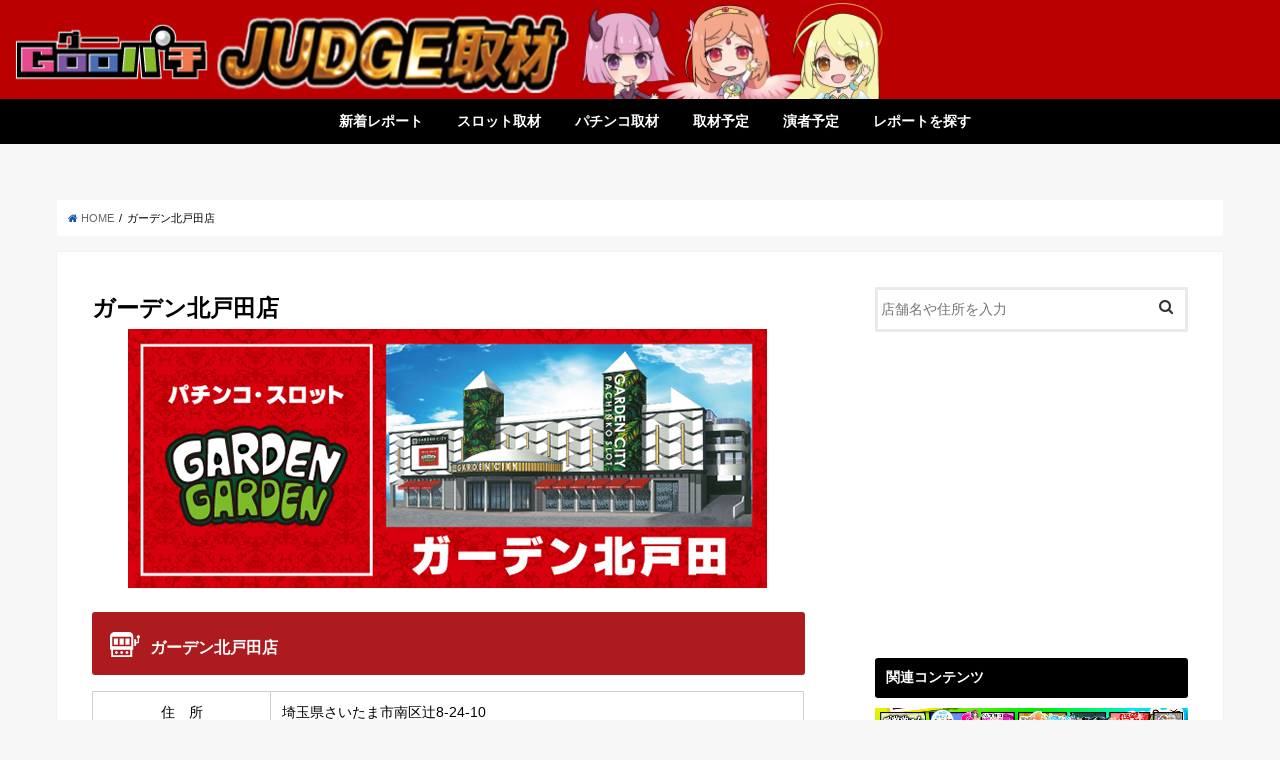

--- FILE ---
content_type: text/html; charset=UTF-8
request_url: https://judge-goopachi.com/garden-kitatoda/
body_size: 12654
content:
<!doctype html>
<!--[if lt IE 7]><html lang="ja"
	prefix="og: https://ogp.me/ns#"  class="no-js lt-ie9 lt-ie8 lt-ie7"><![endif]-->
<!--[if (IE 7)&!(IEMobile)]><html lang="ja"
	prefix="og: https://ogp.me/ns#"  class="no-js lt-ie9 lt-ie8"><![endif]-->
<!--[if (IE 8)&!(IEMobile)]><html lang="ja"
	prefix="og: https://ogp.me/ns#"  class="no-js lt-ie9"><![endif]-->
<!--[if gt IE 8]><!-->
<html lang="ja"
	prefix="og: https://ogp.me/ns#"  class="no-js">
<!--<![endif]-->

<head>
    <meta charset="utf-8">
    <meta http-equiv="X-UA-Compatible" content="IE=edge">
    
    <meta name="HandheldFriendly" content="True">
    <meta name="MobileOptimized" content="320">
    <meta name="viewport" content="width=device-width, initial-scale=1" />

            <link rel="apple-touch-icon" href="https://judge-goopachi.com/wp-content/uploads/2019/06/apple-touch.png">
                                    <link rel="icon" href="https://judge-goopachi.com/wp-content/uploads/2019/06/apple-touch.png">
                
                    <link rel="pingback" href="https://judge-goopachi.com/xmlrpc.php">

                    <!--[if IE]>
<link rel="shortcut icon" href="https://judge-goopachi.com/wp-content/uploads/2019/06/apple-touch.png"><![endif]-->
                    <!--[if lt IE 9]>
<script src="//html5shiv.googlecode.com/svn/trunk/html5.js"></script>
<script src="//css3-mediaqueries-js.googlecode.com/svn/trunk/css3-mediaqueries.js"></script>
<![endif]-->

                    

                        
		<!-- All in One SEO 4.1.5.3 -->
		<title>ガーデン北戸田店 | グーパチ×ジャッジ【gooパチジャッジ/gooパチジャッジセカンド】</title>
		<meta name="robots" content="max-image-preview:large" />
		<link rel="canonical" href="https://judge-goopachi.com/garden-kitatoda/" />
		<meta property="og:locale" content="ja_JP" />
		<meta property="og:site_name" content="グーパチ×ジャッジ【gooパチジャッジ/gooパチジャッジセカンド】" />
		<meta property="og:type" content="article" />
		<meta property="og:title" content="ガーデン北戸田店 | グーパチ×ジャッジ【gooパチジャッジ/gooパチジャッジセカンド】" />
		<meta property="og:url" content="https://judge-goopachi.com/garden-kitatoda/" />
		<meta property="og:image" content="https://judge-goopachi.com/wp-content/uploads/2019/11/IMG_3447.png" />
		<meta property="og:image:secure_url" content="https://judge-goopachi.com/wp-content/uploads/2019/11/IMG_3447.png" />
		<meta property="og:image:width" content="750" />
		<meta property="og:image:height" content="425" />
		<meta property="article:published_time" content="2020-08-26T02:53:37+00:00" />
		<meta property="article:modified_time" content="2024-03-28T02:52:13+00:00" />
		<meta name="twitter:card" content="summary_large_image" />
		<meta name="twitter:domain" content="judge-goopachi.com" />
		<meta name="twitter:title" content="ガーデン北戸田店 | グーパチ×ジャッジ【gooパチジャッジ/gooパチジャッジセカンド】" />
		<meta name="twitter:image" content="https://judge-goopachi.com/wp-content/uploads/2021/04/69b9d88d680af9cd86cceccee98e5f8b.jpg" />
		<script type="application/ld+json" class="aioseo-schema">
			{"@context":"https:\/\/schema.org","@graph":[{"@type":"WebSite","@id":"https:\/\/judge-goopachi.com\/#website","url":"https:\/\/judge-goopachi.com\/","name":"\u30b0\u30fc\u30d1\u30c1\u00d7\u30b8\u30e3\u30c3\u30b8\u3010goo\u30d1\u30c1\u30b8\u30e3\u30c3\u30b8\/goo\u30d1\u30c1\u30b8\u30e3\u30c3\u30b8\u30bb\u30ab\u30f3\u30c9\u3011","description":"\u30d1\u30c1\u30f3\u30b3\u30e6\u30fc\u30b6\u30fc\u5fdc\u63f4\u30b5\u30a4\u30c8\u3068\u3057\u3066\u69d8\u3005\u306a\u53d6\u6750\u4f01\u753b\u3092\u884c\u3063\u3066\u3044\u308b\u3001\u30d1\u30c1\u30f3\u30b3\u30fb\u30d1\u30c1\u30b9\u30ed\u60c5\u5831\u30b5\u30a4\u30c8Goo\u30d1\u30c1\u306e\u53d6\u6750\u4f01\u753b\u300cGoo\u30b8\u30e3\u30c3\u30b8&Goo\u30b8\u30e3\u30c3\u30b8\u30bb\u30ab\u30f3\u30c9\u300d","inLanguage":"ja","publisher":{"@id":"https:\/\/judge-goopachi.com\/#organization"}},{"@type":"Organization","@id":"https:\/\/judge-goopachi.com\/#organization","name":"\u30b0\u30fc\u30d1\u30c1\u00d7\u30b8\u30e3\u30c3\u30b8\u3010goo\u30d1\u30c1\u30b8\u30e3\u30c3\u30b8\/goo\u30d1\u30c1\u30b8\u30e3\u30c3\u30b8\u30bb\u30ab\u30f3\u30c9\u3011","url":"https:\/\/judge-goopachi.com\/"},{"@type":"BreadcrumbList","@id":"https:\/\/judge-goopachi.com\/garden-kitatoda\/#breadcrumblist","itemListElement":[{"@type":"ListItem","@id":"https:\/\/judge-goopachi.com\/#listItem","position":1,"item":{"@type":"WebPage","@id":"https:\/\/judge-goopachi.com\/","name":"\u30db\u30fc\u30e0","description":"\u30d1\u30c1\u30f3\u30b3\u30e6\u30fc\u30b6\u30fc\u5fdc\u63f4\u30b5\u30a4\u30c8\u3068\u3057\u3066\u69d8\u3005\u306a\u53d6\u6750\u4f01\u753b\u3092\u884c\u3063\u3066\u3044\u308b\u3001\u30d1\u30c1\u30f3\u30b3\u30fb\u30d1\u30c1\u30b9\u30ed\u60c5\u5831\u30b5\u30a4\u30c8Goo\u30d1\u30c1\u306e\u53d6\u6750\u4f01\u753b\u300cGoo\u30d1\u30c1JUDGE1st&Goo\u30d1\u30c1JUDGE2nd\u300d","url":"https:\/\/judge-goopachi.com\/"},"nextItem":"https:\/\/judge-goopachi.com\/garden-kitatoda\/#listItem"},{"@type":"ListItem","@id":"https:\/\/judge-goopachi.com\/garden-kitatoda\/#listItem","position":2,"item":{"@type":"WebPage","@id":"https:\/\/judge-goopachi.com\/garden-kitatoda\/","name":"\u30ac\u30fc\u30c7\u30f3\u5317\u6238\u7530\u5e97","url":"https:\/\/judge-goopachi.com\/garden-kitatoda\/"},"previousItem":"https:\/\/judge-goopachi.com\/#listItem"}]},{"@type":"WebPage","@id":"https:\/\/judge-goopachi.com\/garden-kitatoda\/#webpage","url":"https:\/\/judge-goopachi.com\/garden-kitatoda\/","name":"\u30ac\u30fc\u30c7\u30f3\u5317\u6238\u7530\u5e97 | \u30b0\u30fc\u30d1\u30c1\u00d7\u30b8\u30e3\u30c3\u30b8\u3010goo\u30d1\u30c1\u30b8\u30e3\u30c3\u30b8\/goo\u30d1\u30c1\u30b8\u30e3\u30c3\u30b8\u30bb\u30ab\u30f3\u30c9\u3011","inLanguage":"ja","isPartOf":{"@id":"https:\/\/judge-goopachi.com\/#website"},"breadcrumb":{"@id":"https:\/\/judge-goopachi.com\/garden-kitatoda\/#breadcrumblist"},"image":{"@type":"ImageObject","@id":"https:\/\/judge-goopachi.com\/#mainImage","url":"https:\/\/judge-goopachi.com\/wp-content\/uploads\/2020\/08\/d698e83d6f4fd0ec84ae1586f9ddeabc.png","width":640,"height":260},"primaryImageOfPage":{"@id":"https:\/\/judge-goopachi.com\/garden-kitatoda\/#mainImage"},"datePublished":"2020-08-26T02:53:37+09:00","dateModified":"2024-03-28T02:52:13+09:00"}]}
		</script>
		<script type="text/javascript" >
			window.ga=window.ga||function(){(ga.q=ga.q||[]).push(arguments)};ga.l=+new Date;
			ga('create', "UA-117601726-1", 'auto');
			ga('send', 'pageview');
		</script>
		<script async src="https://www.google-analytics.com/analytics.js"></script>
		<!-- All in One SEO -->

<link rel='dns-prefetch' href='//ajax.googleapis.com' />
<link rel='dns-prefetch' href='//fonts.googleapis.com' />
<link rel='dns-prefetch' href='//maxcdn.bootstrapcdn.com' />
<link rel='dns-prefetch' href='//s.w.org' />
<link rel="alternate" type="application/rss+xml" title="グーパチ×ジャッジ【gooパチジャッジ/gooパチジャッジセカンド】 &raquo; フィード" href="https://judge-goopachi.com/feed/" />
		<script type="text/javascript">
			window._wpemojiSettings = {"baseUrl":"https:\/\/s.w.org\/images\/core\/emoji\/13.1.0\/72x72\/","ext":".png","svgUrl":"https:\/\/s.w.org\/images\/core\/emoji\/13.1.0\/svg\/","svgExt":".svg","source":{"concatemoji":"https:\/\/judge-goopachi.com\/wp-includes\/js\/wp-emoji-release.min.js"}};
			!function(e,a,t){var n,r,o,i=a.createElement("canvas"),p=i.getContext&&i.getContext("2d");function s(e,t){var a=String.fromCharCode;p.clearRect(0,0,i.width,i.height),p.fillText(a.apply(this,e),0,0);e=i.toDataURL();return p.clearRect(0,0,i.width,i.height),p.fillText(a.apply(this,t),0,0),e===i.toDataURL()}function c(e){var t=a.createElement("script");t.src=e,t.defer=t.type="text/javascript",a.getElementsByTagName("head")[0].appendChild(t)}for(o=Array("flag","emoji"),t.supports={everything:!0,everythingExceptFlag:!0},r=0;r<o.length;r++)t.supports[o[r]]=function(e){if(!p||!p.fillText)return!1;switch(p.textBaseline="top",p.font="600 32px Arial",e){case"flag":return s([127987,65039,8205,9895,65039],[127987,65039,8203,9895,65039])?!1:!s([55356,56826,55356,56819],[55356,56826,8203,55356,56819])&&!s([55356,57332,56128,56423,56128,56418,56128,56421,56128,56430,56128,56423,56128,56447],[55356,57332,8203,56128,56423,8203,56128,56418,8203,56128,56421,8203,56128,56430,8203,56128,56423,8203,56128,56447]);case"emoji":return!s([10084,65039,8205,55357,56613],[10084,65039,8203,55357,56613])}return!1}(o[r]),t.supports.everything=t.supports.everything&&t.supports[o[r]],"flag"!==o[r]&&(t.supports.everythingExceptFlag=t.supports.everythingExceptFlag&&t.supports[o[r]]);t.supports.everythingExceptFlag=t.supports.everythingExceptFlag&&!t.supports.flag,t.DOMReady=!1,t.readyCallback=function(){t.DOMReady=!0},t.supports.everything||(n=function(){t.readyCallback()},a.addEventListener?(a.addEventListener("DOMContentLoaded",n,!1),e.addEventListener("load",n,!1)):(e.attachEvent("onload",n),a.attachEvent("onreadystatechange",function(){"complete"===a.readyState&&t.readyCallback()})),(n=t.source||{}).concatemoji?c(n.concatemoji):n.wpemoji&&n.twemoji&&(c(n.twemoji),c(n.wpemoji)))}(window,document,window._wpemojiSettings);
		</script>
		<style type="text/css">
img.wp-smiley,
img.emoji {
	display: inline !important;
	border: none !important;
	box-shadow: none !important;
	height: 1em !important;
	width: 1em !important;
	margin: 0 .07em !important;
	vertical-align: -0.1em !important;
	background: none !important;
	padding: 0 !important;
}
</style>
	<link rel='stylesheet' id='wp-block-library-css'  href='https://judge-goopachi.com/wp-includes/css/dist/block-library/style.min.css' type='text/css' media='all' />
<link rel='stylesheet' id='contact-form-7-css'  href='https://judge-goopachi.com/wp-content/plugins/contact-form-7/includes/css/styles.css' type='text/css' media='all' />
<link rel='stylesheet' id='toc-screen-css'  href='https://judge-goopachi.com/wp-content/plugins/table-of-contents-plus/screen.min.css' type='text/css' media='all' />
<link rel='stylesheet' id='style-css'  href='https://judge-goopachi.com/wp-content/themes/goopachi/style.css' type='text/css' media='all' />
<link rel='stylesheet' id='child-style-css'  href='https://judge-goopachi.com/wp-content/themes/goopachi-child/style.css' type='text/css' media='all' />
<link rel='stylesheet' id='slick-css'  href='https://judge-goopachi.com/wp-content/themes/goopachi/library/css/slick.css' type='text/css' media='all' />
<link rel='stylesheet' id='shortcode-css'  href='https://judge-goopachi.com/wp-content/themes/goopachi/library/css/shortcode.css' type='text/css' media='all' />
<link rel='stylesheet' id='gf_Concert-css'  href='//fonts.googleapis.com/css?family=Concert+One' type='text/css' media='all' />
<link rel='stylesheet' id='gf_Lato-css'  href='//fonts.googleapis.com/css?family=Lato' type='text/css' media='all' />
<link rel='stylesheet' id='fontawesome-css'  href='//maxcdn.bootstrapcdn.com/font-awesome/4.6.0/css/font-awesome.min.css' type='text/css' media='all' />
<link rel='stylesheet' id='remodal-css'  href='https://judge-goopachi.com/wp-content/themes/goopachi/library/css/remodal.css' type='text/css' media='all' />
<link rel='stylesheet' id='ari-fancybox-css'  href='https://judge-goopachi.com/wp-content/plugins/ari-fancy-lightbox/assets/fancybox/jquery.fancybox.min.css' type='text/css' media='all' />
<link rel='stylesheet' id='wp-add-custom-css-css'  href='https://judge-goopachi.com?display_custom_css=css' type='text/css' media='all' />
<script type='text/javascript' src='//ajax.googleapis.com/ajax/libs/jquery/1.12.2/jquery.min.js' id='jquery-js'></script>
<script type='text/javascript' id='ari-fancybox-js-extra'>
/* <![CDATA[ */
var ARI_FANCYBOX = {"lightbox":{"backFocus":false,"trapFocus":false,"thumbs":{"hideOnClose":false},"touch":{"vertical":true,"momentum":true},"buttons":["slideShow","fullScreen","thumbs","close"],"lang":"custom","i18n":{"custom":{"PREV":"Previous","NEXT":"Next","PLAY_START":"Start slideshow (P)","PLAY_STOP":"Stop slideshow (P)","FULL_SCREEN":"Full screen (F)","THUMBS":"Thumbnails (G)","CLOSE":"Close (Esc)","ERROR":"The requested content cannot be loaded. <br\/> Please try again later."}}},"convert":{"images":{"convert":true}},"viewers":{"pdfjs":{"url":"https:\/\/judge-goopachi.com\/wp-content\/plugins\/ari-fancy-lightbox\/assets\/pdfjs\/web\/viewer.html"}}};
/* ]]> */
</script>
<script type='text/javascript' src='https://judge-goopachi.com/wp-content/plugins/ari-fancy-lightbox/assets/fancybox/jquery.fancybox.min.js' id='ari-fancybox-js'></script>
<link rel="https://api.w.org/" href="https://judge-goopachi.com/wp-json/" /><link rel="alternate" type="application/json" href="https://judge-goopachi.com/wp-json/wp/v2/pages/25544" /><link rel="EditURI" type="application/rsd+xml" title="RSD" href="https://judge-goopachi.com/xmlrpc.php?rsd" />
<link rel="wlwmanifest" type="application/wlwmanifest+xml" href="https://judge-goopachi.com/wp-includes/wlwmanifest.xml" /> 

<link rel='shortlink' href='https://judge-goopachi.com/?p=25544' />
<link rel="alternate" type="application/json+oembed" href="https://judge-goopachi.com/wp-json/oembed/1.0/embed?url=https%3A%2F%2Fjudge-goopachi.com%2Fgarden-kitatoda%2F" />
<link rel="alternate" type="text/xml+oembed" href="https://judge-goopachi.com/wp-json/oembed/1.0/embed?url=https%3A%2F%2Fjudge-goopachi.com%2Fgarden-kitatoda%2F&#038;format=xml" />
<style type="text/css">div#toc_container ul li {font-size: 100%;}</style><style type="text/css">BODY .fancybox-container{z-index:200000}BODY .fancybox-is-open .fancybox-bg{opacity:0.87}BODY .fancybox-bg {background-color:#0f0f11}BODY .fancybox-thumbs {background-color:#ffffff}</style><style type="text/css">
body{color: #000000;}
a,#breadcrumb li a i{color: #1257a5;}
a:hover{color: #779dce;}
.article-footer .post-categories li a,.article-footer .tags a{  background: #1257a5;  border:1px solid #1257a5;}
.article-footer .tags a{color:#1257a5; background: none;}
.article-footer .post-categories li a:hover,.article-footer .tags a:hover{ background:#779dce;  border-color:#779dce;}
input[type="text"],input[type="password"],input[type="datetime"],input[type="datetime-local"],input[type="date"],input[type="month"],input[type="time"],input[type="week"],input[type="number"],input[type="email"],input[type="url"],input[type="search"],input[type="tel"],input[type="color"],select,textarea,.field { background-color: #ffffff;}
/*ヘッダー*/
.header{color: #ffffff;}
.header.bg,.header #inner-header,.menu-sp{background: #0a0202;}
#logo a{color: #eeee22;}
#g_nav .nav li a,.nav_btn,.menu-sp a,.menu-sp a,.menu-sp > ul:after{color: #edf9fc;}
#logo a:hover,#g_nav .nav li a:hover,.nav_btn:hover{color:#eeeeee;}
@media only screen and (min-width: 768px) {
.nav > li > a:after{background: #eeeeee;}
.nav ul {background: #666666;}
#g_nav .nav li ul.sub-menu li a{color: #f7f7f7;}
}
@media only screen and (max-width: 1165px) {
.site_description{
background: #0a0202;
color: #ffffff;
}
}
/*メインエリア*/
#inner-content{background: #ffffff}
.top-post-list .post-list:before{background: #1257a5;}
.widget li a:after{color: #1257a5;}
/* 投稿ページ見出し */
.entry-content h2,.widgettitle{background: #0a0101; color: #ffffff;}
.entry-content h3{border-color: #0a0101;}
.h_boader .entry-content h2{border-color: #0a0101; color: #000000;}
.h_balloon .entry-content h2:after{border-top-color: #0a0101;}
/* リスト要素 */
.entry-content ul li:before{ background: #0a0101;}
.entry-content ol li:before{ background: #0a0101;}
/* カテゴリーラベル */
.post-list-card .post-list .eyecatch .cat-name,.top-post-list .post-list .eyecatch .cat-name,.byline .cat-name,.single .authorbox .author-newpost li .cat-name,.related-box li .cat-name,.carouselwrap .cat-name,.eyecatch .cat-name{background: #fcee21; color:  #000000;}
/* ランキングバッジ */
ul.wpp-list li a:before{background: #0a0101; color: #ffffff;}
/* アーカイブのボタン */
.readmore a{border:1px solid #1257a5;color:#1257a5;}
.readmore a:hover{background:#1257a5;color:#fff;}
/* ボタンの色 */
.btn-wrap a{background: #1257a5;border: 1px solid #1257a5;}
.btn-wrap a:hover{background: #779dce;border-color: #779dce;}
.btn-wrap.simple a{border:1px solid #1257a5;color:#1257a5;}
.btn-wrap.simple a:hover{background:#1257a5;}
/* コメント */
.blue-btn, .comment-reply-link, #submit { background-color: #1257a5; }
.blue-btn:hover, .comment-reply-link:hover, #submit:hover, .blue-btn:focus, .comment-reply-link:focus, #submit:focus {background-color: #779dce; }
/* サイドバー */
#sidebar1{color: #000000;}
.widget a{text-decoration:none; color:#666666;}
.widget a:hover{color:#999999;}
/*フッター*/
#footer-top.bg,#footer-top .inner,.cta-inner{background-color: #666666; color: #CACACA;}
.footer a,#footer-top a{color: #f7f7f7;}
#footer-top .widgettitle{color: #CACACA;}
.footer.bg,.footer .inner {background-color: #666666;color: #CACACA;}
.footer-links li a:before{ color: #0a0202;}
/* ページネーション */
.pagination a, .pagination span,.page-links a{border-color: #1257a5; color: #1257a5;}
.pagination .current,.pagination .current:hover,.page-links ul > li > span{background-color: #1257a5; border-color: #1257a5;}
.pagination a:hover, .pagination a:focus,.page-links a:hover, .page-links a:focus{background-color: #1257a5; color: #fff;}
</style>
<link rel="icon" href="https://judge-goopachi.com/wp-content/uploads/2019/09/JUDGE1ロゴマーク-150x150.png" sizes="32x32" />
<link rel="icon" href="https://judge-goopachi.com/wp-content/uploads/2019/09/JUDGE1ロゴマーク.png" sizes="192x192" />
<link rel="apple-touch-icon" href="https://judge-goopachi.com/wp-content/uploads/2019/09/JUDGE1ロゴマーク.png" />
<meta name="msapplication-TileImage" content="https://judge-goopachi.com/wp-content/uploads/2019/09/JUDGE1ロゴマーク.png" />
		<style type="text/css" id="wp-custom-css">
			/* 見出し（h2） */
.entry-content h2 {
	font-size: 12pt;

}
/* 見出し（h3） */
.entry-content h3 {
	font-size: 11pt;
}

/* 見出し（h4） */
.entry-content h4 {
  position: relative;
  padding: .5em .75em;
  background-color: #fff;
  border: 3px solid #000000;
  border-radius: 6px;
}
.entry-content h4::before {
  border-top: 15px solid #000000;
}

/* 既存見出しのリセット */
h3,
h3:before,
h3:after {
content: none;
background: none;
background-color: none;
border: none;
border-radius: 0;
}
/* 見出し（h3） */
h3{
padding: .5em;
position: relative;
}
h3:after {
content: "";
width:100%;
height:4px;
position: absolute;
left: 0;
bottom: 0;
background: linear-gradient(to right, #000000, rgba(255,255,255,0) 100%);
}

td img{display: inline-block;vertical-align: middle;} 

body {
  font-size: 15px;
}
/* フッター太文字*/
#footer {
font-weight: bold;
	}

/*リスト*/
.nav ul {
    background: #000000;
}

/*2nd 店舗の取り組み*/
		</style>
		                            <link href="https://judge-goopachi.com/wp-content/themes/goopachi-child/css/style.css?2220603" rel="stylesheet" type="text/css" />
                            <link href="https://judge-goopachi.com/wp-content/themes/goopachi-child/css/jquery.bxslider.css" rel="stylesheet" type="text/css">
                            <link href="https://judge-goopachi.com/wp-content/themes/goopachi-child/css/tiny-slider.css" rel="stylesheet" type="text/css">
                            <script src="https://cdn.jsdelivr.net/npm/jquery@3/dist/jquery.min.js"></script>
                            <style>
                                h2:before {
                                    content: url(https://judge-goopachi.com/wp-content/themes/goopachi-child/img/pachi-icon.svg);
                                    display: inline-block;
                                    width: 30px;
                                    position: relative;
                                    top: 4px;
                                    padding-right: 10px;
                                }

                                @media only screen and (max-width: 768px) {
                                    #header {
                                        background: url(https://judge-goopachi.com/wp-content/themes/goopachi-child/img/sp_header_bg.jpg);
                                        z-index: 1000;
                                    }
                                }
                            </style>
</head>

<!-- Google tag (gtag.js) -->
<script async src="https://www.googletagmanager.com/gtag/js?id=G-Z50EY89RBB"></script>
<script>
  window.dataLayer = window.dataLayer || [];
  function gtag(){dataLayer.push(arguments);}
  gtag('js', new Date());

  gtag('config', 'G-Z50EY89RBB');
</script>

<body class="page-template-default page page-id-25544">
    <div id="container" class="  date_off">
        
            
                    <header id="header">
                        <div class="pc_header pc">
                            <h1><a href="https://judge-goopachi.com/"><img class="pc" src="https://judge-goopachi.com/wp-content/themes/goopachi-child/img/header.png" alt="グーパチ×ジャッジ【gooパチジャッジ/gooパチジャッジセカンド】"></a></h1></div>
                         <div class="sp_header sp">
                            <h1><a href="https://judge-goopachi.com/"><img class="sp" src="https://judge-goopachi.com/wp-content/themes/goopachi-child/img/sp_logo.png" alt="グーパチ×ジャッジ【gooパチジャッジ/gooパチジャッジセカンド】"></a></h1></div>
                        <div id="nav-toggle" class="sp">
                            <div>
                                <span></span>
                                <span></span>
                                <span></span>
                            </div>
                        </div>
                        <nav class="nav_pc pc">
                            <ul id="menu-%e3%83%98%e3%83%83%e3%83%80%e3%83%bc" class="nav top-nav cf"><li id="menu-item-9093" class="menu-item menu-item-type-custom menu-item-object-custom menu-item-9093"><a href="/#main">新着レポート<span class="gf"></span></a></li>
<li id="menu-item-72451" class="menu-item menu-item-type-custom menu-item-object-custom menu-item-has-children menu-item-72451"><a href="https://judge-goopachi.com/report/">スロット取材<span class="gf"></span></a>
<ul class="sub-menu">
	<li id="menu-item-43343" class="menu-item menu-item-type-taxonomy menu-item-object-category menu-item-43343"><a href="https://judge-goopachi.com/category/judge1st/">JUDGE1st<span class="gf"></span></a></li>
	<li id="menu-item-43344" class="menu-item menu-item-type-taxonomy menu-item-object-category menu-item-43344"><a href="https://judge-goopachi.com/category/judge2nd/">JUDGE2nd<span class="gf"></span></a></li>
	<li id="menu-item-71625" class="menu-item menu-item-type-taxonomy menu-item-object-category menu-item-71625"><a href="https://judge-goopachi.com/category/judgecombo/">JUDGE COMBO<span class="gf"></span></a></li>
	<li id="menu-item-72453" class="menu-item menu-item-type-taxonomy menu-item-object-category menu-item-72453"><a href="https://judge-goopachi.com/category/judgecombo-ex/">JUDGE COMBO-EX-<span class="gf"></span></a></li>
	<li id="menu-item-70846" class="menu-item menu-item-type-taxonomy menu-item-object-category menu-item-70846"><a href="https://judge-goopachi.com/category/rejudge_suro/">Re:JUDGE<span class="gf"></span></a></li>
</ul>
</li>
<li id="menu-item-72454" class="menu-item menu-item-type-custom menu-item-object-custom menu-item-has-children menu-item-72454"><a href="https://judge-goopachi.com/report/">パチンコ取材<span class="gf"></span></a>
<ul class="sub-menu">
	<li id="menu-item-43470" class="menu-item menu-item-type-taxonomy menu-item-object-category menu-item-43470"><a href="https://judge-goopachi.com/category/pachijudge/">ぱちジャッジ<span class="gf"></span></a></li>
	<li id="menu-item-72456" class="menu-item menu-item-type-taxonomy menu-item-object-category menu-item-72456"><a href="https://judge-goopachi.com/category/bl/">BL(ボーダールナ)<span class="gf"></span></a></li>
	<li id="menu-item-72455" class="menu-item menu-item-type-taxonomy menu-item-object-category menu-item-72455"><a href="https://judge-goopachi.com/category/gbl/">GBL(グレートボーダールナ)<span class="gf"></span></a></li>
	<li id="menu-item-73559" class="menu-item menu-item-type-taxonomy menu-item-object-category menu-item-73559"><a href="https://judge-goopachi.com/category/re-judge_pachi/">Re JUDGE（パチ取材）<span class="gf"></span></a></li>
</ul>
</li>
<li id="menu-item-9094" class="menu-item menu-item-type-custom menu-item-object-custom menu-item-9094"><a href="/?search=schedule#main">取材予定<span class="gf"></span></a></li>
<li id="menu-item-32" class="menu-item menu-item-type-post_type menu-item-object-page menu-item-32"><a href="https://judge-goopachi.com/writer-schedule/">演者予定<span class="gf"></span></a></li>
<li id="menu-item-9095" class="menu-item menu-item-type-custom menu-item-object-custom menu-item-9095"><a href="/?search=search#main">レポートを探す<span class="gf"></span></a></li>
</ul>                        </nav>
                        <div id="gloval-nav" class="sp">
                            <nav>
                                <ul id="menu-%e3%83%98%e3%83%83%e3%83%80%e3%83%bc-1" class="sp_g_nav nav top-nav cf"><li class="menu-item menu-item-type-custom menu-item-object-custom menu-item-9093"><a href="/#main">新着レポート<span class="gf"></span></a></li>
<li class="menu-item menu-item-type-custom menu-item-object-custom menu-item-has-children menu-item-72451"><a href="https://judge-goopachi.com/report/">スロット取材<span class="gf"></span></a>
<ul class="sub-menu">
	<li class="menu-item menu-item-type-taxonomy menu-item-object-category menu-item-43343"><a href="https://judge-goopachi.com/category/judge1st/">JUDGE1st<span class="gf"></span></a></li>
	<li class="menu-item menu-item-type-taxonomy menu-item-object-category menu-item-43344"><a href="https://judge-goopachi.com/category/judge2nd/">JUDGE2nd<span class="gf"></span></a></li>
	<li class="menu-item menu-item-type-taxonomy menu-item-object-category menu-item-71625"><a href="https://judge-goopachi.com/category/judgecombo/">JUDGE COMBO<span class="gf"></span></a></li>
	<li class="menu-item menu-item-type-taxonomy menu-item-object-category menu-item-72453"><a href="https://judge-goopachi.com/category/judgecombo-ex/">JUDGE COMBO-EX-<span class="gf"></span></a></li>
	<li class="menu-item menu-item-type-taxonomy menu-item-object-category menu-item-70846"><a href="https://judge-goopachi.com/category/rejudge_suro/">Re:JUDGE<span class="gf"></span></a></li>
</ul>
</li>
<li class="menu-item menu-item-type-custom menu-item-object-custom menu-item-has-children menu-item-72454"><a href="https://judge-goopachi.com/report/">パチンコ取材<span class="gf"></span></a>
<ul class="sub-menu">
	<li class="menu-item menu-item-type-taxonomy menu-item-object-category menu-item-43470"><a href="https://judge-goopachi.com/category/pachijudge/">ぱちジャッジ<span class="gf"></span></a></li>
	<li class="menu-item menu-item-type-taxonomy menu-item-object-category menu-item-72456"><a href="https://judge-goopachi.com/category/bl/">BL(ボーダールナ)<span class="gf"></span></a></li>
	<li class="menu-item menu-item-type-taxonomy menu-item-object-category menu-item-72455"><a href="https://judge-goopachi.com/category/gbl/">GBL(グレートボーダールナ)<span class="gf"></span></a></li>
	<li class="menu-item menu-item-type-taxonomy menu-item-object-category menu-item-73559"><a href="https://judge-goopachi.com/category/re-judge_pachi/">Re JUDGE（パチ取材）<span class="gf"></span></a></li>
</ul>
</li>
<li class="menu-item menu-item-type-custom menu-item-object-custom menu-item-9094"><a href="/?search=schedule#main">取材予定<span class="gf"></span></a></li>
<li class="menu-item menu-item-type-post_type menu-item-object-page menu-item-32"><a href="https://judge-goopachi.com/writer-schedule/">演者予定<span class="gf"></span></a></li>
<li class="menu-item menu-item-type-custom menu-item-object-custom menu-item-9095"><a href="/?search=search#main">レポートを探す<span class="gf"></span></a></li>
</ul>
                            </nav>
                            <div class="linebnr"><a href="https://line.me/R/ti/p/%40rqq5350e" target="_blank"><img src="https://judge-goopachi.com/wp-content/themes/goopachi-child/img/line_a_bnr1.jpg" alt="LINE @"></a></div>
                        </div>
                        <!-- /#gloval-nav -->
                    </header>
                    <!--SP TOP -->


                    

                            


                                <div id="breadcrumb" class="breadcrumb inner wrap cf"><ul><li itemscope itemtype="//data-vocabulary.org/Breadcrumb"><a href="https://judge-goopachi.com/" itemprop="url"><i class="fa fa-home"></i><span itemprop="title"> HOME</span></a></li><li>ガーデン北戸田店</li></ul></div>                                    <div id="content">
<div id="inner-content" class="wrap cf">
<main id="main" class="m-all t-all d-5of7 cf" role="main">

<article id="post-25544" class="post-25544 page type-page status-publish has-post-thumbnail article cf" role="article">
<header class="article-header entry-header">
<h1 class="entry-title page-title" itemprop="headline" rel="bookmark">ガーデン北戸田店</h1>
<figure class="eyecatch">
<img width="640" height="260" src="https://judge-goopachi.com/wp-content/uploads/2020/08/d698e83d6f4fd0ec84ae1586f9ddeabc.png" class="attachment-post-thumbnail size-post-thumbnail wp-post-image" alt="" loading="lazy" srcset="https://judge-goopachi.com/wp-content/uploads/2020/08/d698e83d6f4fd0ec84ae1586f9ddeabc.png 640w, https://judge-goopachi.com/wp-content/uploads/2020/08/d698e83d6f4fd0ec84ae1586f9ddeabc-300x122.png 300w" sizes="(max-width: 640px) 100vw, 640px" /></figure>
</header>
<section class="entry-content cf">
<h2>ガーデン北戸田店</h2>
<table class="img" style="border-collapse: collapse; width: 100%; height: 46px;">
<tbody>
<tr style="height: 23px;">
<td style="width: 25%; text-align: center; height: 23px;">住　所</td>
<td style="width: 75%; height: 23px;">埼玉県さいたま市南区辻8-24-10</td>
</tr>
<tr style="height: 23px;">
<td style="width: 25%; text-align: center; height: 23px;">営業時間</td>
<td style="width: 75%; height: 23px;">10:00 ～ 22:45</td>
</tr>
</tbody>
</table>
<h3>関連記事</h3>
<div class="related_article cf"><a href="https://judge-goopachi.com/2024/03/28/garden_kitatoda-13/" class="cf"><figure class="thum"><img src="https://judge-goopachi.com/wp-content/uploads/2019/09/JUDGE1ロゴマーク.png" /></figure><div class="meta inbox"><p class="ttl">さいたま市南区のいつものお店(2024年3月20日取材結果)</p><span class="date gf">2024.03.28</span></div></a></div>
<div class="related_article cf"><a href="https://judge-goopachi.com/2023/11/16/garden_kitatoda-12/" class="cf"><figure class="thum"><img src="https://judge-goopachi.com/wp-content/uploads/2019/09/JUDGE1ロゴマーク.png" /></figure><div class="meta inbox"><p class="ttl">さいたま市南区のいつものお店(2023年11月8日取材結果)</p><span class="date gf">2023.11.16</span></div></a></div>
<div class="related_article cf"><a href="https://judge-goopachi.com/2023/09/27/garden_kitatoda-11/" class="cf"><figure class="thum"><img src="https://judge-goopachi.com/wp-content/uploads/2023/03/4754cba5ba0c5836c62631123b6080ae-1-486x290.png" /></figure><div class="meta inbox"><p class="ttl">ガーデン北戸田店(2023年9月16日取材結果)</p><span class="date gf">2023.09.27</span></div></a></div>
<div class="related_article cf"><a href="https://judge-goopachi.com/2023/09/20/garden_kitatoda-10/" class="cf"><figure class="thum"><img src="https://judge-goopachi.com/wp-content/uploads/2019/09/JUDGE1ロゴマーク.png" /></figure><div class="meta inbox"><p class="ttl">ガーデン北戸田店(2023年9月8日取材結果)</p><span class="date gf">2023.09.20</span></div></a></div>
<div class="related_article cf"><a href="https://judge-goopachi.com/2023/09/06/garden_kitatoda-9/" class="cf"><figure class="thum"><img src="https://judge-goopachi.com/wp-content/uploads/2023/09/IMG_4068-486x290.jpg" /></figure><div class="meta inbox"><p class="ttl">ガーデン北戸田店(2023年8月28日取材結果)</p><span class="date gf">2023.09.06</span></div></a></div>
<div class="related_article cf"><a href="https://judge-goopachi.com/2023/08/30/garden_kitatoda-8/" class="cf"><figure class="thum"><img src="https://judge-goopachi.com/wp-content/uploads/2023/03/4754cba5ba0c5836c62631123b6080ae-1-486x290.png" /></figure><div class="meta inbox"><p class="ttl">ガーデン北戸田店(2023年8月14日取材結果)</p><span class="date gf">2023.08.30</span></div></a></div>
<div class="related_article cf"><a href="https://judge-goopachi.com/2023/08/30/garden_kitatoda-7/" class="cf"><figure class="thum"><img src="https://judge-goopachi.com/wp-content/uploads/2019/09/JUDGE1ロゴマーク.png" /></figure><div class="meta inbox"><p class="ttl">ガーデン北戸田店(2023年8月18日取材結果)</p><span class="date gf">2023.08.30</span></div></a></div>
<div class="related_article cf"><a href="https://judge-goopachi.com/2023/08/24/garden_kitatoda-5/" class="cf"><figure class="thum"><img src="https://judge-goopachi.com/wp-content/uploads/2023/08/1ef3ddeff6b0d1d2f8bdb1fb58087827-7-486x290.jpg" /></figure><div class="meta inbox"><p class="ttl">ガーデン北戸田店(2023年8月12日取材結果)</p><span class="date gf">2023.08.24</span></div></a></div>
<div class="related_article cf"><a href="https://judge-goopachi.com/2023/08/20/garden_kitatoda-6/" class="cf"><figure class="thum"><img src="https://judge-goopachi.com/wp-content/uploads/2019/09/JUDGE1ロゴマーク.png" /></figure><div class="meta inbox"><p class="ttl">ガーデン北戸田店(2023年8月3日取材結果)</p><span class="date gf">2023.08.20</span></div></a></div>
<div class="related_article cf"><a href="https://judge-goopachi.com/2023/08/04/garden_kitatoda-4/" class="cf"><figure class="thum"><img src="https://judge-goopachi.com/wp-content/uploads/2023/03/4754cba5ba0c5836c62631123b6080ae-1-486x290.png" /></figure><div class="meta inbox"><p class="ttl">ガーデン北戸田店(2023年7月29日取材結果)</p><span class="date gf">2023.08.04</span></div></a></div>
<div class="related_article cf"><a href="https://judge-goopachi.com/2023/08/02/garden_kitatoda-3/" class="cf"><figure class="thum"><img src="https://judge-goopachi.com/wp-content/uploads/2023/08/1ef3ddeff6b0d1d2f8bdb1fb58087827-486x290.jpg" /></figure><div class="meta inbox"><p class="ttl">ガーデン北戸田店(2023年7月28日取材結果)</p><span class="date gf">2023.08.02</span></div></a></div>
<div class="related_article cf"><a href="https://judge-goopachi.com/2023/07/27/garden_kitatoda-2/" class="cf"><figure class="thum"><img src="https://judge-goopachi.com/wp-content/uploads/2019/09/JUDGE1ロゴマーク.png" /></figure><div class="meta inbox"><p class="ttl">ガーデン北戸田店(2023年7月18日取材結果)</p><span class="date gf">2023.07.27</span></div></a></div>
<div class="related_article cf"><a href="https://judge-goopachi.com/2023/07/21/saitama_itusmono-57/" class="cf"><figure class="thum"><img src="https://judge-goopachi.com/wp-content/uploads/2023/07/IMG_1984-486x290.jpg" /></figure><div class="meta inbox"><p class="ttl">ガーデン北戸田店(2023年7月11日取材結果)</p><span class="date gf">2023.07.21</span></div></a></div>
<div class="related_article cf"><a href="https://judge-goopachi.com/2023/06/15/saitama_itusmono-56/" class="cf"><figure class="thum"><img src="https://judge-goopachi.com/wp-content/uploads/2019/09/JUDGE1ロゴマーク.png" /></figure><div class="meta inbox"><p class="ttl">さいたま市南区のいつものお店(2023年6月8日取材結果)</p><span class="date gf">2023.06.15</span></div></a></div>
<div class="related_article cf"><a href="https://judge-goopachi.com/2023/06/14/garden_kitatoda/" class="cf"><figure class="thum"><img src="https://judge-goopachi.com/wp-content/uploads/2023/03/4754cba5ba0c5836c62631123b6080ae-1-486x290.png" /></figure><div class="meta inbox"><p class="ttl">さいたま市南区のいつものお店(2023年6月4日取材結果)</p><span class="date gf">2023.06.14</span></div></a></div>
<div class="related_article cf"><a href="https://judge-goopachi.com/2023/05/19/saitama_itusmono-55/" class="cf"><figure class="thum"><img src="https://judge-goopachi.com/wp-content/uploads/2019/09/JUDGE1ロゴマーク.png" /></figure><div class="meta inbox"><p class="ttl">さいたま市南区のいつものお店(2023年5月8日取材結果)</p><span class="date gf">2023.05.19</span></div></a></div>
<div class="related_article cf"><a href="https://judge-goopachi.com/2023/05/09/saitama_itusmono-52/" class="cf"><figure class="thum"><img src="https://judge-goopachi.com/wp-content/uploads/2019/09/JUDGE1ロゴマーク.png" /></figure><div class="meta inbox"><p class="ttl">さいたま市南区のいつものお店(2023年4月29日取材結果)</p><span class="date gf">2023.05.09</span></div></a></div>
<div class="related_article cf"><a href="https://judge-goopachi.com/2023/04/28/saitama_itusmono-51/" class="cf"><figure class="thum"><img src="https://judge-goopachi.com/wp-content/uploads/2019/09/JUDGE1ロゴマーク.png" /></figure><div class="meta inbox"><p class="ttl">さいたま市南区のいつものお店(2023年4月18日取材結果)</p><span class="date gf">2023.04.28</span></div></a></div>
<div class="related_article cf"><a href="https://judge-goopachi.com/2023/04/06/saitama_itusmono-49/" class="cf"><figure class="thum"><img src="https://judge-goopachi.com/wp-content/uploads/2019/09/JUDGE1ロゴマーク.png" /></figure><div class="meta inbox"><p class="ttl">さいたま市南区のいつものお店(2023年3月28日取材結果)</p><span class="date gf">2023.04.06</span></div></a></div>
<div class="related_article cf"><a href="https://judge-goopachi.com/2023/03/16/saitama_itusmono-48/" class="cf"><figure class="thum"><img src="https://judge-goopachi.com/wp-content/uploads/2019/09/JUDGE1ロゴマーク.png" /></figure><div class="meta inbox"><p class="ttl">さいたま市南区のいつものお店(2023年3月8日取材結果)</p><span class="date gf">2023.03.16</span></div></a></div>
<div class="related_article cf"><a href="https://judge-goopachi.com/2023/03/07/saitama_itusmono-47/" class="cf"><figure class="thum"><img src="https://judge-goopachi.com/wp-content/uploads/2019/09/JUDGE1ロゴマーク.png" /></figure><div class="meta inbox"><p class="ttl">さいたま市南区のいつものお店(2023年2月28日取材結果)</p><span class="date gf">2023.03.07</span></div></a></div>
<div class="related_article cf"><a href="https://judge-goopachi.com/2023/02/13/saitama_itusmono-46/" class="cf"><figure class="thum"><img src="https://judge-goopachi.com/wp-content/uploads/2019/09/JUDGE1ロゴマーク.png" /></figure><div class="meta inbox"><p class="ttl">さいたま市南区のいつものお店(2023年1月18日取材結果)</p><span class="date gf">2023.02.13</span></div></a></div>
<div class="related_article cf"><a href="https://judge-goopachi.com/2022/12/22/saitama_itusmono-45/" class="cf"><figure class="thum"><img src="https://judge-goopachi.com/wp-content/uploads/2019/09/JUDGE1ロゴマーク.png" /></figure><div class="meta inbox"><p class="ttl">さいたま市南区のいつものお店(2022年12月8日取材結果)</p><span class="date gf">2022.12.22</span></div></a></div>
<div class="related_article cf"><a href="https://judge-goopachi.com/2022/12/06/saitama_itusmono-44/" class="cf"><figure class="thum"><img src="https://judge-goopachi.com/wp-content/uploads/2019/09/JUDGE1ロゴマーク.png" /></figure><div class="meta inbox"><p class="ttl">さいたま市南区のいつものお店(2022年11月20日取材結果)</p><span class="date gf">2022.12.06</span></div></a></div>
<div class="related_article cf"><a href="https://judge-goopachi.com/2022/11/08/saitama_itusmono-43/" class="cf"><figure class="thum"><img src="https://judge-goopachi.com/wp-content/uploads/2019/09/JUDGE1ロゴマーク.png" /></figure><div class="meta inbox"><p class="ttl">さいたま市南区のいつものお店(2022年10月28日取材結果)</p><span class="date gf">2022.11.08</span></div></a></div>
<div class="related_article cf"><a href="https://judge-goopachi.com/2022/10/27/saitama_itusmono-42/" class="cf"><figure class="thum"><img src="https://judge-goopachi.com/wp-content/uploads/2019/09/JUDGE1ロゴマーク.png" /></figure><div class="meta inbox"><p class="ttl">さいたま市南区のいつものお店(2022年10月18日取材結果)</p><span class="date gf">2022.10.27</span></div></a></div>
<div class="related_article cf"><a href="https://judge-goopachi.com/2022/10/03/saitama_itusmono-41/" class="cf"><figure class="thum"><img src="https://judge-goopachi.com/wp-content/uploads/2020/11/2fbf0dbcb15989af79c01abc969f7dc5-e1607648567565-486x290.png" /></figure><div class="meta inbox"><p class="ttl">さいたま市南区のいつものお店(2022年9月19日取材結果)</p><span class="date gf">2022.10.03</span></div></a></div>
<div class="related_article cf"><a href="https://judge-goopachi.com/2022/10/03/saitama_itusmono-40/" class="cf"><figure class="thum"><img src="https://judge-goopachi.com/wp-content/uploads/2019/09/JUDGE1ロゴマーク.png" /></figure><div class="meta inbox"><p class="ttl">さいたま市南区のいつものお店(2022年9月19日取材結果)</p><span class="date gf">2022.10.03</span></div></a></div>
<div class="related_article cf"><a href="https://judge-goopachi.com/2022/09/07/saitama_itusmono-39/" class="cf"><figure class="thum"><img src="https://judge-goopachi.com/wp-content/uploads/2019/09/JUDGE1ロゴマーク.png" /></figure><div class="meta inbox"><p class="ttl">さいたま市南区のいつものお店(2022年8月21日取材結果)</p><span class="date gf">2022.09.07</span></div></a></div>
<div class="related_article cf"><a href="https://judge-goopachi.com/2022/09/02/saitama_itusmono-38/" class="cf"><figure class="thum"><img src="https://judge-goopachi.com/wp-content/uploads/2019/09/JUDGE1ロゴマーク.png" /></figure><div class="meta inbox"><p class="ttl">さいたま市南区のいつものお店(2022年8月14日取材結果)</p><span class="date gf">2022.09.02</span></div></a></div>
<div class="related_article cf"><a href="https://judge-goopachi.com/2022/08/31/saitama_itusmono-37/" class="cf"><figure class="thum"><img src="https://judge-goopachi.com/wp-content/uploads/2019/09/JUDGE1ロゴマーク.png" /></figure><div class="meta inbox"><p class="ttl">さいたま市南区のいつものお店(2022年8月6日取材結果)</p><span class="date gf">2022.08.31</span></div></a></div>
<div class="related_article cf"><a href="https://judge-goopachi.com/2022/08/10/saitama_itusmono-36/" class="cf"><figure class="thum"><img src="https://judge-goopachi.com/wp-content/uploads/2019/09/JUDGE1ロゴマーク.png" /></figure><div class="meta inbox"><p class="ttl">さいたま市南区のいつものお店(2022年7月31日取材結果)</p><span class="date gf">2022.08.10</span></div></a></div>
<div class="related_article cf"><a href="https://judge-goopachi.com/2022/08/05/saitama_itusmono-35/" class="cf"><figure class="thum"><img src="https://judge-goopachi.com/wp-content/uploads/2019/09/JUDGE1ロゴマーク.png" /></figure><div class="meta inbox"><p class="ttl">さいたま市南区のいつものお店(2022年7月24日取材結果)</p><span class="date gf">2022.08.05</span></div></a></div>
<div class="related_article cf"><a href="https://judge-goopachi.com/2022/08/04/saitama_itusmono-34/" class="cf"><figure class="thum"><img src="https://judge-goopachi.com/wp-content/uploads/2019/09/JUDGE1ロゴマーク.png" /></figure><div class="meta inbox"><p class="ttl">さいたま市南区のいつものお店(2022年7月17日取材結果)</p><span class="date gf">2022.08.04</span></div></a></div>
<div class="related_article cf"><a href="https://judge-goopachi.com/2022/07/28/saitama_itusmono-31/" class="cf"><figure class="thum"><img src="https://judge-goopachi.com/wp-content/uploads/2020/11/2fbf0dbcb15989af79c01abc969f7dc5-e1607648567565-486x290.png" /></figure><div class="meta inbox"><p class="ttl">さいたま市南区のいつものお店(2022年7月10日取材結果)</p><span class="date gf">2022.07.28</span></div></a></div>
<div class="related_article cf"><a href="https://judge-goopachi.com/2022/07/28/saitama_itusmono-30/" class="cf"><figure class="thum"><img src="https://judge-goopachi.com/wp-content/uploads/2019/09/JUDGE1ロゴマーク.png" /></figure><div class="meta inbox"><p class="ttl">さいたま市南区のいつものお店(2022年7月3日取材結果)</p><span class="date gf">2022.07.28</span></div></a></div>
<div class="related_article cf"><a href="https://judge-goopachi.com/2022/08/03/saitama_itusmono-33/" class="cf"><figure class="thum"><img src="https://judge-goopachi.com/wp-content/uploads/2019/09/JUDGE1ロゴマーク.png" /></figure><div class="meta inbox"><p class="ttl">さいたま市南区のいつものお店(2022年7月2日取材結果)</p><span class="date gf">2022.08.03</span></div></a></div>
<div class="related_article cf"><a href="https://judge-goopachi.com/2022/07/20/saitama_itusmono-32/" class="cf"><figure class="thum"><img src="https://judge-goopachi.com/wp-content/uploads/2019/09/JUDGE1ロゴマーク.png" /></figure><div class="meta inbox"><p class="ttl">さいたま市南区のいつものお店(2022年6月26日取材結果)</p><span class="date gf">2022.07.20</span></div></a></div>
<div class="related_article cf"><a href="https://judge-goopachi.com/2022/07/22/saitama_itusmono-29/" class="cf"><figure class="thum"><img src="https://judge-goopachi.com/wp-content/uploads/2019/09/JUDGE1ロゴマーク.png" /></figure><div class="meta inbox"><p class="ttl">さいたま市南区のいつものお店(2022年6月25日取材結果)</p><span class="date gf">2022.07.22</span></div></a></div>
<div class="related_article cf"><a href="https://judge-goopachi.com/2022/06/24/saitama_itusmono-28/" class="cf"><figure class="thum"><img src="https://judge-goopachi.com/wp-content/uploads/2019/09/JUDGE1ロゴマーク.png" /></figure><div class="meta inbox"><p class="ttl">さいたま市南区のいつものお店(2022年6月5日取材結果)</p><span class="date gf">2022.06.24</span></div></a></div>
<div class="related_article cf"><a href="https://judge-goopachi.com/2022/06/20/saitama_itusmono-27/" class="cf"><figure class="thum"><img src="https://judge-goopachi.com/wp-content/uploads/2019/09/JUDGE1ロゴマーク.png" /></figure><div class="meta inbox"><p class="ttl">さいたま市南区のいつものお店(2022年5月29日取材結果)</p><span class="date gf">2022.06.20</span></div></a></div>
<div class="related_article cf"><a href="https://judge-goopachi.com/2022/06/10/saitama_itusmono-26/" class="cf"><figure class="thum"><img src="https://judge-goopachi.com/wp-content/uploads/2019/09/JUDGE1ロゴマーク.png" /></figure><div class="meta inbox"><p class="ttl">さいたま市南区のいつものお店(2022年5月15日取材結果)</p><span class="date gf">2022.06.10</span></div></a></div>
<div class="related_article cf"><a href="https://judge-goopachi.com/2022/05/25/saitama_itusmono-25/" class="cf"><figure class="thum"><img src="https://judge-goopachi.com/wp-content/uploads/2019/09/JUDGE1ロゴマーク.png" /></figure><div class="meta inbox"><p class="ttl">さいたま市南区のいつものお店(2022年5月6日取材結果)</p><span class="date gf">2022.05.25</span></div></a></div>
<div class="related_article cf"><a href="https://judge-goopachi.com/2022/05/20/saitama_itusmono-24/" class="cf"><figure class="thum"><img src="https://judge-goopachi.com/wp-content/uploads/2019/09/JUDGE1ロゴマーク.png" /></figure><div class="meta inbox"><p class="ttl">さいたま市南区のいつものお店(2022年5月4日取材結果)</p><span class="date gf">2022.05.20</span></div></a></div>
<div class="related_article cf"><a href="https://judge-goopachi.com/2022/05/20/saitama_itusmono-23/" class="cf"><figure class="thum"><img src="https://judge-goopachi.com/wp-content/uploads/2019/09/JUDGE1ロゴマーク.png" /></figure><div class="meta inbox"><p class="ttl">さいたま市南区のいつものお店(2022年4月30日取材結果)</p><span class="date gf">2022.05.20</span></div></a></div>
<div class="related_article cf"><a href="https://judge-goopachi.com/2022/05/09/saitama_itusmono-22/" class="cf"><figure class="thum"><img src="https://judge-goopachi.com/wp-content/uploads/2019/09/JUDGE1ロゴマーク.png" /></figure><div class="meta inbox"><p class="ttl">さいたま市南区のいつものお店(2022年4月23日取材結果)</p><span class="date gf">2022.05.09</span></div></a></div>
<div class="related_article cf"><a href="https://judge-goopachi.com/2022/04/15/saitama_itusmono-21/" class="cf"><figure class="thum"><img src="https://judge-goopachi.com/wp-content/uploads/2019/09/JUDGE1ロゴマーク.png" /></figure><div class="meta inbox"><p class="ttl">さいたま市南区のいつものお店(2022年4月10日取材結果)</p><span class="date gf">2022.04.15</span></div></a></div>
<div class="related_article cf"><a href="https://judge-goopachi.com/2022/04/14/saitama_itusmono-20/" class="cf"><figure class="thum"><img src="https://judge-goopachi.com/wp-content/uploads/2019/09/JUDGE1ロゴマーク.png" /></figure><div class="meta inbox"><p class="ttl">さいたま市南区のいつものお店(2022年4月3日取材結果)</p><span class="date gf">2022.04.14</span></div></a></div>
<div class="related_article cf"><a href="https://judge-goopachi.com/2022/04/09/saitama_itusmono-19/" class="cf"><figure class="thum"><img src="https://judge-goopachi.com/wp-content/uploads/2019/09/JUDGE1ロゴマーク.png" /></figure><div class="meta inbox"><p class="ttl">さいたま市南区のいつものお店(2022年3月28日取材結果)</p><span class="date gf">2022.04.09</span></div></a></div>
<div class="related_article cf"><a href="https://judge-goopachi.com/2022/04/08/saitama_itusmono-18/" class="cf"><figure class="thum"><img src="https://judge-goopachi.com/wp-content/uploads/2019/09/JUDGE1ロゴマーク.png" /></figure><div class="meta inbox"><p class="ttl">さいたま市南区のいつものお店(2022年3月22日取材結果)</p><span class="date gf">2022.04.08</span></div></a></div>
<div class="related_article cf"><a href="https://judge-goopachi.com/2022/03/26/saitama_itusmono-17/" class="cf"><figure class="thum"><img src="https://judge-goopachi.com/wp-content/uploads/2019/09/JUDGE1ロゴマーク.png" /></figure><div class="meta inbox"><p class="ttl">さいたま市南区のいつものお店(2022年3月18日取材結果)</p><span class="date gf">2022.03.26</span></div></a></div>
<div class="related_article cf"><a href="https://judge-goopachi.com/2022/03/24/saitama_itusmono-16/" class="cf"><figure class="thum"><img src="https://judge-goopachi.com/wp-content/uploads/2019/09/JUDGE1ロゴマーク.png" /></figure><div class="meta inbox"><p class="ttl">さいたま市南区のいつものお店(2022年3月8日取材結果)</p><span class="date gf">2022.03.24</span></div></a></div>
<div class="related_article cf"><a href="https://judge-goopachi.com/2022/03/09/saitama_itusmono-15/" class="cf"><figure class="thum"><img src="https://judge-goopachi.com/wp-content/uploads/2019/09/JUDGE1ロゴマーク.png" /></figure><div class="meta inbox"><p class="ttl">さいたま市南区のいつものお店(2022年3月2日取材結果)</p><span class="date gf">2022.03.09</span></div></a></div>
<div class="related_article cf"><a href="https://judge-goopachi.com/2022/03/08/saitama_itusmono-14/" class="cf"><figure class="thum"><img src="https://judge-goopachi.com/wp-content/uploads/2019/09/JUDGE1ロゴマーク.png" /></figure><div class="meta inbox"><p class="ttl">さいたま市南区のいつものお店(2022年2月28日取材結果)</p><span class="date gf">2022.03.08</span></div></a></div>
<div class="related_article cf"><a href="https://judge-goopachi.com/2022/03/05/saitama_itusmono-13/" class="cf"><figure class="thum"><img src="https://judge-goopachi.com/wp-content/uploads/2019/09/JUDGE1ロゴマーク.png" /></figure><div class="meta inbox"><p class="ttl">さいたま市南区のいつものお店(2022年2月18日取材結果)</p><span class="date gf">2022.03.05</span></div></a></div>
<div class="related_article cf"><a href="https://judge-goopachi.com/2022/02/25/saitama_itusmono-12/" class="cf"><figure class="thum"><img src="https://judge-goopachi.com/wp-content/uploads/2019/09/JUDGE1ロゴマーク.png" /></figure><div class="meta inbox"><p class="ttl">さいたま市南区のいつものお店(2022年2月12日取材結果)</p><span class="date gf">2022.02.25</span></div></a></div>
<div class="related_article cf"><a href="https://judge-goopachi.com/2022/02/07/saitama_itusmono-11/" class="cf"><figure class="thum"><img src="https://judge-goopachi.com/wp-content/uploads/2019/09/JUDGE1ロゴマーク.png" /></figure><div class="meta inbox"><p class="ttl">さいたま市南区のいつものお店(2022年1月28日取材結果)</p><span class="date gf">2022.02.07</span></div></a></div>
<div class="related_article cf"><a href="https://judge-goopachi.com/2022/01/28/saitama_itusmono-10/" class="cf"><figure class="thum"><img src="https://judge-goopachi.com/wp-content/uploads/2019/09/JUDGE1ロゴマーク.png" /></figure><div class="meta inbox"><p class="ttl">さいたま市南区のいつものお店(2022年1月22日取材結果)</p><span class="date gf">2022.01.28</span></div></a></div>
<div class="related_article cf"><a href="https://judge-goopachi.com/2022/01/27/saitama_itusmono-9/" class="cf"><figure class="thum"><img src="https://judge-goopachi.com/wp-content/uploads/2019/09/JUDGE1ロゴマーク.png" /></figure><div class="meta inbox"><p class="ttl">さいたま市南区のいつものお店(2022年1月18日取材結果)</p><span class="date gf">2022.01.27</span></div></a></div>
<div class="related_article cf"><a href="https://judge-goopachi.com/2021/12/29/saitama_itusmono-8/" class="cf"><figure class="thum"><img src="https://judge-goopachi.com/wp-content/uploads/2021/12/IMG_5772-486x290.png" /></figure><div class="meta inbox"><p class="ttl">さいたま市南区のいつものお店(2021年12月22日取材結果)</p><span class="date gf">2021.12.29</span></div></a></div>
<div class="related_article cf"><a href="https://judge-goopachi.com/2021/12/16/saitama_itusmono-7/" class="cf"><figure class="thum"><img src="https://judge-goopachi.com/wp-content/uploads/2021/12/IMG_9506-486x290.jpg" /></figure><div class="meta inbox"><p class="ttl">さいたま市南区のいつものお店(2021年12月2日取材結果)</p><span class="date gf">2021.12.16</span></div></a></div>
<div class="related_article cf"><a href="https://judge-goopachi.com/2021/11/26/saitama_itusmono-6/" class="cf"><figure class="thum"><img src="https://judge-goopachi.com/wp-content/uploads/2019/09/JUDGE1ロゴマーク.png" /></figure><div class="meta inbox"><p class="ttl">さいたま市南区のいつものお店(2021年11月18日取材結果)</p><span class="date gf">2021.11.26</span></div></a></div>
<div class="related_article cf"><a href="https://judge-goopachi.com/2021/11/05/saitama_itusmono-4/" class="cf"><figure class="thum"><img src="https://judge-goopachi.com/wp-content/uploads/2021/11/1ef3ddeff6b0d1d2f8bdb1fb58087827-3-486x290.jpg" /></figure><div class="meta inbox"><p class="ttl">さいたま市南区のいつものお店(2021年10月28日取材結果)</p><span class="date gf">2021.11.05</span></div></a></div>
<div class="related_article cf"><a href="https://judge-goopachi.com/2021/10/27/saitama_itusmono-3/" class="cf"><figure class="thum"><img src="https://judge-goopachi.com/wp-content/uploads/2019/09/JUDGE1ロゴマーク.png" /></figure><div class="meta inbox"><p class="ttl">さいたま市南区のいつものお店(2021年10月22日取材結果)</p><span class="date gf">2021.10.27</span></div></a></div>
<div class="related_article cf"><a href="https://judge-goopachi.com/2021/10/25/saitama_itusmono-2/" class="cf"><figure class="thum"><img src="https://judge-goopachi.com/wp-content/uploads/2021/10/1ef3ddeff6b0d1d2f8bdb1fb58087827-20-486x290.jpg" /></figure><div class="meta inbox"><p class="ttl">さいたま市南区のいつものお店(2021年10月8日取材結果)</p><span class="date gf">2021.10.25</span></div></a></div>
<div class="related_article cf"><a href="https://judge-goopachi.com/2021/10/07/saitama_itusmono/" class="cf"><figure class="thum"><img src="https://judge-goopachi.com/wp-content/uploads/2021/10/1ef3ddeff6b0d1d2f8bdb1fb58087827-10-486x290.jpg" /></figure><div class="meta inbox"><p class="ttl">さいたま市南区のいつものお店(2021年9月28日取材結果)</p><span class="date gf">2021.10.07</span></div></a></div>
<div class="related_article cf"><a href="https://judge-goopachi.com/2021/09/24/saitama_itsumono/" class="cf"><figure class="thum"><img src="https://judge-goopachi.com/wp-content/uploads/2021/09/1ef3ddeff6b0d1d2f8bdb1fb58087827-4-486x290.jpeg" /></figure><div class="meta inbox"><p class="ttl">さいたま市南区のいつものお店(2021年8月18日取材結果)</p><span class="date gf">2021.09.24</span></div></a></div>
<div class="related_article cf"><a href="https://judge-goopachi.com/2021/08/16/kitatoda-7/" class="cf"><figure class="thum"><img src="https://judge-goopachi.com/wp-content/uploads/2019/09/JUDGE2nd.jpg" /></figure><div class="meta inbox"><p class="ttl">さいたま市南区のいつものお店(2021年8月12日取材結果)</p><span class="date gf">2021.08.16</span></div></a></div>
<div class="related_article cf"><a href="https://judge-goopachi.com/2021/06/30/kitatoda-6/" class="cf"><figure class="thum"><img src="https://judge-goopachi.com/wp-content/uploads/2021/06/1ef3ddeff6b0d1d2f8bdb1fb58087827-44-486x290.jpg" /></figure><div class="meta inbox"><p class="ttl">さいたま市南区のいつものお店(2021年6月22日取材結果)</p><span class="date gf">2021.06.30</span></div></a></div>
<div class="related_article cf"><a href="https://judge-goopachi.com/2021/06/09/kitatoda-5/" class="cf"><figure class="thum"><img src="https://judge-goopachi.com/wp-content/uploads/2021/06/1ef3ddeff6b0d1d2f8bdb1fb58087827-16-486x290.jpg" /></figure><div class="meta inbox"><p class="ttl">さいたま市南区のいつものお店(2021年6月2日取材)</p><span class="date gf">2021.06.09</span></div></a></div>
<div class="related_article cf"><a href="https://judge-goopachi.com/2021/05/25/kitatoda-4/" class="cf"><figure class="thum"><img src="https://judge-goopachi.com/wp-content/uploads/2019/09/JUDGE2nd.jpg" /></figure><div class="meta inbox"><p class="ttl">さいたま市南区のいつものお店(2021年5月22日取材)</p><span class="date gf">2021.05.25</span></div></a></div>
<div class="related_article cf"><a href="https://judge-goopachi.com/2021/05/17/kitatoda-3/" class="cf"><figure class="thum"><img src="https://judge-goopachi.com/wp-content/uploads/2019/09/JUDGE2nd.jpg" /></figure><div class="meta inbox"><p class="ttl">さいたま市南区のいつものお店(2021年5月12日取材)</p><span class="date gf">2021.05.17</span></div></a></div>
<div class="related_article cf"><a href="https://judge-goopachi.com/2021/04/27/kitatoda-2/" class="cf"><figure class="thum"><img src="https://judge-goopachi.com/wp-content/uploads/2019/09/JUDGE2nd.jpg" /></figure><div class="meta inbox"><p class="ttl">北戸田駅から徒歩2分(2021年4月22日取材)</p><span class="date gf">2021.04.27</span></div></a></div>
<div class="related_article cf"><a href="https://judge-goopachi.com/2021/04/19/kitatoda/" class="cf"><figure class="thum"><img src="https://judge-goopachi.com/wp-content/uploads/2019/09/JUDGE2nd.jpg" /></figure><div class="meta inbox"><p class="ttl">北戸田駅から徒歩2分(2021年4月12日取材)</p><span class="date gf">2021.04.19</span></div></a></div>
<div class="related_article cf"><a href="https://judge-goopachi.com/2021/04/06/2021-0402-kitatoda/" class="cf"><figure class="thum"><img src="https://judge-goopachi.com/wp-content/uploads/2019/09/JUDGE2nd.jpg" /></figure><div class="meta inbox"><p class="ttl">北戸田駅から徒歩2分(2021年4月2日取材)</p><span class="date gf">2021.04.06</span></div></a></div>
<div class="related_article cf"><a href="https://judge-goopachi.com/2021/03/06/2021-0304-kitatoda/" class="cf"><figure class="thum"><img src="https://judge-goopachi.com/wp-content/uploads/2020/10/b1aa01183bdfc3020d897f1c2bb43d67-400x290.png" /></figure><div class="meta inbox"><p class="ttl">2021/3/4（木）北戸田駅から徒歩2分 【エンジェルジャッジ】</p><span class="date gf">2021.03.06</span></div></a></div>
<div class="related_article cf"><a href="https://judge-goopachi.com/2021/02/08/2021-2-5-kitatoda/" class="cf"><figure class="thum"><img src="https://judge-goopachi.com/wp-content/uploads/2020/10/b1aa01183bdfc3020d897f1c2bb43d67-400x290.png" /></figure><div class="meta inbox"><p class="ttl">2021/2/5（金）北戸田駅から徒歩2分 【エンジェルジャッジ】</p><span class="date gf">2021.02.08</span></div></a></div>


<div class="related_article cf"><a href="https://judge-goopachi.com/2020/08/05/2020-0802-kitatoda/" class="cf"><figure class="thum"><img src="https://judge-goopachi.com/wp-content/uploads/2019/09/JUDGE2nd.jpg" /></figure><div class="meta inbox"><p class="ttl">北戸田駅から徒歩2分(2020年8月2日取材結果)</p><span class="date gf">2020.08.05</span></div></a></div>
<div class="related_article cf"><a href="https://judge-goopachi.com/2020/07/29/2020-07-22-kitatoda/" class="cf"><figure class="thum"><img src="https://judge-goopachi.com/wp-content/uploads/2019/09/JUDGE2nd.jpg" /></figure><div class="meta inbox"><p class="ttl">北戸田駅から徒歩2分(2020年7月22日取材)</p><span class="date gf">2020.07.29</span></div></a></div>
<div class="related_article cf"><a href="https://judge-goopachi.com/2020/07/15/2020-07-12-kitatoda/" class="cf"><figure class="thum"><img src="https://judge-goopachi.com/wp-content/uploads/2019/09/JUDGE2nd.jpg" /></figure><div class="meta inbox"><p class="ttl">北戸田駅から徒歩2分(2020年7月12日取材)</p><span class="date gf">2020.07.15</span></div></a></div>
<div class="related_article cf"><a href="https://judge-goopachi.com/2020/07/03/2020-07-02-kitatoda/" class="cf"><figure class="thum"><img src="https://judge-goopachi.com/wp-content/uploads/2019/09/JUDGE2nd.jpg" /></figure><div class="meta inbox"><p class="ttl">北戸田駅から徒歩2分（2020年7月2日取材）</p><span class="date gf">2020.07.03</span></div></a></div>
<div class="related_article cf"><a href="https://judge-goopachi.com/2020/06/26/2020-06-22-kitatoda/" class="cf"><figure class="thum"><img src="https://judge-goopachi.com/wp-content/uploads/2019/09/JUDGE2nd.jpg" /></figure><div class="meta inbox"><p class="ttl">北戸田駅から徒歩2分(2020年6月22日取材結果)</p><span class="date gf">2020.06.26</span></div></a></div>
<div class="related_article cf"><a href="https://judge-goopachi.com/2020/06/16/2020-06-02-kitatoda/" class="cf"><figure class="thum"><img src="" /></figure><div class="meta inbox"><p class="ttl">北戸田駅から徒歩2分（2020年6月12日取材結果）</p><span class="date gf">2020.06.16</span></div></a></div>
<div class="related_article cf"><a href="https://judge-goopachi.com/2020/03/26/2020-0322_kitatoda/" class="cf"><figure class="thum"><img src="https://judge-goopachi.com/wp-content/uploads/2019/09/JUDGE2nd.jpg" /></figure><div class="meta inbox"><p class="ttl">北戸田駅から徒歩2分（2020年3月22日取材結果）</p><span class="date gf">2020.03.26</span></div></a></div>
<div class="related_article cf"><a href="https://judge-goopachi.com/2020/03/23/2020-03-18-kitatoda/" class="cf"><figure class="thum"><img src="https://judge-goopachi.com/wp-content/uploads/2019/10/スタージャッジ_ロゴ-2-486x290.png" /></figure><div class="meta inbox"><p class="ttl">北戸田駅から徒歩2分（2020年3月18日取材結果）</p><span class="date gf">2020.03.23</span></div></a></div>
<div class="related_article cf"><a href="https://judge-goopachi.com/2020/03/14/2020-0312_kitatoda/" class="cf"><figure class="thum"><img src="https://judge-goopachi.com/wp-content/uploads/2019/09/JUDGE2nd.jpg" /></figure><div class="meta inbox"><p class="ttl">北戸田駅から徒歩2分（2020年3月12日取材結果）</p><span class="date gf">2020.03.14</span></div></a></div>
<div class="related_article cf"><a href="https://judge-goopachi.com/2020/03/11/2020-03-02-kitatoda/" class="cf"><figure class="thum"><img src="https://judge-goopachi.com/wp-content/uploads/2019/09/JUDGE2nd.jpg" /></figure><div class="meta inbox"><p class="ttl">北戸田駅から徒歩2分（2019年3月2日取材）</p><span class="date gf">2020.03.11</span></div></a></div>
<div class="related_article cf"><a href="https://judge-goopachi.com/2020/03/03/2020-0222_kitatoda/" class="cf"><figure class="thum"><img src="https://judge-goopachi.com/wp-content/uploads/2019/09/JUDGE2nd.jpg" /></figure><div class="meta inbox"><p class="ttl">北戸田駅から徒歩2分（2020年2月22日取材結果）</p><span class="date gf">2020.03.03</span></div></a></div>
<div class="related_article cf"><a href="https://judge-goopachi.com/2020/03/02/2020-0224_kitatoda/" class="cf"><figure class="thum"><img src="https://judge-goopachi.com/wp-content/uploads/2019/10/スタージャッジ_ロゴ-2-486x290.png" /></figure><div class="meta inbox"><p class="ttl">北戸田駅から徒歩2分（2020年2月24日取材結果）</p><span class="date gf">2020.03.02</span></div></a></div>
<div class="related_article cf"><a href="https://judge-goopachi.com/2020/02/28/2020-0223_kitatoda/" class="cf"><figure class="thum"><img src="https://judge-goopachi.com/wp-content/uploads/2019/10/スタージャッジ_ロゴ-2-486x290.png" /></figure><div class="meta inbox"><p class="ttl">北戸田駅から徒歩2分（2020年2月23日取材結果）</p><span class="date gf">2020.02.28</span></div></a></div>
<div class="related_article cf"><a href="https://judge-goopachi.com/2020/02/27/2020-0216_kitatoda/" class="cf"><figure class="thum"><img src="https://judge-goopachi.com/wp-content/uploads/2019/10/スタージャッジ_ロゴ-2-486x290.png" /></figure><div class="meta inbox"><p class="ttl">北戸田駅から徒歩2分（2020年2月16日取材結果）</p><span class="date gf">2020.02.27</span></div></a></div>
<div class="related_article cf"><a href="https://judge-goopachi.com/2020/02/25/2020-0215-kitatoda/" class="cf"><figure class="thum"><img src="https://judge-goopachi.com/wp-content/uploads/2019/10/スタージャッジ_ロゴ-2-486x290.png" /></figure><div class="meta inbox"><p class="ttl">北戸田駅から徒歩2分（2020年2月15日取材結果）</p><span class="date gf">2020.02.25</span></div></a></div>
<div class="related_article cf"><a href="https://judge-goopachi.com/2020/02/25/2020-0212_kitatoda/" class="cf"><figure class="thum"><img src="https://judge-goopachi.com/wp-content/uploads/2019/09/JUDGE2nd.jpg" /></figure><div class="meta inbox"><p class="ttl">北戸田駅から徒歩2分（2020年2月12日取材結果）</p><span class="date gf">2020.02.25</span></div></a></div>
<div class="related_article cf"><a href="https://judge-goopachi.com/2020/01/31/2020-0122_kitatoda/" class="cf"><figure class="thum"><img src="https://judge-goopachi.com/wp-content/uploads/2019/09/JUDGE2nd.jpg" /></figure><div class="meta inbox"><p class="ttl">北戸田駅から徒歩2分（2020年1月22日取材結果）</p><span class="date gf">2020.01.31</span></div></a></div>
<div class="related_article cf"><a href="https://judge-goopachi.com/2020/01/23/2020-0112_kitatoda/" class="cf"><figure class="thum"><img src="https://judge-goopachi.com/wp-content/uploads/2019/09/JUDGE2nd.jpg" /></figure><div class="meta inbox"><p class="ttl">北戸田駅から徒歩2分（2020年1月12日取材結果）</p><span class="date gf">2020.01.23</span></div></a></div>
<div class="related_article cf"><a href="https://judge-goopachi.com/2020/01/21/2020-0104_kitatoda/" class="cf"><figure class="thum"><img src="https://judge-goopachi.com/wp-content/uploads/2019/10/スタージャッジ_ロゴ-2-486x290.png" /></figure><div class="meta inbox"><p class="ttl">北戸田駅から徒歩2分（2020年1月4日取材結果）</p><span class="date gf">2020.01.21</span></div></a></div>
<div class="related_article cf"><a href="https://judge-goopachi.com/2020/01/20/2020-0103_kitatoda/" class="cf"><figure class="thum"><img src="https://judge-goopachi.com/wp-content/uploads/2019/10/スタージャッジ_ロゴ-2-486x290.png" /></figure><div class="meta inbox"><p class="ttl">北戸田駅から徒歩2分（2020年1月3日取材結果）</p><span class="date gf">2020.01.20</span></div></a></div>
<div class="related_article cf"><a href="https://judge-goopachi.com/2020/01/16/2020-0102_kitatoda/" class="cf"><figure class="thum"><img src="https://judge-goopachi.com/wp-content/uploads/2019/09/JUDGE2nd.jpg" /></figure><div class="meta inbox"><p class="ttl">北戸田駅から徒歩2分（2020年1月2日取材）</p><span class="date gf">2020.01.16</span></div></a></div>
<div class="related_article cf"><a href="https://judge-goopachi.com/2020/01/06/2019-1222_garden_kitatoda/" class="cf"><figure class="thum"><img src="https://judge-goopachi.com/wp-content/uploads/2019/09/JUDGE2nd.jpg" /></figure><div class="meta inbox"><p class="ttl">北戸田駅から徒歩2分（2019年12月22日取材）</p><span class="date gf">2020.01.06</span></div></a></div>
<div class="related_article cf"><a href="https://judge-goopachi.com/2019/12/16/2019-1202_garden-kitatoda/" class="cf"><figure class="thum"><img src="https://judge-goopachi.com/wp-content/uploads/2019/09/JUDGE2nd.jpg" /></figure><div class="meta inbox"><p class="ttl">北戸田駅から徒歩2分（2019年12月2日取材）</p><span class="date gf">2019.12.16</span></div></a></div>
<div class="related_article cf"><a href="https://judge-goopachi.com/2019/11/26/2019-1122-garden-kitatoda/" class="cf"><figure class="thum"><img src="https://judge-goopachi.com/wp-content/uploads/2019/09/JUDGE2nd.jpg" /></figure><div class="meta inbox"><p class="ttl">北戸田駅から徒歩2分（2019年11月22日取材）</p><span class="date gf">2019.11.26</span></div></a></div>
<div class="related_article cf"><a href="https://judge-goopachi.com/2019/11/19/2019-1112-garden_kitatoda/" class="cf"><figure class="thum"><img src="https://judge-goopachi.com/wp-content/uploads/2019/09/JUDGE2nd.jpg" /></figure><div class="meta inbox"><p class="ttl">北戸田駅から徒歩2分（2019年11月12日取材）</p><span class="date gf">2019.11.19</span></div></a></div>
<div class="related_article cf"><a href="https://judge-goopachi.com/2019/11/06/2019-1102-garden_kitatoda/" class="cf"><figure class="thum"><img src="https://judge-goopachi.com/wp-content/uploads/2019/09/JUDGE2nd.jpg" /></figure><div class="meta inbox"><p class="ttl">北戸田駅から徒歩2分（2019年11月2日取材）</p><span class="date gf">2019.11.06</span></div></a></div>
<div class="related_article cf"><a href="https://judge-goopachi.com/2019/09/27/2019-0922-garden-kitatoda/" class="cf"><figure class="thum"><img src="https://judge-goopachi.com/wp-content/uploads/2019/09/JUDGE2nd.jpg" /></figure><div class="meta inbox"><p class="ttl">北戸田駅から徒歩2分（2019年9月22日取材）</p><span class="date gf">2019.09.27</span></div></a></div>
<div class="related_article cf"><a href="https://judge-goopachi.com/2019/09/20/2019-0912-garden-kitatoda/" class="cf"><figure class="thum"><img src="https://judge-goopachi.com/wp-content/uploads/2019/09/JUDGE2nd.jpg" /></figure><div class="meta inbox"><p class="ttl">北戸田駅から徒歩2分（2019年9月12日取材）</p><span class="date gf">2019.09.20</span></div></a></div>
<div class="related_article cf"><a href="https://judge-goopachi.com/2019/09/10/2019-0902-garden-kitatoda/" class="cf"><figure class="thum"><img src="https://judge-goopachi.com/wp-content/uploads/2019/09/JUDGE2nd.jpg" /></figure><div class="meta inbox"><p class="ttl">北戸田駅から徒歩2分（2019年9月2日取材）</p><span class="date gf">2019.09.10</span></div></a></div>
<div class="related_article cf"><a href="https://judge-goopachi.com/2019/09/07/2019-0831_garden_kitatoda/" class="cf"><figure class="thum"><img src="https://judge-goopachi.com/wp-content/uploads/2019/09/JUDGE2nd.jpg" /></figure><div class="meta inbox"><p class="ttl">北戸田駅から徒歩2分（2019年8月31日取材）</p><span class="date gf">2019.09.07</span></div></a></div>


<p>&nbsp;</p>
<p><span style="color: #ffffff;">さいたま市南区のいつものお店</span></p>
</section>


</article>
</main>
<div id="sidebar1" class="sidebar m-all t-all d-2of7 cf" role="complementary">

<div id="search-2" class="widget widget_search">
	<form role="search" method="get" id="searchform" class="searchform cf" action="https://judge-goopachi.com/search/">
		<input type="search" placeholder="店舗名や住所を入力" value="" name="search-keyword" id="s">
		<button type="submit" id="searchsubmit"><i class="fa fa-search"></i></button>
	</form>
	</div>
<div id="custom_html-4" class="widget_text widget widget_custom_html"><div class="textwidget custom-html-widget"><script async src="https://pagead2.googlesyndication.com/pagead/js/adsbygoogle.js"></script>
<!-- JUDGE バナー広告 -->
<ins class="adsbygoogle"
     style="display:block"
     data-ad-client="ca-pub-4431894589622203"
     data-ad-slot="4794416827"
     data-ad-format="auto"
     data-full-width-responsive="true"></ins>
<script>
     (adsbygoogle = window.adsbygoogle || []).push({});
</script></div></div><div id="custom_html-2" class="widget_text widget widget_custom_html"><h4 class="widgettitle"><span>関連コンテンツ</span></h4><div class="textwidget custom-html-widget"><div class="sidebar_bnr">
	<ul>
		<li>
			<a href="https://www.youtube.com/c/goopachitv" target="_blank" rel="noopener"><img src="https://judge-goopachi.com/wp-content/uploads/2025/04/447a56e9214aa4160f8c08721e616d7a.jpg" alt="GooパチTV"></a>
		</li>
	
				<li>
			<a href="https://goo-pachi.com/performer/" target="_blank" rel="noopener"><img src="https://judge-goopachi.com/wp-content/uploads/2025/10/72512cd932e449a30f8122be7e8968a9.png" alt="ライター紹介"></a>
		</li>
				<li>
			<a href="https://goo-pachi.com/" target="_blank" rel="noopener"><img src="https://judge-goopachi.com/wp-content/uploads/2020/04/16a1f2076b4b012ca0b0ef78b1a5d5c0.jpg" alt="Gooパチ"></a>
		</li>
				<li>
			<a href="https://line.me/R/ti/p/%40rqq5350e" target="_blank" rel="noopener"><img src="https://judge-goopachi.com/wp-content/uploads/2020/02/line.png" alt="Gooパチ"></a>
		</li>
		</ul>
</div></div></div><div id="custom_html-3" class="widget_text widget widget_custom_html"><h4 class="widgettitle"><span>公式Twitter</span></h4><div class="textwidget custom-html-widget"><a class="twitter-timeline" data-width="350" data-height="650" href="https://twitter.com/judge_goopachi?ref_src=twsrc%5Etfw">Tweets by judge_goopachi</a> <script async src="https://platform.twitter.com/widgets.js" charset="utf-8"></script></div></div><div id="block-3" class="widget widget_block"><p><a class="twitter-timeline" data-width="350" data-height="600" href="https://twitter.com/pachi_judge?ref_src=twsrc%5Etfw">Tweets by pachi_judge</a> <script async="" src="https://platform.twitter.com/widgets.js" charset="utf-8"></script></p></div>


</div></div>
</div>
<div id="page-top">
    <a href="#header" title="ページトップへ"><i class="fa fa-chevron-up"></i></a>
</div>

<div class="fixed_btn sp">
    <a href="https://line.me/R/ti/p/%40rqq5350e" target="_blank"><img src="https://judge-goopachi.com/wp-content/themes/goopachi-child/img/line_a_bnr.png" alt="LINE @"></a>
</div>

<footer id="footer">
    <div class="wrap footerInner pc">
        <div class="footermenubox">
            <div class="title">グーパチ×ジャッジ【gooパチジャッジ/gooパチジャッジセカンド】</div>
            <div class="menuTop clearfix">
                <ul>
                    <li><a href="/writer-schedule/">演者予定</a></li>
                    <li><a href="/?search=schedule#main">取材予定</a></li>
                </ul>
            </div>

            <div class="menuBottom clearfix">
                <ul>
                    <li class="icon_f">
                        <a href="" target="_blank"><img src="https://judge-goopachi.com/wp-content/themes/goopachi-child/img/facebook.svg" alt="facebook"></a>
                    </li>
                    <li class="icon_t">
                        <a href="https://twitter.com/judge_goopachi" target="_blank"><img src="https://judge-goopachi.com/wp-content/themes/goopachi-child/img/twitter.svg" alt="twitter"></a>
                    </li>
                    <li><a href="/company/">運営会社</a></li>
                    <li><a href="/privacypolicy/">プライバシーポリシー</a></li>
                    <li><a href="/contact/">お問い合わせ</a></li>
                </ul>
            </div>
        </div>
        <div class="footerbox">
            <div class="goopchiLogo">
                <a href="https://goo-pachi.com/" target="_blank"><img src="https://judge-goopachi.com/wp-content/themes/goopachi-child/img/goopachi-logo.png" alt="関連サイトGooパチ"></a>
            </div>
        </div>
    </div>
    <div class="sp_footer sp">
        <div class="sp_footerInner">
            <div class="sp_menuTop clearfix">
                <ul>
                    <li><a href="/writer-schedule/">ライター予定</a></li>
                    <li><a href="/?search=schedule#main">取材予定</a></li>
                </ul>
            </div>
        </div>
        <div class="sp_footerTitle">
            グーパチ×ジャッジ
            <br>【gooパチジャッジ/gooパチジャッジセカンド】
        </div>
        <div class="sp_sns clearfix">
            <ul>
                <li class="icon_f">
                    <a href="" target="_blank"><img src="https://judge-goopachi.com/wp-content/themes/goopachi-child/img/facebook.svg" alt="facebook"></a>
                </li>
                <li class="icon_t">
                    <a href="https://twitter.com/judge_goopachi" target="_blank"><img src="https://judge-goopachi.com/wp-content/themes/goopachi-child/img/twitter.svg" alt="twitter"></a>
                </li>
            </ul>
        </div>
        <div class="sp_menuBottom clearfix">
            <ul>
                <li><a href="/company/">運営会社</a></li>
                <li><a href="/privacypolicy/">プライバシーポリシー</a></li>
                <li><a href="/contact/">お問い合わせ</a></li>
            </ul>
        </div>
    </div>
</footer>

</div>
<script src="https://cdn.jsdelivr.net/npm/jquery@3/dist/jquery.min.js"></script>
<script type="text/javascript" src="https://judge-goopachi.com/wp-content/themes/goopachi-child/js/tiny-slider.js"></script>
<script type="text/javascript" src="https://judge-goopachi.com/wp-content/themes/goopachi-child/js/jquery-3.3.1.min.js"></script>
<script type="text/javascript" src="https://judge-goopachi.com/wp-content/themes/goopachi-child/js/jquery.easing.1.3.js"></script>
<script type="text/javascript" src="https://judge-goopachi.com/wp-content/themes/goopachi-child/js/jquery.bxslider.js"></script>
<script type="text/javascript" src="https://judge-goopachi.com/wp-content/themes/goopachi-child/js/script.js"></script>

<script type="text/javascript">
    (function ($) {
        $(function () {
            $('#nav-toggle').on('click', function () {
                $('body').toggleClass('open');
            });
        });
    })(jQuery);

    var bnr = document.getElementById('home-Bnr');
    if (bnr) {
        var slider = tns({
            container: '#home-Bnr',
            items: 1,
            edgePadding: 23,
            autoplay: true,
            nav: false,
            autoplayButtonOutput: false,
            controlsText: ['<i class="icon-list-arrow"></i>', '<i class="icon-list-arrow"></i>'],
            responsive: {
                768: {
                    items: 3
                }
            }
        });
        slider.events.on('transitionStart', function () {
            bnr.classList.add('tns-transition');
        });
        slider.events.on('transitionEnd', function () {
            bnr.classList.remove('tns-transition');
        });
    }
</script>
<script type="text/javascript">
$(document).ready(function(){
  $('.mv_wrapper').bxSlider({
    mode: 'fade',
    speed: 1500,
    pause: 4000,
    auto: true,
    pager: false,
    controls: false,
    easing: 'fade-in-out',
  });
});
</script>
<!--script type="text/javascript">
    var slide = document.getElementById('mv_slide');
    if (slide) {
        var mv_slider = tns({
            container: '#mv_slide',
            items: 1,
            edgePadding: 0,
            autoplay: true,
            speed: 1000,
			autoplayTimeout: 8000,
			controls: false,
            nav: false,
            autoplayButtonOutput: false
        });
    }
    var slide_sp = document.getElementById('mv_slide_sp');
    if (slide_sp) {
        var mv_slider_sp = tns({
            container: '#mv_slide_sp',
            items: 1,
            edgePadding: 0,
            autoplay: true,
            speed: 1000,
			autoplayTimeout: 8000,
			controls: false,
            nav: false,
            autoplayButtonOutput: false
        });
    }
</script-->
<script type='text/javascript' src='https://judge-goopachi.com/wp-includes/js/dist/vendor/regenerator-runtime.min.js' id='regenerator-runtime-js'></script>
<script type='text/javascript' src='https://judge-goopachi.com/wp-includes/js/dist/vendor/wp-polyfill.min.js' id='wp-polyfill-js'></script>
<script type='text/javascript' id='contact-form-7-js-extra'>
/* <![CDATA[ */
var wpcf7 = {"api":{"root":"https:\/\/judge-goopachi.com\/wp-json\/","namespace":"contact-form-7\/v1"}};
/* ]]> */
</script>
<script type='text/javascript' src='https://judge-goopachi.com/wp-content/plugins/contact-form-7/includes/js/index.js' id='contact-form-7-js'></script>
<script type='text/javascript' id='toc-front-js-extra'>
/* <![CDATA[ */
var tocplus = {"smooth_scroll":"1","visibility_show":"\u8868\u793a","visibility_hide":"\u975e\u8868\u793a","visibility_hide_by_default":"1","width":"Auto"};
/* ]]> */
</script>
<script type='text/javascript' src='https://judge-goopachi.com/wp-content/plugins/table-of-contents-plus/front.min.js' id='toc-front-js'></script>
<script type='text/javascript' src='https://judge-goopachi.com/wp-content/themes/goopachi/library/js/libs/slick.min.js' id='slick-js'></script>
<script type='text/javascript' src='https://judge-goopachi.com/wp-content/themes/goopachi/library/js/libs/remodal.js' id='remodal-js'></script>
<script type='text/javascript' src='https://judge-goopachi.com/wp-content/themes/goopachi/library/js/libs/masonry.pkgd.min.js' id='masonry.pkgd.min-js'></script>
<script type='text/javascript' src='https://judge-goopachi.com/wp-includes/js/imagesloaded.min.js' id='imagesloaded-js'></script>
<script type='text/javascript' src='https://judge-goopachi.com/wp-content/themes/goopachi/library/js/scripts.js' id='main-js-js'></script>
<script type='text/javascript' src='https://judge-goopachi.com/wp-content/themes/goopachi/library/js/libs/modernizr.custom.min.js' id='css-modernizr-js'></script>
<script type='text/javascript' src='https://judge-goopachi.com/wp-includes/js/wp-embed.min.js' id='wp-embed-js'></script>
    </body>

    </html>


--- FILE ---
content_type: text/html; charset=utf-8
request_url: https://www.google.com/recaptcha/api2/aframe
body_size: 267
content:
<!DOCTYPE HTML><html><head><meta http-equiv="content-type" content="text/html; charset=UTF-8"></head><body><script nonce="GnICYkk3McqP5igmriWfvg">/** Anti-fraud and anti-abuse applications only. See google.com/recaptcha */ try{var clients={'sodar':'https://pagead2.googlesyndication.com/pagead/sodar?'};window.addEventListener("message",function(a){try{if(a.source===window.parent){var b=JSON.parse(a.data);var c=clients[b['id']];if(c){var d=document.createElement('img');d.src=c+b['params']+'&rc='+(localStorage.getItem("rc::a")?sessionStorage.getItem("rc::b"):"");window.document.body.appendChild(d);sessionStorage.setItem("rc::e",parseInt(sessionStorage.getItem("rc::e")||0)+1);localStorage.setItem("rc::h",'1766680109252');}}}catch(b){}});window.parent.postMessage("_grecaptcha_ready", "*");}catch(b){}</script></body></html>

--- FILE ---
content_type: text/css
request_url: https://judge-goopachi.com/wp-content/themes/goopachi-child/style.css
body_size: 4598
content:
@charset "utf-8";

/*
Template: goopachi
Theme Name: goopachi-child
Theme URI:
*/


/* Add to css */

.widgettitle span {
    display: block;
    width: 100%;
    height: 100%;
    padding: 0.75em 0.8em;
    border-bottom: none !important;
}

.widgettitle {
    background: #000 !important;
    color: #fff !important;
}

.widget.widget_text img {
    margin-bottom: 0em!important;
}

.contact input[type="submit"] {
    -webkit-appearance: button;
    cursor: pointer;
    font-size: 0.95em;
    padding: 8px 20px;
    background: #000;
    color: #fff;
    border: 0;
    border-radius: 5px;
}


/*--------------------------------
トップページタブ
---------------------------------*/

.top-tab {
    display: flex;
}

.top-tab-item {
    width: calc(100% / 3);
    height: 60px;
}

.top-tab-item span {
    cursor: pointer;
    display: block;
    font-size: 16px;
    font-weight: bold;
    text-align: center;
    background-color: #e6e5e5;
    border-top: 1px solid #000;
    border-right: 1px solid #000;
    border-bottom: 1px solid #000;
    padding-top: 17px;
    width: 100%;
    height: 60px;
}

.top-tab-item span:first-child {
    border-left: 1px solid #000;
}

.top-tab-on span {
    background-color: #fff;
    border-top: 6px solid #000;
    border-bottom: 1px solid transparent;
    padding-top: 12px;
}

.top-tab-off span {}

.top-tab-item:hover span {
    background-color: #ccc;
}

.top-main {
    border-right: 1px solid #000;
    border-bottom: 1px solid #000;
    border-left: 1px solid #000;
    padding: 25px 25px 75px;
}

.top-main-on {}

.top-main-off {
    display: none;
}

.entry-content h4 {
  position: relative;
  padding: .5em .75em;
  background-color: #fff;
  border: 3px solid #000000;
  border-radius: 6px;
}
.entry-content h4::before,
.entry-content h4::after {
  position: absolute;
  top: 100%;
  left: 30px;
  content: '';
  height: 0;
  width: 0;
  border: 10px solid transparent;
}
.entry-content h4::before {
  border-top: 15px solid #000000;
}
.entry-content h4::after {
  margin-top: -6px;
  border-top: 15px solid #fff;
}
@media only screen and (max-width: 768px) {
    .top-main {
        padding: 20px 10px 50px;
    }
}

.top-schedule-search,
.writer-schedule-search {
    margin-bottom: 20px;
}

.top-schedule-search-date,
.writer-schedule-search-date {
    float: left;
    padding-right: 10px;
    width: 27.5%;
}

.writer-schedule-search-date {
    width: 60%;
}

.top-schedule-search-date select,
.writer-schedule-search-date select {
    width: 100% !important;
    max-width: 100% !important;
    height: 50px;
}

.top-schedule-search-pref {
    float: left;
    padding-right: 10px;
    width: 27.5%;
}

.top-schedule-search-pref select {
    width: 100% !important;
    max-width: 100% !important;
    height: 50px;
}

.top-schedule-search-cat {
    float: left;
    padding-right: 10px;
    width: 27.5%;
}

.top-schedule-search-cat select {
    width: 100% !important;
    max-width: 100% !important;
    height: 50px;
}

.top-schedule-search-submit,
.writer-schedule-search-submit {
    float: left;
    padding-left: 0;
    width: 17.5%;
}

.writer-schedule-search-submit {
    padding-left: 10px;
    width: 40%;
}

.top-schedule-search button[type=submit],
.writer-schedule-search button[type=submit] {
    display: block;
    font-size: 18px;
    font-weight: bold;
    border-radius: 0;
    background-color: #2a6c9e;
    color: #fff;
    width: 100%;
    height: 50px;
    padding: 8px 2px;
}

.top-to-search,
.top-to-writer-schedule {
    cursor: pointer;
    border-right: 2px solid #ebebeb;
    border-bottom: 2px solid #ebebeb;
    padding: 0 2px 2px 0;
    margin: 10px 0 0;
}

.top-to-search span,
.top-to-writer-schedule a {
    display: block;
    font-size: 18px;
    font-weight: bold;
    text-decoration: none;
    color: #fff;
    background-color: #73b0e9;
    background-image: url(./img/to-search.png);
    background-position: right 20px center;
    background-repeat: no-repeat;
    padding: 20px 45px 20px 25px;
    text-align: center;
}

.top-to-writer-schedule a:hover {
    opacity: .7;
    color: #fff;
}

.top-to-search:hover {
    opacity: .7;
}

@media only screen and (max-width: 768px) {
    .top-schedule-search-date {
        width: 50%;
        padding-left: 0;
        padding-right: 5px;
    }
    .top-schedule-search-pref {
        padding-left: 5px;
        padding-right: 0;
        width: 50%;
    }
    .top-schedule-search-cat {
        padding-left: 0;
        padding-right: 5px;
	margin-top: 10px;
        width: 50%;
    }
    .top-schedule-search-submit {
        padding-left: 5px;
        padding-right: 0;
	margin-top: 10px;
        width: 50%;
    }
    .writer-schedule-search-date {
        padding-right: 0;
        width: 100%;
    }
    .writer-schedule-search-submit {
        padding-left: 0;
        margin-top: 10px;
        width: 100%;
    }
}

@media only screen and (max-width: 480px) {
    .top-to-writer-schedule a {
        font-size: 14px;
    }
}

.top-to-writer-schedule a {
    background-color: #eb73a0;
    background-image: url(./img/to-writer-schedule.png);
}

.top-to-writer-schedule a .nowrap {
    white-space: nowrap;
}

.top-main-ttl {
    position: relative;
    padding-left: 40px;
    margin-top: 0;
}

.top-main-ttl img {
    vertical-align: top;
    width: auto;
    margin-right: 10px;
}

.top-to-report {
    margin: 60px 0 75px;
}

.top-to-report.top-to-same-report {
    margin: 30px 0 0;
}

.top-to-report a {
    display: block;
    font-size: 18px;
    font-weight: bold;
    text-decoration: none;
    text-align: center;
    color: #fff;
    border-radius: 25px;
    background-color: #2a6c9e;
    padding: 10px;
    margin: 0 auto;
    max-width: 320px;
}


/*--------------------------------
関連記事表示部分
---------------------------------*/

.kanren {
    padding-top: 20px;
    margin-top: 20px;
}

.st-aside .kanren {
    padding-top: 20px;
    margin-top: 0px;
}

.kadomaru img {
    border-radius: 100px;
    -webkit-border-radius: 100px;
    -moz-border-radius: 100px;
}


/* タイトル名 */

.kanren h3 .notice {
    color: #f00;
}

.kanren.pop-box h5,
#side .kanren.pop-box h5 {
    font-size: 18px;
    font-weight: bold;
    padding: 0px;
    margin-bottom: 10px;
}

.kanren.pop-box dd h5,
#side .kanren.pop-box dd h5 {
    font-size: 17px;
    font-weight: bold;
    line-height: 25px;
    padding: 0px;
    margin-bottom: 5px;
}

.kanren dl {
    display: table;
    margin: 0;
}

.kanren dt {
    /*float: left;*/
    display: table-cell;
    vertical-align: middle;
    width: 100px;
    padding-top: 10px;
    padding-bottom: 10px;
    border-bottom-width: 1px;
    border-bottom-style: dotted;
    border-bottom-color: #ccc;
}

.kanren dt img {
    width: 100px;
}

.kanren dd {
    display: table-cell;
    vertical-align: middle;
    padding-left: 15px;
    padding-top: 10px;
    padding-bottom: 10px;
    border-bottom-width: 1px;
    border-bottom-style: dotted;
    border-bottom-color: #ccc;
}

.kanren dd p {
    margin-bottom: 0px;
}

/*.kanren dl:last-child {
    margin-bottom: 20px;
    padding-bottom: 20px;
    border-style: none;
}*/

.kanren .option-content {
    margin: 1em 0;
}

@media only screen and (max-width: 768px) {
    .kanren h3 {
        margin-bottom: 10px;
    }
    .kanren dl {
        /*padding-bottom: 10px;*/
        margin-top: 0;
        /*margin-bottom: 10px;*/
        width: 100%;
    }
    .kanren dt {
        width: 80px;
        padding-top: 5px;
        padding-bottom: 5px;
    }
    .kanren dt img {
        width: 80px;
    }
    .kanren dd {
        padding-top: 5px;
        padding-bottom: 5px;
    }
    .kanren dd p {
        margin-top: 0.5em;
    }
}


/* 抜粋文字 */

.kanren .clearfix dd p {
    font-size: 18px;
    font-weight: bold;
    color: #1a1a1a;
    line-height: 18px;
}

.kanren .clearfix dd .kanren-t {
    padding-bottom: 5px;
}

.kanren .clearfix dd .kanren-t a {
    color: #000;
    text-decoration: none;
    font-size: 14px;
    line-height: 1.3;
    font-weight: bold;
    padding-bottom: 5px;
}

.report-main .kanren .clearfix dd .kanren-t a {
    font-size: 14px;
	font-weight: bold;
    color: #ad1b1e;
    text-decoration: underline;
}

.kanren .clearfix dd .kanren-t a:hover {
    color: #b22222;
}

.kanren .clearfix .kanren-1,
.kanren .clearfix .kanren-3 {
    font-size: 13px;
}
.kanren .clearfix .kanren-1 ul,
.kanren .clearfix .kanren-3 ul {
    display: inline-block;
    margin: 0 5px 0 0;
}
.kanren .clearfix .kanren-1 ul li,
.kanren .clearfix .kanren-3 ul li {
    display: inline-block;
    font-weight: bold;
    min-width: 60px;
    text-align: center;
    padding: 1px 5px;
    margin: 0 5px 5px 0;
    vertical-align: middle;
}
.kanren .clearfix .kanren-1 ul.pref li {
    background-color: #fff100;
}
.kanren .clearfix .kanren-1 ul.cat li {
    border: 1px solid #000;
    padding: 0 4px;
}
.kanren .clearfix .kanren-1 ul.count li {
    background-color: #e60012;
    color: #fff;
}
.kanren .clearfix .kanren-3 ul.writer {
    margin: 0;
}
.kanren .clearfix .kanren-3 ul.writer li {
    min-width: 80px;
    background-color: #666;
    color: #fff;
    border-radius: 11px;
}
.kanren .clearfix .kanren-3 ul.action li {
    background-color: #000;
    color: #fff100;
    letter-spacing: .25em;
}
.kanren .clearfix .kanren-3 ul.action li.video {
    background-color: transparent;
    color: #e41e27;
	border: 1px solid #e41e27;
    letter-spacing: .125em;
	padding: 1px 4px;
}
.kanren .clearfix .kanren-3 ul.action li.video img {
	width: 14px;
	margin-right: 2px;
	padding-top: 5px;
	vertical-align: top;
}
.kanren .clearfix p.kanren-2 {
    margin: 10px 2px;
}
@media only screen and (max-width: 768px) {
    .kanren .clearfix .kanren-1,
    .kanren .clearfix .kanren-3 {
        font-size: 11px;
    }
    .kanren .clearfix .kanren-1 ul,
    .kanren .clearfix .kanren-3 ul {
        margin: 0 3px 0 0;
    }
    .kanren .clearfix .kanren-1 ul li,
    .kanren .clearfix .kanren-3 ul li {
        min-width: 40px;
        padding: 3px 3px 1px;
        margin: 0 3px 3px 0;
    }
    .kanren .clearfix .kanren-1 ul.writer li,
    .kanren .clearfix .kanren-3 ul.writer li {
        min-width: 40px;
    }
    .kanren .clearfix .kanren-1 ul.action li,
    .kanren .clearfix .kanren-3 ul.action li {
        min-width: 40px;
    }
	.kanren .clearfix .kanren-3 ul.action li.video img {
		width: 12px;
		padding-top: 3px;
	}
}

.kanren .clearfix .txt {
    font-size: 13px;
}
.kanren dd .pref {
    margin-top: 5px;
}

.kanren dd .pref span {
    display: inline-block;
    font-size: 14px;
    white-space: nowrap;
    background-color: #666;
    color: #fff;
    border-radius: 15px;
    padding: 5px 15px;
    margin-right: 5px;
    margin-top: 5px;
}

.kanren dd .pref .area1,
.kanren dd .pref .pref1 {
    background-color: #7478c2;
}

.kanren dd .pref .area2,
.kanren dd .pref .pref2 {
    background-color: #4488d3;
}

.kanren dd .pref .area3,
.kanren dd .pref .pref3 {
    background-color: #30beca;
}

.kanren dd .pref .area4,
.kanren dd .pref .pref4 {
    background-color: #4ab96a;
}

.kanren dd .pref .area5,
.kanren dd .pref .pref5 {
    background-color: #b1b72f;
}

.kanren dd .pref .area6,
.kanren dd .pref .pref6 {
    background-color: #ef9e28;
}

.kanren dd .pref .area7,
.kanren dd .pref .pref7 {
    background-color: #ff7575;
}

.kanren dd .date {
    font-size: 14px;
    position: relative;
    padding-left: 25px;
}

.kanren dd .date:before {
    position: absolute;
    top: 2px;
    left: 0;
    content: url(./img/icon-date.png);
}

.kanren dd .writer1 {
    color: #2d6c97;
}

.kanren dd .writer2 {
    color: #36b712;
}

.kanren dd .writer3 {
    color: #ef709d;
}
@media only screen and (max-width: 768px) {
    .kanren .clearfix dd .kanren-t a {
        font-size: 13px;
        font-weight: normal;
    }
}

.kanren table.writer-schedule {
    font-size: 14px;
    border-collapse: collapse;
    border: 1px solid #999;
    margin-bottom: 20px;
    width: 100%;
}

.kanren table.writer-schedule tr {}

.kanren table.writer-schedule tr:nth-child(2n+1) {
    background-color: rgba(220, 220, 220, 0.2);
}

.kanren table.writer-schedule td {
    vertical-align: middle;
    border: 1px solid #999;
    padding: 10px 0;
}

.kanren table.writer-schedule td.day {
    text-align: center;
    width: 8%;
}

.kanren table.writer-schedule td.pref {
    text-align: center;
    width: 7%;
}

.kanren table.writer-schedule td.txt {
    position: relative;
    font-weight: bold;
    padding: 10px 20px 10px 30px;
    width: 85%;
    height: 16px;
}

.kanren table.writer-schedule td.day .notice {
    color: #f00;
}

.kanren table.writer-schedule td.txt .notice {
    position: absolute;
    left: 10px;
    color: #f00;
}

.kanren .search-block {
    display: flex;
}

.kanren .search-part {
    width: 50%;
    margin: 0 10px 0 0;
}

.kanren .search-part:nth-child(2n) {
    margin: 0 0 0 10px;
}

.kanren .search-block h3 {
    font-size: 18px;
    margin: 10px 0 0;
}

.kanren .search-block select {
    width: 100% !important;
}

.kanren .search-block input[type="text"] {
    width: 100% !important;
}

.kanren .search-keyword {
    width: 480px;
    max-width: 100%;
}

.kanren .search-kodawari {
    width: 100%;
}

.kanren .search-kodawari table {
    border: 2px solid #ccc;
    border-collapse: collapse;
    width: 100%;
    max-width: 480px;
}

.kanren .search-kodawari td {
    border: 2px solid #ccc;
    padding: 10px;
}

.kanren .search-kodawari td input[type="checkbox"] {
    margin-right: 10px;
}

.kanren .search-submit {
    text-align: center;
}

.kanren .search-submit button[type="submit"] {
    display: block;
    font-size: 18px;
    font-weight: bold;
    border-radius: 25px;
    background-color: #2a6c9e;
    color: #fff;
    margin: 20px auto;
    width: 320px;
    max-width: 100%;
    height: 50px;
}

.kanren .search-area {}

.kanren .cat-frame {
    display: table;
    width: 100%;
}
.kanren .cat-frame dt {
    text-align: center;
}

.kanren .cat-frame dt a,
.kanren .cat-frame dt span.nolink {
    position: relative;
    display: block;
}

.kanren .cat-frame dt .cat-frame-img {
    position: relative;
    display: block;
    width: 100%;
    padding-top: 100%;
}

.kanren .cat-frame dt .cat-frame-img img {
    position: absolute;
    top: 50%;
    left: 0;
    width: 100%;
    height: auto;
    transform: translateY(-50%);
}

.kanren .cat-frame dt .cat-frame-thumb {
    position: absolute;
    top: 43%;
    left: 5%;
    width: 90%;
    transform: translateY(-50%);
}

.kanren .cat-frame dt .cat-frame-thumb.cat-frame-thumb-bg {
    display: block;
    width: 92%;
    height: 0;
    top: 43%;
    left: 4%;
    padding-top: 78%;
}

.kanren .cat-frame dt .cat-frame-thumb img {
    width: calc(100% * 76 / 90);
    height: auto;
}

.kanren .cat-frame dd .kanren-t {
    margin-top: 0;
    padding-bottom: 0;
}

.kanren .cat-frame dd p {
    font-size: 14px !important;
}

.kanren .cat-frame dd .cat-frame-meta {
    display: table;
    width: 100%;
}

.kanren .cat-frame dd .cat-frame-meta .pref {
    display: inline-block;
    margin-top: 0;
}

.kanren .cat-frame dd .cat-frame-meta .date {
    display: inline-block;
}

.kanren .cat-frame dd .pref span {
    font-size: 12px !important;
    padding: 2px 10px;
}

.kanren .cat-frame dd .date {
    padding-left: 10px;
}

.kanren .cat-frame dd .date:before {
    content: none;
}

.kanren .cat-frame dd .date span {
    position: relative;
    display: inline-block;
    font-size: 13px !important;
}

.kanren .cat-frame dd .date span:before {
    /*position: absolute;
    top: 2px;
    left: 0;
    content: url(./img/icon-date.png);*/
}

@media only screen and (max-width: 768px) {
}

.search-map-select {
    position: relative;
    width: 100%;
    padding-top: 95%;
    /*border: 1px solid #ccc;*/
    background-repeat: no-repeat;
    background-size: contain;
}

.search-map-area,
.search-map-pref {
    position: absolute;
    top: 0;
    left: 0;
    font-size: 13px;
    font-weight: bold;
    text-align: center;
    vertical-align: middle;
    background-color: #999;
    color: #fff;
    border-radius: 20px;
    width: 19.5%;
    height: 4.5%;
    cursor: pointer;
}

.search-map-pref {
    font-size: 16px;
    line-height: 1;
    border-right: 1px solid #fff;
    border-bottom: 1px solid #fff;
    border-radius: 0;
}

.search-map-pref:after {
    content: '';
    display: block;
    position: absolute;
}

@media only screen and (max-width: 1000px) {
    .search-map-pref {
        font-size: 1.3vw;
    }
}

@media only screen and (max-width: 768px) {
    .search-map-area,
    .search-map-pref {
        font-size: 2vw;
    }
}

.search-map-area span,
.search-map-pref span {
    position: absolute;
    top: 50%;
    left: 0;
    border-radius: 0;
    width: 100%;
    transform: translateY(-50%);
}

#select-area1 {
    top: 3%;
    left: 0;
    background-color: #7478c2;
}

#select-area2 {
    top: 9%;
    left: 0;
    background-color: #4488d3;
}

#select-area3 {
    top: 15%;
    left: 0;
    background-color: #30beca;
}

#select-area4 {
    top: 3%;
    left: 22.5%;
    background-color: #4ab96a;
}

#select-area5 {
    top: 9%;
    left: 22.5%;
    background-color: #b1b72f;
}

#select-area6 {
    top: 15%;
    left: 22.5%;
    background-color: #ef9e28;
}

#select-area7 {
    top: 9%;
    left: 22.5%;
    background-color: #ff7575;
}

#select-pref1 {
    top: 0;
    left: 75%;
    width: 25%;
    height: 17.5%;
    background-color: #7478c2;
    border-radius: 5px 5px 5px 0;
}

#select-pref1:after {
    top: 100%;
    left: 0;
    width: calc(7% / 0.25);
    height: calc(2.5% / 0.175);
    background-color: #7478c2;
    border-radius: 0 0 5px 5px;
}

#select-pref2 {
    top: 22.5%;
    left: 75%;
    width: 20%;
    height: 6.5%;
    background-color: #7478c2;
    border-radius: 5px 5px 0 0;
}

#select-pref3 {
    top: 29%;
    left: 85%;
    width: 10%;
    height: 8%;
    background-color: #7478c2;
}

#select-pref4 {
    top: 37%;
    left: 85%;
    width: 10%;
    height: 8%;
    background-color: #7478c2;
}

#select-pref5 {
    top: 29%;
    left: 75%;
    width: 10%;
    height: 8%;
    background-color: #7478c2;
}

#select-pref6 {
    top: 37%;
    left: 75%;
    width: 10%;
    height: 6.5%;
    background-color: #7478c2;
}

#select-pref6:after {
    top: 100%;
    left: calc(4% / 0.1);
    width: calc(6% / 0.1);
    height: calc(1.5% / 0.065);
    background-color: #7478c2;
}

#select-pref7 {
    top: 45%;
    left: 79%;
    width: 16%;
    height: 8%;
    background-color: #7478c2;
}

#select-pref8 {
    top: 53%;
    left: 89.5%;
    width: 5.5%;
    height: 10%;
    background-color: #4488d3;
}

#select-pref9 {
    top: 53%;
    left: 82%;
    width: 7.5%;
    height: 7.5%;
    background-color: #4488d3;
}

#select-pref10 {
    top: 53%;
    left: 74.5%;
    width: 7.5%;
    height: 7.5%;
    background-color: #4488d3;
}

#select-pref11 {
    top: 60.5%;
    left: 74.5%;
    width: 15%;
    height: 7%;
    background-color: #4488d3;
}

#select-pref12 {
    top: 63%;
    left: 89.5%;
    width: 5.5%;
    height: 19%;
    background-color: #4488d3;
    border-radius: 0 0 5px 5px;
}

#select-pref13 {
    top: 67.5%;
    left: 78.5%;
    width: 8%;
    height: 6.5%;
    background-color: #4488d3;
}

#select-pref13:after {
    top: 0%;
    left: 100%;
    width: calc(3% / 0.08);
    height: calc(4% / 0.065);
    background-color: #4488d3;
}

#select-pref14 {
    top: 74%;
    left: 78.5%;
    width: 8%;
    height: 8%;
    background-color: #4488d3;
}

#select-pref14:after {
    top: 0%;
    left: calc(-2.5% / 0.08);
    width: calc(2.5% / 0.08);
    height: calc(3.75% / 0.08);
    background-color: #4488d3;
}

#select-pref15 {
    top: 45%;
    left: 69%;
    width: 10%;
    height: 8%;
    background-color: #30beca;
}

#select-pref15:after {
    top: calc(-1.5% / 0.08);
    left: calc(6% / 0.1);
    width: calc(4% / 0.1);
    height: calc(1.5% / 0.08);
    background-color: #30beca;
}

#select-pref16 {
    top: 45%;
    left: 61%;
    width: 8%;
    height: 8%;
    background-color: #30beca;
}

#select-pref17 {
    top: 42.5%;
    left: 56%;
    width: 5%;
    height: 10.5%;
    background-color: #30beca;
    border-radius: 5px 5px 0 0;
}

#select-pref18 {
    top: 55.5%;
    left: 51%;
    width: 10%;
    height: 5.5%;
    background-color: #30beca;
}

#select-pref18:after {
    top: calc(-2.5% / 0.055);
    left: calc(5% / 0.1);
    width: calc(5% / 0.1);
    height: calc(2.5% / 0.055);
    background-color: #30beca;
}

#select-pref19 {
    top: 67.5%;
    left: 70.5%;
    width: 8%;
    height: 6.5%;
    background-color: #30beca;
}

#select-pref20 {
    top: 53%;
    left: 66%;
    width: 8.5%;
    height: 14.5%;
    background-color: #30beca;
}

#select-pref20:after {
    top: 100%;
    left: 0;
    width: calc(4.5% / 0.085);
    height: calc(6.5% / 0.145);
    background-color: #30beca;
}

#select-pref21 {
    top: 53%;
    left: 61%;
    width: 5%;
    height: 21%;
    background-color: #30beca;
}

#select-pref22 {
    top: 74%;
    left: 68.5%;
    width: 7.5%;
    height: 8%;
    background-color: #30beca;
}

#select-pref22:after {
    top: calc(4% / 0.08);
    left: 100%;
    width: calc(2.5% / 0.075);
    height: calc(4% / 0.08);
    background-color: #30beca;
}

#select-pref23 {
    top: 74%;
    left: 61%;
    width: 7.5%;
    height: 8%;
    background-color: #30beca;
}

#select-pref24 {
    top: 68.5%;
    left: 56%;
    width: 5%;
    height: 18%;
    background-color: #4ab96a;
    border-radius: 0 0 5px 0;
}

#select-pref25 {
    top: 61%;
    left: 56%;
    width: 5%;
    height: 7.5%;
    background-color: #4ab96a;
}

#select-pref26 {
    top: 61%;
    left: 46%;
    width: 10%;
    height: 7.5%;
    background-color: #4ab96a;
}

#select-pref26:after {
    top: calc(-5.5% / 0.075);
    left: 0;
    width: calc(5% / 0.1);
    height: calc(5.5% / 0.075);
    background-color: #4ab96a;
}

#select-pref27 {
    top: 68.5%;
    left: 46%;
    width: 5%;
    height: 9%;
    background-color: #4ab96a;
}

#select-pref28 {
    top: 55.5%;
    left: 41%;
    width: 5%;
    height: 16%;
    background-color: #4ab96a;
}

#select-pref29 {
    top: 68.5%;
    left: 51%;
    width: 5%;
    height: 12%;
    background-color: #4ab96a;
}

#select-pref30 {
    top: 80.5%;
    left: 46%;
    width: 10%;
    height: 6%;
    background-color: #4ab96a;
    border-radius: 0 0 0 5px;
}

#select-pref30:after {
    top: calc(-3% / 0.06);
    left: 0;
    width: calc(5% / 0.1);
    height: calc(3% / 0.06);
    background-color: #4ab96a;
}

#select-pref31 {
    top: 55.5%;
    left: 36%;
    width: 5%;
    height: 8%;
    background-color: #b1b72f;
}

#select-pref32 {
    top: 55.5%;
    left: 31%;
    width: 5%;
    height: 8%;
    background-color: #b1b72f;
}

#select-pref33 {
    top: 63.5%;
    left: 36%;
    width: 5%;
    height: 8%;
    background-color: #b1b72f;
}

#select-pref34 {
    top: 63.5%;
    left: 31%;
    width: 5%;
    height: 8%;
    background-color: #b1b72f;
}

#select-pref35 {
    top: 55.5%;
    left: 26%;
    width: 5%;
    height: 16%;
    background-color: #b1b72f;
    border-radius: 5px 0 0 5px;
}

#select-pref36 {
    top: 80%;
    left: 35%;
    width: 9%;
    height: 6.5%;
    background-color: #b1b72f;
    border-radius: 0 0 5px 0;
}

#select-pref37 {
    top: 73.5%;
    left: 35%;
    width: 9%;
    height: 6.5%;
    background-color: #b1b72f;
    border-radius: 0 5px 0 0;
}

#select-pref38 {
    top: 73.5%;
    left: 26%;
    width: 9%;
    height: 6.5%;
    background-color: #b1b72f;
    border-radius: 5px 0 0 0;
}

#select-pref39 {
    top: 80%;
    left: 26%;
    width: 9%;
    height: 6.5%;
    background-color: #b1b72f;
    border-radius: 0 0 0 5px;
}

#select-pref40 {
    top: 55.5%;
    left: 10.5%;
    width: 7.5%;
    height: 11.5%;
    background-color: #ef9e28;
}

#select-pref40:after {
    top: 0;
    left: 100%;
    width: calc(5% / 0.075);
    height: calc(5.5% / 0.115);
    background-color: #ef9e28;
}

#select-pref41 {
    top: 55.5%;
    left: 5.5%;
    width: 5%;
    height: 11.5%;
    background-color: #ef9e28;
}

#select-pref42 {
    top: 55.5%;
    left: 0.5%;
    width: 5%;
    height: 11.5%;
    background-color: #ef9e28;
    border-radius: 5px 0 0 5px;
}

#select-pref43 {
    top: 67%;
    left: 10.5%;
    width: 7.5%;
    height: 12%;
    background-color: #ef9e28;
}

#select-pref44 {
    top: 61%;
    left: 18%;
    width: 5%;
    height: 9%;
    background-color: #ef9e28;
}

#select-pref45 {
    top: 70%;
    left: 18%;
    width: 5%;
    height: 9%;
    background-color: #ef9e28;
}

#select-pref46 {
    top: 79%;
    left: 10.5%;
    width: 12.5%;
    height: 7.5%;
    background-color: #ef9e28;
    border-radius: 0 0 5px 5px;
}

#select-pref47 {
    top: 89%;
    left: 10.5%;
    width: 5%;
    height: 8%;
    background-color: #ef9e28;
    border-radius: 5px;
}

.writer-schedule-main,
.result-main,
.report-main {
    padding-right: 25px;
}

[class^="img-flex-"] {
	margin-bottom: 20px;
	display: -webkit-flex;
	display: flex;
	-webkit-justify-content: space-between;
	justify-content: space-between;
}

.img-flex-2 img { width: 49%; }
.img-flex-3 img { width: 32%; }
.img-flex-4 img { width: 24%; }


--- FILE ---
content_type: text/css;charset=UTF-8
request_url: https://judge-goopachi.com/?display_custom_css=css
body_size: 349
content:
/*1st 店舗の取り組み*/
.torikumi_1st {
  position: relative;
  padding: 0.6em;
  background: #dc143c; border-radius: 10px;
}

.torikumi_1st:after {
  position: absolute;
  content: '';
  top: 100%;
  left: 30px;
  border: 15px solid transparent;
  border-top: 15px solid #dc143c;
  width: 0;
  height: 0;
}

/*2nd 店舗の取り組み*/
.torikumi_2nd {
  position: relative;
  padding: 0.6em;
  background: #00008b; border-radius: 10px;
}

.torikumi_2nd:after {
  position: absolute;
  content: '';
  top: 100%;
  left: 30px;
  border: 15px solid transparent;
  border-top: 15px solid #00008b;
  width: 0;
  height: 0;
}
/*ぱちジャッジ 店舗の取り組み*/
.torikumi_pachi {
  position: relative;
  padding: 0.6em;
  background: #0000ff; border-radius: 10px;
}

.torikumi_pachi:after {
  position: absolute;
  content: '';
  top: 100%;
  left: 30px;
  border: 15px solid transparent;
  border-top: 15px solid #0000ff;
  width: 0;
  height: 0;
}

/*BL 店舗の取り組み*/
.torikumi_bl {
  position: relative;
  padding: 0.6em;
  background: #178bfc; border-radius: 10px;
}

.torikumi_bl:after {
  position: absolute;
  content: '';
  top: 100%;
  left: 30px;
  border: 15px solid transparent;
  border-top: 15px solid #178bfc;
  width: 0;
  height: 0;
}

/*GBL 店舗の取り組み*/
.torikumi_gbl {
  position: relative;
  padding: 0.6em;
  background: #faeb2c; border-radius: 10px;
}

.torikumi_gbl:after {
  position: absolute;
  content: '';
  top: 100%;
  left: 30px;
  border: 15px solid transparent;
  border-top: 15px solid #faeb2c;
  width: 0;
  height: 0;
}

/*リジャッジ(スロット) 店舗の取り組み*/
.torikumi_re_suro {
  position: relative;
  padding: 0.6em;
  background: #87cefa; border-radius: 10px;
}

.torikumi_re_suro:after {
  position: absolute;
  content: '';
  top: 100%;
  left: 30px;
  border: 15px solid transparent;
  border-top: 15px solid #87cefa;
  width: 0;
  height: 0;
}

--- FILE ---
content_type: text/css
request_url: https://judge-goopachi.com/wp-content/themes/goopachi-child/css/style.css?2220603
body_size: 4633
content:
@charset "utf-8";

@font-face {
	font-family: "rounded-mplus-1m";
	src: url('../fonts/rounded-mplus-1m-medium.woff2') format('woff2'),
	url('../fonts/rounded-mplus-1m-medium.woff') format('woff'),
	url('../fonts/rounded-mplus-1m-medium.ttf') format('truetype');
}

/*--------------------------------
共通
---------------------------------*/

.clearfix,
.cf,
.comment-respond,
.widget ul li {
    zoom: 1;
}

.clearfix:before,
.clearfix:after,
.cf:before,
.comment-respond:before,
.cf:after,
.comment-respond:after,
.widget ul li:before,
.widget ul li:after {
    content: "";
    display: table;
}

.clearfix:after,
.cf:after,
.comment-respond:after,
.widget ul li:after {
    clear: both;
}

.pc {
    display: block;
}

.sp {
    display: none;
}

ul li {
    list-style: none;
}

.icon-list-arrow:before {
    content: '\f054';
}

h2 {
    background: #ad1b1e!important;
    position: relative;
    border: none;
    font-size: 1.25em;
    padding: 1em 1.1em!important;
    margin-top: 0em!important;
    margin-bottom: 1em;
    -webkit-border-radius: 3px;
    -moz-border-radius: 3px;
    border-radius: 3px;
    color: #ffffff;
    box-shadow: 0 1px 5px rgba(0, 0, 0, .03);
}

.wrap {
    max-width: 1166px;
    margin: 0 auto;
}

.related-box h2:before {
    content: "";
}

.sidebar_bnr img {
    width: 100%;
}

#breadcrumb {
    margin-top: 200px;
}

.nav > li > a:after {
    display: none;
}


/*--------------------------------
ヘッダー
---------------------------------*/

#header h1 {
    line-height: 0;
    display: block;
    margin-block-start: 0em;
    margin-block-end: 0em;
    padding-right: 10px;
}

#header {
    background: #ba0000;
    position: fixed;
    width: 100%;
    z-index: 1000;
}

.pc_header {
    width: 1400px;
    margin: 0 auto;
}

.pc_header h1 {
    margin: 0;
}

#header img {
    width: 100%;
    display: block;
}


/*--------------------------------
メインビジュアル
---------------------------------*/

#mv {
    background: #efefef;
    margin-top: 148px;
}

.mv {
    max-width: 1400px;
    margin: 0 auto;
}

.mv img {
    width: 100%;
}

#mv_slide {
    background: #efefef;
    margin-top: 148px;
}

#mv_slide .mv {
  max-width: none;
}


/*--------------------------------
スライダー
---------------------------------*/

.home-Bnr {
    padding-top: calc(24em / 16);
    padding-bottom: calc(23em / 16);
    right: 0;
    left: 0;
}

.home-Bnr_Inner {
    margin-right: auto;
    margin-left: auto;
    padding-right: calc(46em / 16 - 4em / 16);
    padding-left: calc(46em / 16 - 4em / 16);
    position: relative;
    max-width: calc(980px + 46px * 2);
}

.home-Bnr .tns-controls button {
    border: none;
    padding: 0;
    position: absolute;
    right: calc(16em / 16);
    top: 0;
    bottom: 0;
    background: none;
}

.home-Bnr .tns-controls [data-controls="prev"] {
    right: auto;
    left: calc(16em / 16);
    -webkit-transform: rotate(180deg);
    transform: rotate(180deg);
}

.home-Bnr .tns-controls i {
    color: #000;
}

.home-Bnr_List {
    list-style-type: none;
    margin-top: 0;
    margin-bottom: 0;
    padding-left: 0;
}


.home-Bnr_List:not(.tns-slider) {
    display: -webkit-box;
    display: flex;
    overflow-x: auto;
}

.home-Bnr_List li {
    padding-right: calc(10em / 16);
    padding-left: calc(10em / 16);
}

.home-Bnr_List:not(.tns-slider) li {
    flex-shrink: 0;
}

.home-Bnr_List a {
    transition: none;
}

.home-Bnr_List a:hover {
    opacity: .7;
}


/*--------------------------------
ナビメニュー
---------------------------------*/

.nav_pc {
    background: #000;
    text-align: center;
}

.nav_pc ul {
    height: 3em;
}

.nav_pc ul {
    list-style-type: disc;
    margin-block-start: 0;
    margin-block-end: 0;
    margin: 0;
}

.nav_pc li {
    display: inline-block;
    margin-left: 2em;
    line-height: 3em;
}

.nav_pc a {
    color: #fff!important;
    font-weight: bold;
    text-decoration: none;
    font-size: 14px!important;
}

.nav_pc a:hover {
    text-decoration: underline;
}

[class^="icon-"],
[class*=" icon-"] {
    /* use !important to prevent issues with browser extensions that change fonts */
    font-family: 'fontawesome' !important;
    speak: none;
    font-style: normal;
    font-weight: normal;
    font-variant: normal;
    text-transform: none;
    line-height: 1;
    /* Better Font Rendering =========== */
    -webkit-font-smoothing: antialiased;
    -moz-osx-font-smoothing: grayscale;
}


/*--------------------------------
フッター
---------------------------------*/

#footer {
    background: #000;
    color: #fff;
}

#footer a {
    color: #fff;
    display: block;
    text-decoration: none;
}

#footer a:hover {
    opacity: .7;
    text-decoration: underline;
}

.footerInner {
    padding: 0px 20px;
    width: 100%;
}

.footermenubox {
    display: inline-block;
    width: 60%;
    vertical-align: middle;
}

.footermenubox .title {
    font-size: 20px;
    font-weight: bold;
    padding-top: 4em;
    padding-left: 20px;
}

.footermenubox .menuTop ul {
    padding-left: 0px;
    padding-top: 3em;
}

.footermenubox .menuTop li {
    float: left;
    padding-right: 20px;
    padding-left: 20px;
    border-right: 2px solid #fff;
    font-size: 14px;
}

.footermenubox .menuBottom {
    padding-bottom: 4em;
}

.footermenubox .menuBottom ul {
    padding-left: 0px;
    padding-top: 20px;
}

.footermenubox .menuBottom li {
    float: left;
    font-size: 14px;
    padding-right: 10px;
}

.footermenubox .menuBottom img {
    width: 20px;
}

.footermenubox .icon_f {
    padding-left: 23px;
}

.footermenubox .icon_t {
    margin-right: 20px;
}

.footermenubox .icon_f img {}

.footerbox {
    display: inline-block;
    width: 20%;
    vertical-align: middle;
    padding-left: 200px;
}

.footerbox .goopchiLogo {
    width: 240px;
}

.footerbox img {
    width: 100%;
}


/*--------------------------------
ジャッジとは
---------------------------------*/

.txtBox {
    font-size: 120%;
    font-weight: bold;
    text-align: center;
    background: #fff445;
    padding: 10px 0;
}

.uTxt {
    font-weight: bold;
    margin: 40px 0;
    text-align: center;
}

.judge img {
    width: auto;
}

.aboutTxt {
    margin: 40px 0;
    font-size: 120%;
    font-weight: bold;
}

.colorBox {
    font-weight: bold;
    text-align: center;
    background: #ffd5d5;
    padding: 50px;
    border: 2px solid #ff8181;
    margin-bottom: 100px;
}

.judgeTxt {
    display: inline-block;
    background: #e6f5ff;
    font-weight: bold;
    margin-bottom: 40px;
}

.listBox {
    padding-bottom: 40px;
}

.underTxt {
    margin: 40px 0;
    font-size: 120%;
    font-weight: bold;
}


/*--------------------------------
ライター一覧
---------------------------------*/

.writer_list li:before {
    background: none!important;
    box-shadow: none!important;
}

.writer_list ul li {
    float: left;
    width: 50%;
    list-style: none;
}

.prof_img {
    margin-bottom: 20px;
}

.writer_list .gootv_txt {
    text-align: center;
    font-weight: bold;
}

.writer_list .btn {
    width: 70%;
    margin: 0 auto;
}

.entry-content .writer_list img {
    margin: 0px;
    max-width: 100%;
    height: auto;
}

@media only screen and (max-width: 768px) {
    .pc {
        display: none;
    }
    .sp {
        display: block;
    }
    #header {
        font-size: medium;
        display: -webkit-box;
        display: flex;
        -webkit-box-orient: vertical;
        /*-webkit-box-direction: reverse;
        flex-direction: column-reverse;*/
        /* margin-top: calc(44em / 16); */
        position: fixed;
        right: 0;
        left: 0;
        top: 0;
        transition: .3s transform ease-in-out;
        height: 50px;
        z-index: 1000;
    }
    .sp_header {
        padding-left: 10px;
    }
    .sp_header img {
        /*width: 300px!important;*/
		width: auto !important;
		height: 50px;
        opacity: 1!important;
    }
    .sp_header h1 {
        position: relative;
        /*top: -8px;*/
    }
    #mv_slide_sp {
        /*margin-top: 50px;*/
		margin-top: 40px;
    }
    .mv {
        /*margin-top: 50px;*/
    }
    #breadcrumb {
        margin-top: 0px;
    }
    #mv {
        margin-top: -2px;
    }
    #nav-toggle {
        position: fixed;
        top: 17px;
        right: 25px;
		right: 20px;
        height: 24px;
        cursor: pointer;
    }
    #nav-toggle > div {
        position: relative;
        width: 25px;
    }
    #nav-toggle span {
        width: 100%;
        height: 3px;
        left: 0;
        display: block;
        background: #000;
        position: absolute;
        transition: top .5s ease, -webkit-transform .6s ease-in-out;
        transition: transform .6s ease-in-out, top .5s ease;
        transition: transform .6s ease-in-out, top .5s ease, -webkit-transform .6s ease-in-out;
    }
    #nav-toggle span:nth-child(1) {
        top: 0;
    }
    #nav-toggle span:nth-child(2) {
        top: 8px;
    }
    #nav-toggle span:nth-child(3) {
        top: 16px;
    }
    #nav-toggle:hover span:nth-child(1) {
        top: 0px;
    }
    #nav-toggle:hover span:nth-child(3) {
        top: 16px;
    }
    .open #nav-toggle span {
        background: #fff;
    }
    .open #nav-toggle span:nth-child(1) {
        top: 15px;
        -webkit-transform: rotate(45deg);
        transform: rotate(45deg);
    }
    .open #nav-toggle span:nth-child(2) {
        top: 15px;
        width: 0;
        left: 50%;
    }
    .open #nav-toggle span:nth-child(3) {
        top: 15px;
        -webkit-transform: rotate(-45deg);
        transform: rotate(-45deg);
    }
    /* z-index */
    #nav-toggle {
        z-index: 1000;
    }
    #container {
        z-index: 900;
    }
    #gloval-nav {
        background: #000;
        color: #fff;
        position: fixed;
        top: 0;
        left: 0;
        right: 0;
        bottom: 0;
        z-index: 990;
        text-align: center;
        display: flex;
        visibility: hidden;
        flex-direction: column;
        /*justify-content: center;*/
		justify-content: flex-start;
		overflow: scroll;
        align-items: center;
        font-size: 20px;
        opacity: 0;
        transition: opacity .6s ease, visibility .6s ease;
    }
    #gloval-nav a {
        display: block;
        color: #fff;
        text-decoration: none;
        padding: 10px 0;
        transition: color .6s ease;
        font-size: 75%;
    }
    #gloval-nav a:hover {
        color: #666;
    }
    #gloval-nav ul {
        list-style: none;
    }
    #gloval-nav ul li {
        opacity: 0;
        -webkit-transform: translateX(200px);
        transform: translateX(200px);
        transition: opacity .2s ease, -webkit-transform .6s ease;
        transition: transform .6s ease, opacity .2s ease;
        transition: transform .6s ease, opacity .2s ease, -webkit-transform .6s ease;
    }
    /* open */
    .open {
        overflow: hidden;
    }
    .open #gloval-nav {
        visibility: visible;
        opacity: 1;
    }
    .open #gloval-nav li {
        opacity: 1;
        -webkit-transform: translateX(0);
        transform: translateX(0);
        transition: opacity .9s ease, -webkit-transform 1s ease;
        transition: transform 1s ease, opacity .9s ease;
        transition: transform 1s ease, opacity .9s ease, -webkit-transform 1s ease;
    }

    .home-Bnr {
        padding-top: calc(20em / 24);
        padding-bottom: calc(20em / 24);
        top: calc(90vh - 100rem / 24 - 120em / 24);
    }
    .home-Bnr_Inner {
        padding-right: 34px;
        padding-left: 34px;
    }
    .home-Bnr .tns-controls button {
         right: calc(5em / 24);
    }
    .home-Bnr .tns-controls [data-controls="prev"] {
    left: calc(5em / 24);
    }

    .home-Bnr_List li {
    padding-right: calc(4em / 16)!important;
    padding-left: calc(4em / 16)!important;
}
    .sidebar_bnr li {
        padding-bottom: 10px;
    }
    .sp_footerInner ul {
        padding: 0px;
        margin: 0;
    }
    .sp_footerInner li {
        width: 50%;
        float: left;
        text-align: center;
        border-right: 1px solid;
        border-bottom: 1px solid;
        box-sizing: border-box;
        padding: 20px 0;
        font-size: 67.5%;
    }
    .sp_footerInner li:nth-child(2) {
        border-right: none;
    }
    .sp_footerInner li:nth-child(4) {
        border-right: none;
    }
    .sp_footerTitle {
        font-size: 100%;
        font-weight: bold;
        text-align: center;
        padding: 30px 10px;
    }
    .sp_sns img {
        width: 30px;
    }
    .sp_sns ul {
        text-align: center;
        padding: 0px;
        margin: 0px;
    }
    .sp_sns ul li {
        display: inline-block;
        padding: 0 5px;
    }
    .sp_menuBottom {
        padding: 30px;
    }
    .sp_menuBottom ul {
        padding: 0px;
        margin: 0px;
    }
    .sp_menuBottom li {
        float: left;
        width: 50%;
        text-align: center;
        padding: 10px 0;
        font-size: 67.5%;
    }
    .linebnr {
        width: 55%;
    }
    .linebnr img {
        width: 100%;
    }
    .fixed_btn {
        position: fixed;
        bottom: 0px;
        right: -30px;
        padding: 6px 40px;
    }
    .fixed_btn img {
        width: 70px;
    }
}

@media only screen and (max-width: 640px) {
    #header {
        height: 40px;
    }
    #mv_slide_sp {
        margin-top: 40px;
    }
    .sp_header h1 {
        top: 0;
    }
    .sp_header img {
        /*width: 240px!important;*/
		width: auto !important;
		height: 40px;
    }
    #nav-toggle {
        top: 12px;
        right: 15px;
    }
}

@media only screen and (max-width: 320px) {
    #header {
        height: 32px;
    }
    #mv_slide_sp {
        margin-top: 32px;
    }
    .sp_header img {
		height: 32px;
    }
    #nav-toggle {
        top: 7px;
    }
}

.single-post table {
    font-size: 0.8em;
}
.single-post th,
.single-post td {
    padding: .5em;
}

.balloon1 {
  position: relative;
  display: inline-block;
  margin: 1.5em 0;
  padding: 7px 10px;
  min-width: 120px;
  max-width: 100%;
  color: #555;
  font-size: 16px;
  background: #e0edff;
  border-radius: 15px;
}

.balloon1:before {
  content: "";
  position: absolute;
  top: 100%;
  left: 50%;
  margin-left: -15px;
  border: 15px solid transparent;
  border-top: 15px solid #e0edff;
}

.balloon1 p {
  margin: 0;
  padding: 0;
}

.writer-calendar {
  font-family: rounded-mplus-1m;
}

.writer-calendar-this-month,
.writer-calendar-next-month {
  position: relative;
  background-color: #ccc;
  margin: 20px 0;
  width: 100%;
  height: 0;
  padding-top: 100%;
}

.writer-calendar-this-month.writer-calendar-6weeks,
.writer-calendar-next-month.writer-calendar-6weeks {
  padding-top: calc(100% * 816 / 713);
}

.writer-calendar-month {
  position: absolute;
  top: calc(100% * 55.5 / 713);
  left: 50%;
  width: auto;
  height: auto;
  font-size: 1.6em;
  transform: translateX(-50%) translateY(-50%);
}

.writer-calendar-6weeks .writer-calendar-month {
  top: calc(100% * 55.5 / 816);
}

.writer-calendar-table {
  position: absolute;
  top: calc(100% * 105 / 713);
  left: calc(100% * 14 / 713);
  width: calc(100% * 687 / 713);
  height: 0;
  padding-top: calc(100% * 540 / 713);
}

.writer-calendar-6weeks .writer-calendar-table {
  top: calc(100% * 105 / 816);
}

.writer-calendar-table table {
  position: absolute;
  top: 0;
  left: 0;
  width: 100%;
  height: 100%;
  border: 0;
  margin-bottom: 0;
}

.writer-calendar-red {
  color: #f00;
}

.writer-calendar-blue {
  color: #00f;
}

.writer-calendar-table thead tr {
  position: absolute;
  top: 0;
  left: 0;
  width: 100%;
  height: 0;
  padding-top: calc(100% * 30 / 687);
  padding-bottom: 0;
  border: 0;
}

.writer-calendar-table thead tr th {
  position: absolute;
  top: 0;
  left: 0;
  width: calc(100% / 7);
  height: 100%;
  padding-top: 0;
  padding-bottom: 0;
  font-size: 1em;
  border: 0;
}

.writer-calendar-table thead tr th:nth-child(2) {
  left:  calc(100% * 98 / 687);
}

.writer-calendar-table thead tr th:nth-child(3) {
  left:  calc(2 * 100% * 98 / 687);
}

.writer-calendar-table thead tr th:nth-child(4) {
  left:  calc(3 * 100% * 98 / 687);
}

.writer-calendar-table thead tr th:nth-child(5) {
  left:  calc(4 * 100% * 98 / 687);
}

.writer-calendar-table thead tr th:nth-child(6) {
  left:  calc(5 * 100% * 98 / 687);
}

.writer-calendar-table thead tr th:nth-child(7) {
  left:  calc(6 * 100% * 98 / 687);
}

.writer-calendar-table th:after {
  content: '';
  position: absolute;
  top: 0;
  left: 0;
  width: 100%;
  height: 100%;
  border-left: 1px solid #cfcfcf;
}

.writer-calendar-table th span {
  position: absolute;
  top: 50%;
  left: 50%;
  transform: translateX(-50%) translateY(-50%);
}

.writer-calendar-table tbody tr {
  position: absolute;
  top: calc(100% * 30 / 540);
  left: 0;
  width: 100%;
  height: 0;
  padding-top: calc(100% * 102 / 687);
  padding-bottom: 0;
  border: 0;
}

.writer-calendar-table tbody tr:nth-child(2) {
  top: calc(100% * (30 + 102) / 540);
}

.writer-calendar-table tbody tr:nth-child(3) {
  top: calc(100% * (30 + 2 * 102) / 540);
}

.writer-calendar-table tbody tr:nth-child(4) {
  top: calc(100% * (30 + 3 * 102) / 540);
}

.writer-calendar-table tbody tr:nth-child(5) {
  top: calc(100% * (30 + 4 * 102) / 540);
}

.writer-calendar-6weeks .writer-calendar-table tbody tr:nth-child(6) {
  top: calc(100% * (30 + 5 * 102) / 540);
}

.writer-calendar-table tbody tr td {
  position: absolute;
  top: 0;
  left: 0;
  width: calc(100% / 7);
  height: 100%;
  padding: 0;
  font-size: 1em;
  border: 0;
  border-top: 1px solid #cfcfcf;
  border-left: 1px solid #cfcfcf;
  box-sizing: border-box;
}

.writer-calendar-table tbody tr td:nth-child(2) {
  left: calc(100% * 98 / 687);
}

.writer-calendar-table tbody tr td:nth-child(3) {
  left: calc(2 * 100% * 98 / 687);
}

.writer-calendar-table tbody tr td:nth-child(4) {
  left: calc(3 * 100% * 98 / 687);
}

.writer-calendar-table tbody tr td:nth-child(5) {
  left: calc(4 * 100% * 98 / 687);
}

.writer-calendar-table tbody tr td:nth-child(6) {
  left: calc(5 * 100% * 98 / 687);
}

.writer-calendar-table tbody tr td:nth-child(7) {
  left: calc(6 * 100% * 98 / 687);
}

/*.writer-calendar-table td a {
  display: block;
  color: inherit;
  text-decoration: none;
}*/

.writer-calendar-td-top {
  display: flex;
  height: 35%;
  align-items: center;
}

.writer-calendar-day {
  /*position: absolute;
  top: 0;
  left: .2em;*/
  width: 35%;
  padding-left: 5px;
  font-size: 1.6em;
  white-space: nowrap;
}

.writer-calendar-pref {
  /*position: absolute;
  top: .8em;
  right: .4em;
  width: 60%;*/
  width: 65%;
  padding: 0 5px;
}

.writer-calendar-pref span {
  display: block;
  font-size: .8em;
  font-weight: bold;
  text-align: center;
  line-height: 1em;
  background-color: #f00;
  color: #fff;
  border-radius: .8em;
  padding: .2em .5em;
  white-space: nowrap;
}

.writer-calendar-td-bottom {
  display: flex;
  height: 65%;
  align-items: center;
}

.writer-calendar-title {
  /*position: absolute;
  bottom: 1em;
  left: 0;*/
  width: 100%;
  height: 3.6em;
  font-size: .9em;
  font-weight: bold;
  text-align: center;
  line-height: 1.2em;
  padding: 0 .2em;
  overflow: hidden;
}

.writer-calendar-title span {
  position: relative;
  display: inline-block;
  top: 50%;
  max-height: 3.6em;
  overflow: hidden;
  transform: translateY(-50%);
}

@media only screen and (max-width: 1120px) {
  .writer-calendar-day {
    width: 30%;
    padding-left: 2px;
  }

  .writer-calendar-pref {
    width: 70%;
    padding: 0 2px;
  }

  .writer-calendar-title {
    bottom: .6em;
  }
}

@media only screen and (max-width: 960px) {
  .writer-calendar-month {
    font-size: 1.4em;
  }

  .writer-calendar-table thead tr th {
    font-size: .8em;
  }

  .writer-calendar-table tbody tr td {
    font-size: .8em;
  }

  .writer-calendar-pref {
    /*width: 55%;*/
    letter-spacing: -.2em;
  }

  .writer-calendar-title {
    bottom: .8em;
  }
}

@media only screen and (max-width: 920px) {
  .writer-calendar-title {
    bottom: .6em;
  }
}

@media only screen and (max-width: 880px) {
  .writer-calendar-title {
    bottom: .4em;
  }
}

@media only screen and (max-width: 840px) {
  .writer-calendar-title {
    bottom: .2em;
  }
}

@media only screen and (max-width: 800px) {
  .writer-calendar-title {
    bottom: 0;
  }
}

@media only screen and (max-width: 767px) {
  .writer-calendar-month {
    font-size: 1.4em;
  }
  .writer-calendar-table th {
    font-size: 1.2em;
  }

  .writer-calendar-day {
    width: 25%;
    font-size: 1.6em;
  }

  .writer-calendar-pref {
    /*top: .4em;
    width: 60%;*/
    width: 75%;
    font-size: 1em;
  }

  .writer-calendar-title {
    font-size: .9em;
  }
}

@media only screen and (max-width: 640px) {
  .writer-calendar-month {
    font-size: .8em;
  }
  .writer-calendar-table th {
    font-size: 1em;
  }

  .writer-calendar-day {
    font-size: 1.4em;
  }

  .writer-calendar-pref {
    font-size: .8em;
  }
}

@media only screen and (max-width: 480px) {
  .writer-calendar-month {
    font-size: .8em;
  }
  .writer-calendar-table th {
    font-size: .6em;
  }

  .writer-calendar-day {
    font-size: .8em;
  }

  .writer-calendar-pref {
    font-size: .5em;
  }

  .writer-calendar-title {
    font-size: .5em;
  }
}


/* リポート記事 見出し*/
.entry-content .heading-wrap h2 {
  margin: 0;
  display: flex;
  flex-direction: column;
  justify-content: center;
  flex: 1;
}
.entry-content .heading-wrap h2:before{ display: none !important;}
.entry-content .heading-wrap {
  display: flex;
  margin-top: 0em;
  margin-bottom: 1em;
}
.entry-content .heading-wrap .image {
  display: flex;
  justify-content: center;
  flex-direction: column;
  align-items: center;
  margin-left: 10px;
  width: 90px;
}
.entry-content .image img {
  width: 100px;
  margin: 0;
}
@media only screen and (max-width: 480px) {
  .entry-content .heading-wrap .image {
    display: none;
  }
}


--- FILE ---
content_type: application/javascript
request_url: https://judge-goopachi.com/wp-content/themes/goopachi-child/js/tiny-slider.js
body_size: 11933
content:
var tns=function(){Object.keys||(Object.keys=function(t){var e=[];for(var n in t)Object.prototype.hasOwnProperty.call(t,n)&&e.push(n);return e}),function(){"use strict";"remove"in Element.prototype||(Element.prototype.remove=function(){this.parentNode&&this.parentNode.removeChild(this)})}();var t=window,si=t.requestAnimationFrame||t.webkitRequestAnimationFrame||t.mozRequestAnimationFrame||t.msRequestAnimationFrame||function(t){return setTimeout(t,16)},e=window,ui=e.cancelAnimationFrame||e.mozCancelAnimationFrame||function(t){clearTimeout(t)};function li(){for(var t,e,n,i=arguments[0]||{},a=1,r=arguments.length;a<r;a++)if(null!==(t=arguments[a]))for(e in t)i!==(n=t[e])&&void 0!==n&&(i[e]=n);return i}function ci(t){return 0<=["true","false"].indexOf(t)?JSON.parse(t):t}function fi(t,e){return localStorage.setItem(t,e),e}function u(){var t=document,e=t.body;return e||((e=t.createElement("body")).fake=!0),e}var n=document.documentElement;function l(t){var e="";return t.fake&&(e=n.style.overflow,t.style.background="",t.style.overflow=n.style.overflow="hidden",n.appendChild(t)),e}function c(t,e){t.fake&&(t.remove(),n.style.overflow=e,n.offsetHeight)}function di(){var t=document,e=u(),n=l(e),i=t.createElement("div"),a=!1;e.appendChild(i);try{for(var r,o=["calc(10px)","-moz-calc(10px)","-webkit-calc(10px)"],s=0;s<3;s++)if(r=o[s],i.style.width=r,10===i.offsetWidth){a=r.replace("(10px)","");break}}catch(t){}return e.fake?c(e,n):i.remove(),a}function vi(){var t,e,n=document,i=u(),a=l(i),r=n.createElement("div"),o=n.createElement("div");return r.style.cssText="width: 10px",o.style.cssText="float: left; width: 5.5px; height: 10px;",t=o.cloneNode(!0),r.appendChild(o),r.appendChild(t),i.appendChild(r),e=o.offsetTop!==t.offsetTop,i.fake?c(i,a):r.remove(),e}function pi(){var t,e=document,n=u(),i=l(n),a=e.createElement("div"),r=e.createElement("style"),o="@media all and (min-width:1px){.tns-mq-test{position:absolute}}";return r.type="text/css",a.className="tns-mq-test",n.appendChild(r),n.appendChild(a),r.styleSheet?r.styleSheet.cssText=o:r.appendChild(e.createTextNode(o)),t=window.getComputedStyle?window.getComputedStyle(a).position:a.currentStyle.position,n.fake?c(n,i):a.remove(),"absolute"===t}function hi(t,e,n,i){"insertRule"in t?t.insertRule(e+"{"+n+"}",i):t.addRule(e,n,i)}function mi(t){return("insertRule"in t?t.cssRules:t.rules).length}function yi(t,e,n){for(var i=0,a=t.length;i<a;i++)e.call(n,t[i],i)}var i="classList"in document.createElement("_"),gi=i?function(t,e){return t.classList.contains(e)}:function(t,e){return 0<=t.className.indexOf(e)},xi=i?function(t,e){gi(t,e)||t.classList.add(e)}:function(t,e){gi(t,e)||(t.className+=" "+e)},bi=i?function(t,e){gi(t,e)&&t.classList.remove(e)}:function(t,e){gi(t,e)&&(t.className=t.className.replace(e,""))};function wi(t,e){return t.hasAttribute(e)}function r(t){return void 0!==t.item}function Ci(t,e){if(t=r(t)||t instanceof Array?t:[t],"[object Object]"===Object.prototype.toString.call(e))for(var n=t.length;n--;)for(var i in e)t[n].setAttribute(i,e[i])}function Ai(t,e){t=r(t)||t instanceof Array?t:[t];for(var n=(e=e instanceof Array?e:[e]).length,i=t.length;i--;)for(var a=n;a--;)t[i].removeAttribute(e[a])}function Ti(t){t.style.cssText=""}function Ei(t){wi(t,"hidden")||Ci(t,{hidden:""})}function ki(t){wi(t,"hidden")&&Ai(t,"hidden")}function Ni(t){return 0<t.offsetWidth&&0<t.offsetHeight}function Oi(e){if("string"==typeof e){var n=[e],i=e.charAt(0).toUpperCase()+e.substr(1);["Webkit","Moz","ms","O"].forEach(function(t){"ms"===t&&"transform"!==e||n.push(t+i)}),e=n}for(var t=document.createElement("fakeelement"),a=(e.length,0);a<e.length;a++){var r=e[a];if(void 0!==t.style[r])return r}return!1}function Mi(t){if(!t)return!1;if(!window.getComputedStyle)return!1;var e,n=document,i=u(),a=l(i),r=n.createElement("p"),o=9<t.length?"-"+t.slice(0,-9).toLowerCase()+"-":"";return o+="transform",i.insertBefore(r,null),r.style[t]="translate3d(1px,1px,1px)",e=window.getComputedStyle(r).getPropertyValue(o),i.fake?c(i,a):r.remove(),void 0!==e&&0<e.length&&"none"!==e}function Di(t,e){var n=!1;return/^Webkit/.test(t)?n="webkit"+e+"End":/^O/.test(t)?n="o"+e+"End":t&&(n=e.toLowerCase()+"end"),n}var a=!1;try{var o=Object.defineProperty({},"passive",{get:function(){a=!0}});window.addEventListener("test",null,o)}catch(t){}var s=!!a&&{passive:!0};function Si(t,e){for(var n in e){var i=("touchstart"===n||"touchmove"===n)&&s;t.addEventListener(n,e[n],i)}}function Ii(t,e){for(var n in e){var i=0<=["touchstart","touchmove"].indexOf(n)&&s;t.removeEventListener(n,e[n],i)}}function Bi(){return{topics:{},on:function(t,e){this.topics[t]=this.topics[t]||[],this.topics[t].push(e)},off:function(t,e){if(this.topics[t])for(var n=0;n<this.topics[t].length;n++)if(this.topics[t][n]===e){this.topics[t].splice(n,1);break}},emit:function(t,e){this.topics[t]&&this.topics[t].forEach(function(t){t(e)})}}}var Li=function(w){w=li({container:".slider",mode:"carousel",axis:"horizontal",items:1,gutter:0,edgePadding:0,fixedWidth:!1,fixedWidthViewportWidth:!1,slideBy:1,controls:!0,controlsText:["prev","next"],controlsContainer:!1,prevButton:!1,nextButton:!1,nav:!0,navContainer:!1,navAsThumbnails:!1,arrowKeys:!1,speed:300,autoplay:!1,autoplayTimeout:5e3,autoplayDirection:"forward",autoplayText:["start","stop"],autoplayHoverPause:!1,autoplayButton:!1,autoplayButtonOutput:!0,autoplayResetOnVisibility:!0,loop:!0,rewind:!1,autoHeight:!1,responsive:!1,lazyload:!1,touch:!0,mouseDrag:!1,swipeAngle:15,nested:!1,freezable:!0,onInit:!1,useLocalStorage:!0},w||{});var C,A,E,f,t,T,s,k,u,N,n,O=document,M=window,l=13,c=32,d=33,v=34,p=35,h=36,m=37,y=38,g=39,x=40,e=!0;if(w.useLocalStorage){var i=navigator.userAgent,a={};try{(a=localStorage).tnsApp&&a.tnsApp!==i&&["tC","tSP","tMQ","tTf","t3D","tTDu","tTDe","tADu","tADe","tTE","tAE"].forEach(function(t){a.removeItem(t)}),a.tnsApp=i}catch(t){e=!1}localStorage||(e=!(a={})),e&&(a.tC?(C=ci(a.tC),A=ci(a.tSP),E=ci(a.tMQ),f=ci(a.tTf),t=ci(a.t3D),T=ci(a.tTDu),s=ci(a.tTDe),k=ci(a.tADu),u=ci(a.tADe),N=ci(a.tTE),n=ci(a.tAE)):(C=fi("tC",di()),A=fi("tSP",vi()),E=fi("tMQ",pi()),t=fi("t3D",Mi(f=fi("tTf",Oi("transform")))),T=fi("tTDu",Oi("transitionDuration")),s=fi("tTDe",Oi("transitionDelay")),k=fi("tADu",Oi("animationDuration")),u=fi("tADe",Oi("animationDelay")),N=fi("tTE",Di(T,"Transition")),n=fi("tAE",Di(k,"Animation"))))}else e=!1;e||(C=di(),A=vi(),E=pi(),t=Mi(f=Oi("transform")),T=Oi("transitionDuration"),s=Oi("transitionDelay"),k=Oi("animationDuration"),u=Oi("animationDelay"),N=Di(T,"Transition"),n=Di(k,"Animation")),E||(A=!1);for(var r=M.console&&"function"==typeof M.console.warn,o=["container","controlsContainer","prevButton","nextButton","navContainer","autoplayButton"],b=o.length;b--;){var D=o[b];if("string"==typeof w[D]){var S=O.querySelector(w[D]);if(!S||!S.nodeName)return void(r&&console.warn("Can't find",w[D]));w[D]=S}}if(!(w.container.children&&w.container.children.length<1)){if(w.responsive){var I={},B=w.responsive;for(var L in B){var P=B[L];I[L]="number"==typeof P?{items:P}:P}w.responsive=I,I=null,0 in w.responsive&&delete(w=li(w,w.responsive[0])).responsive[0]}var W="carousel"===w.mode;if(!W){w.axis="horizontal",w.edgePadding=!1;var z="tns-fadeIn",H="tns-fadeOut",R=!1,q=w.animateNormal||"tns-normal";N&&n&&(z=w.animateIn||z,H=w.animateOut||H,R=w.animateDelay||R)}var j,F,V="horizontal"===w.axis,Q=O.createElement("div"),X=O.createElement("div"),Y=w.container,K=Y.parentNode,U=Y.children,G=U.length,J=w.responsive,_=[],Z=!1,$=0,tt=tn();if(w.fixedWidth)var et=en(K);if(J){(Z=Object.keys(J).map(function(t){return parseInt(t)}).sort(function(t,e){return t-e})).forEach(function(t){_=_.concat(Object.keys(J[t]))});var nt=[];_.forEach(function(t){nt.indexOf(t)<0&&nt.push(t)}),_=nt,pn()}var it,at,rt,ot,st,ut,lt,ct,ft=an("items"),dt="page"===an("slideBy")?ft:an("slideBy"),vt=w.nested,pt=an("gutter"),ht=an("edgePadding"),mt=an("fixedWidth"),yt=w.fixedWidthViewportWidth,gt=an("arrowKeys"),xt=an("speed"),bt=w.rewind,wt=!bt&&w.loop,Ct=an("autoHeight"),At=(ct=document.createElement("style"),lt&&ct.setAttribute("media",lt),document.querySelector("head").appendChild(ct),ct.sheet?ct.sheet:ct.styleSheet),Tt=w.lazyload,Et=[],kt=nn("edgePadding"),Nt=wt?(st=function(){{if(mt&&!yt)return G-1;var n=mt?"fixedWidth":"items",i=[];return(mt||w[n]<G)&&i.push(w[n]),Z&&0<=_.indexOf(n)&&Z.forEach(function(t){var e=J[t][n];e&&(mt||e<G)&&i.push(e)}),i.length||i.push(0),mt?Math.ceil(yt/Math.min.apply(null,i)):Math.max.apply(null,i)}}(),ut=W?Math.ceil((5*st-G)/2):4*st-G,ut=Math.max(st,ut),kt?ut+1:ut):0,Ot=W?G+2*Nt:G+Nt,Mt=!(!mt||wt||ht),Dt=!W||!wt,St=V?"left":"top",It="",Bt="",Lt=an("startIndex"),Pt=Lt?function(t){(t%=G)<0&&(t+=G);return t=Math.min(t,Ot-ft)}(Lt):W?Nt:0,Wt=Pt,zt=0,Ht=Ze(),Rt=w.swipeAngle,qt=!Rt||"?",jt=!1,Ft=w.onInit,Vt=new Bi,Qt=Y.id,Xt=" tns-slider tns-"+w.mode,Yt=Y.id||(ot=window.tnsId,window.tnsId=ot?ot+1:1,"tns"+window.tnsId),Kt=an("disable"),Ut=w.freezable,Gt=!!Kt||!!Ut&&G<=ft,Jt="inner"===vt?" !important":"",_t={click:Fn,keydown:function(t){switch((t=_n(t)).keyCode){case m:case y:case d:ge.disabled||Fn(t,-1);break;case g:case x:case v:xe.disabled||Fn(t,1);break;case h:jn(0,t);break;case p:jn(G-1,t)}}},Zt={click:function(t){jt&&qn();var e=(t=_n(t)).target||t.srcElement;for(;e!==Ce&&!wi(e,"data-nav");)e=e.parentNode;wi(e,"data-nav")&&jn((Ee=[].indexOf.call(be,e))+Nt,t)},keydown:function(t){var e=O.activeElement;if(!wi(e,"data-nav"))return;var n=(t=_n(t)).keyCode,i=[].indexOf.call(be,e),a=Ae.length,r=Ae.indexOf(i);w.navContainer&&(a=G,r=i);function o(t){return w.navContainer?t:Ae[t]}switch(n){case m:case d:0<r&&Gn(be[o(r-1)]);break;case y:case h:0<r&&Gn(be[o(0)]);break;case g:case v:r<a-1&&Gn(be[o(r+1)]);break;case x:case p:r<a-1&&Gn(be[o(a-1)]);break;case l:case c:jn((Ee=i)+Nt,t)}}},$t={mouseover:function(){De&&(Qn(),Se=!0)},mouseout:function(){Se&&(Vn(),Se=!1)}},te={visibilitychange:function(){O.hidden?De&&(Qn(),Be=!0):Be&&(Vn(),Be=!1)}},ee={keydown:function(t){switch((t=_n(t)).keyCode){case m:Fn(t,-1);break;case g:Fn(t,1)}}},ne={touchstart:ei,touchmove:ni,touchend:ii,touchcancel:ii},ie={mousedown:ei,mousemove:ni,mouseup:ii,mouseleave:ii},ae=nn("controls"),re=nn("nav"),oe=w.navAsThumbnails,se=nn("autoplay"),ue=nn("touch"),le=nn("mouseDrag"),ce="tns-slide-active",fe="tns-complete",de={load:xn,error:xn};if(ae)var ve,pe,he=an("controls"),me=an("controlsText"),ye=w.controlsContainer,ge=w.prevButton,xe=w.nextButton;if(re)var be,we=an("nav"),Ce=w.navContainer,Ae=[],Te=Ae,Ee=-1,ke=$e(),Ne=ke,Oe="tns-nav-active";if(se)var Me,De,Se,Ie,Be,Le=an("autoplay"),Pe=an("autoplayTimeout"),We="forward"===w.autoplayDirection?1:-1,ze=an("autoplayText"),He=an("autoplayHoverPause"),Re=w.autoplayButton,qe=an("autoplayResetOnVisibility"),je=["<span class='tns-visually-hidden'>"," animation</span>"];if(ue||le)var Fe,Ve={},Qe={},Xe=!1,Ye=0,Ke=V?function(t,e){return t.x-e.x}:function(t,e){return t.y-e.y};if(ue)var Ue=an("touch");if(le)var Ge=an("mouseDrag");Gt&&(he=we=Ue=Ge=gt=Le=He=qe=!1),f&&(St=f,It="translate",t?(It+=V?"3d(":"3d(0px, ",Bt=V?", 0px, 0px)":", 0px)"):(It+=V?"X(":"Y(",Bt=")")),function(){Q.appendChild(X),K.insertBefore(Q,Y),X.appendChild(Y),j=en(X);var t="tns-outer",e="tns-inner",n=nn("gutter");if(W?V&&(nn("edgePadding")||n&&!w.fixedWidth)?t+=" tns-ovh":e+=" tns-ovh":n&&(t+=" tns-ovh"),Q.className=t,X.className=e,X.id=Yt+"-iw",Ct&&(X.className+=" tns-ah"),""===Y.id&&(Y.id=Yt),Xt+=A?" tns-subpixel":" tns-no-subpixel",Xt+=C?" tns-calc":" tns-no-calc",W&&(Xt+=" tns-"+w.axis),Y.className+=Xt,W&&N){var i={};i[N]=qn,Si(Y,i)}t=e=null;for(var a=0;a<G;a++){(p=U[a]).id||(p.id=Yt+"-item"+a),xi(p,"tns-item"),!W&&q&&xi(p,q),Ci(p,{"aria-hidden":"true",tabindex:"-1"})}if(wt||ht){for(var r=O.createDocumentFragment(),o=O.createDocumentFragment(),s=Nt;s--;){var u=s%G,l=U[u].cloneNode(!0);if(Ai(l,"id"),o.insertBefore(l,o.firstChild),W){var c=U[G-1-u].cloneNode(!0);Ai(c,"id"),r.appendChild(c)}}Y.insertBefore(r,Y.firstChild),Y.appendChild(o),U=Y.children}if(nn("autoHeight")||!W||!V){var f=Y.querySelectorAll("img");yi(f,function(t){Si(t,de);var e=t.src;t.src="[data-uri]",t.src=e}),si(function(){Cn(function(t){for(var e=[],n=0,i=t.length;n<i;n++)e.push(t[n]);return e}(f),function(){rt=!0,Kt||(V||(kn(),ai()),W&&Pn())})})}W&&V&&Pn();for(var d=Pt,v=Pt+Math.min(G,ft);d<v;d++){var p;Ci(p=U[d],{"aria-hidden":"false"}),Ai(p,["tabindex"]),xi(p,ce),W||(p.style.left=100*(d-Pt)/ft+"%",xi(p,z),bi(p,q))}if(W&&V&&(A?(hi(At,"#"+Yt+" > .tns-item","font-size:"+M.getComputedStyle(U[0]).fontSize+";",mi(At)),hi(At,"#"+Yt,"font-size:0;",mi(At))):yi(U,function(t,e){var n;t.style.marginLeft=(n=e,C?C+"("+100*n+"% / "+Ot+")":100*n/Ot+"%")})),E){var h=rn(w.edgePadding,w.gutter,w.fixedWidth,w.speed);hi(At,"#"+Yt+"-iw",h,mi(At)),W&&(h=V?"width:"+on(w.fixedWidth,w.gutter,w.items)+";":"",T&&(h+=cn(xt)),hi(At,"#"+Yt,h,mi(At))),(V||w.gutter)&&(h=sn(w.fixedWidth,w.gutter,w.items)+un(w.gutter),W||(T&&(h+=cn(xt)),k&&(h+=fn(xt))),hi(At,"#"+Yt+" > .tns-item",h,mi(At)))}else if(X.style.cssText=rn(ht,pt,mt),W&&V&&(Y.style.width=on(mt,pt,ft)),V||pt){h=sn(mt,pt,ft)+un(pt);hi(At,"#"+Yt+" > .tns-item",h,mi(At))}if(J&&E&&Z.forEach(function(t){var e,n=J[t],i="",a="",r="",o=an("items",t),s=an("fixedWidth",t),u=an("speed",t),l=an("edgePadding",t),c=an("gutter",t);("edgePadding"in n||"gutter"in n)&&(i="#"+Yt+"-iw{"+rn(l,c,s,u)+"}"),W&&V&&("fixedWidth"in n||"gutter"in n||"items"in n)&&(a="width:"+on(s,c,o)+";"),T&&"speed"in n&&(a+=cn(u)),a&&(a="#"+Yt+"{"+a+"}"),("fixedWidth"in n||nn("fixedWidth")&&"gutter"in n||!W&&"items"in n)&&(r+=sn(s,c,o)),"gutter"in n&&(r+=un(c)),!W&&"speed"in n&&(T&&(r+=cn(u)),k&&(r+=fn(u))),r&&(r="#"+Yt+" > .tns-item{"+r+"}"),(e=i+a+r)&&At.insertRule("@media (min-width: "+t/16+"em) {"+e+"}",At.cssRules.length)}),navigator.msMaxTouchPoints&&(xi(Y,"ms-touch"),Si(Y,{scroll:Jn}),Nn()),re){var m=W?Nt:0;if(Ce)Ci(Ce,{"aria-label":"Carousel Pagination"}),yi(be=Ce.children,function(t,e){Ci(t,{"data-nav":e,tabindex:"-1","aria-selected":"false","aria-controls":U[m+e].id})});else{var y="",g=oe?"":"hidden";for(d=0;d<G;d++)y+='<button data-nav="'+d+'" tabindex="-1" aria-selected="false" aria-controls="'+U[m+d].id+'" '+g+' type="button"></button>';y='<div class="tns-nav" aria-label="Carousel Pagination">'+y+"</div>",Q.insertAdjacentHTML("afterbegin",y),Ce=Q.querySelector(".tns-nav"),be=Ce.children}if(ri(),T){var x=T.substring(0,T.length-18).toLowerCase();h="transition: all "+xt/1e3+"s";x&&(h="-"+x+"-"+h),hi(At,"[aria-controls^="+Yt+"-item]",h,mi(At))}Ci(be[ke],{tabindex:"0","aria-selected":"true"}),xi(be[ke],Oe),Si(Ce,Zt),we||Ei(Ce)}if(se){var b=Le?"stop":"start";Re?Ci(Re,{"data-action":b}):w.autoplayButtonOutput&&(X.insertAdjacentHTML("beforebegin",'<button data-action="'+b+'" type="button">'+je[0]+b+je[1]+ze[0]+"</button>"),Re=Q.querySelector("[data-action]")),Re&&Si(Re,{click:Un}),Le?(Yn(),He&&Si(Y,$t),qe&&Si(Y,te)):Re&&Ei(Re)}ae&&(ye||ge&&xe?(ye&&(ge=ye.children[0],xe=ye.children[1],Ci(ye,{"aria-label":"Carousel Navigation",tabindex:"0"}),Ci(ye.children,{"aria-controls":Yt,tabindex:"-1"})),Ci(ge,{"data-controls":"prev"}),Ci(xe,{"data-controls":"next"})):(Q.insertAdjacentHTML("afterbegin",'<div class="tns-controls" aria-label="Carousel Navigation" tabindex="0"><button data-controls="prev" tabindex="-1" aria-controls="'+Yt+'" type="button">'+me[0]+'</button><button data-controls="next" tabindex="-1" aria-controls="'+Yt+'" type="button">'+me[1]+"</button></div>"),ye=Q.querySelector(".tns-controls"),ge=ye.children[0],xe=ye.children[1]),ve=Mn(ge),pe=Mn(xe),In(),ye?Si(ye,_t):(Si(ge,_t),Si(xe,_t)),he||Ei(ye)),W&&(Ue&&Si(Y,ne),Ge&&Si(Y,ie)),gt&&Si(O,ee),"inner"===vt?Vt.on("outerResized",function(){vn(),Vt.emit("innerLoaded",oi())}):Si(M,{resize:dn}),"outer"===vt?Vt.on("innerLoaded",wn):!Ct&&W||Kt||wn(),gn(),hn(),mn(),Vt.on("indexChanged",An),"function"==typeof Ft&&Ft(oi()),"inner"===vt&&Vt.emit("innerLoaded",oi()),Kt&&yn(!0),F=!0}();var Je=wt?W?function(){var t=zt,e=Ht;if(t+=dt,e-=dt,ht)t+=1,e-=1;else if(mt){var n=pt||0;n<et%(mt+n)&&(e-=1)}Nt&&(e<Pt?Pt-=G:Pt<t&&(Pt+=G))}:function(){if(Ht<Pt)for(;zt+G<=Pt;)Pt-=G;else if(Pt<zt)for(;Pt<=Ht-G;)Pt+=G}:function(){Pt=zt<=Pt&&Pt<=Ht?Pt:Ht<Pt?Ht:zt},_e=W?function(t,e){var n,i,a,r,o,s,u,l,c,f,d;e||(e=Ln()),Mt&&Pt===Ht&&(e=-((mt+pt)*Ot-j)+"px"),T||!t?(Wn(e),t&&Ni(Y)||qn()):(n=Y,i=St,a=It,r=Bt,o=e,s=xt,u=qn,l=Math.min(s,10),c=0<=o.indexOf("%")?"%":"px",o=o.replace(c,""),f=Number(n.style[i].replace(a,"").replace(r,"").replace(c,"")),d=(o-f)/s*l,setTimeout(function t(){s-=l,f+=d,n.style[i]=a+f+c+r,0<s?setTimeout(t,l):u()},l)),V||ai()}:function(t){Et=[];var e={};e[N]=e[n]=qn,Ii(U[Wt],e),Si(U[Pt],e),zn(Wt,z,H,!0),zn(Pt,q,z),N&&n&&t||qn()};return{getInfo:oi,events:Vt,goTo:jn,play:function(){Le&&!De&&(Yn(),Ie=!1)},pause:function(){De&&(Kn(),Ie=!0)},isOn:F,updateSliderHeight:En,rebuild:function(){return Li(w)},destroy:function(){if(Ii(M,{resize:dn}),Ii(O,ee),At.disabled=!0,wt)for(var t=Nt;t--;)W&&U[0].remove(),U[U.length-1].remove();var e=["tns-item",ce];W||(e=e.concat("tns-normal",z));for(var n=G;n--;){var i=U[n];0<=i.id.indexOf(Yt+"-item")&&(i.id=""),e.forEach(function(t){bi(i,t)})}if(Ai(U,["style","aria-hidden","tabindex"]),U=Yt=G=Ot=Nt=null,he&&(Ii(ye,_t),w.controlsContainer&&(Ai(ye,["aria-label","tabindex"]),Ai(ye.children,["aria-controls","aria-disabled","tabindex"])),ye=ge=xe=null),we&&(Ii(Ce,Zt),w.navContainer&&(Ai(Ce,["aria-label"]),Ai(be,["aria-selected","aria-controls","tabindex"])),Ce=be=null),Le&&(clearInterval(Me),Re&&Ii(Re,{click:Un}),Ii(Y,$t),Ii(Y,te),w.autoplayButton&&Ai(Re,["data-action"])),Y.id=Qt||"",Y.className=Y.className.replace(Xt,""),Ti(Y),W&&N){var a={};a[N]=qn,Ii(Y,a)}Ii(Y,ne),Ii(Y,ie),K.insertBefore(Y,Q),Q.remove(),Q=X=Y=Pt=Wt=ft=dt=ke=Ne=ae=Ae=Te=this.getInfo=this.events=this.goTo=this.play=this.pause=this.destroy=null,this.isOn=F=!1}}}function Ze(){return W||wt?Math.max(0,Ot-ft):Ot-1}function $e(t){if(void 0===t&&(t=Pt),W){for(;t<Nt;)t+=G;t-=Nt}return t?t%G:t}function tn(){return M.innerWidth||O.documentElement.clientWidth||O.body.clientWidth}function en(t){return t.clientWidth||en(t.parentNode)}function nn(e){var n=w[e];return!n&&Z&&0<=_.indexOf(e)&&Z.forEach(function(t){J[t][e]&&(n=!0)}),n}function an(t,e){e=e||tt;var n,i={slideBy:"page",edgePadding:!1};if(!W&&t in i)n=i[t];else if("items"===t&&an("fixedWidth"))n=Math.floor(et/(an("fixedWidth")+an("gutter")));else if("autoHeight"===t&&"outer"===vt)n=!0;else if(n=w[t],Z&&0<=_.indexOf(t))for(var a=0,r=Z.length;a<r;a++){var o=Z[a];if(!(o<=e))break;t in J[o]&&(n=J[o][t])}return"slideBy"===t&&"page"===n&&(n=an("items")),n}function rn(t,e,n,i){var a="";if(t){var r=t;e&&(r+=e),a=n?"margin: 0px "+(et%(n+e)+e)/2+"px;":V?"margin: 0 "+t+"px 0 "+r+"px;":"padding: "+r+"px 0 "+t+"px 0;"}else if(e&&!n){var o="-"+e+"px";a="margin: 0 "+(V?o+" 0 0":"0 "+o+" 0")+";"}return T&&i&&(a+=cn(i)),a}function on(t,e,n){return t?(t+e)*Ot+"px":C?C+"("+100*Ot+"% / "+n+")":100*Ot/n+"%"}function sn(t,e,n){var i="";if(V){if(i="width:",t)i+=t+e+"px";else{var a=W?Ot:n;i+=C?C+"(100% / "+a+")":100/a+"%"}i+=Jt+";"}return i}function un(t){var e="";!1!==t&&(e=(V?"padding-":"margin-")+(V?"right":"bottom")+": "+t+"px;");return e}function ln(t,e){var n=t.substring(0,t.length-e).toLowerCase();return n&&(n="-"+n+"-"),n}function cn(t){return ln(T,18)+"transition-duration:"+t/1e3+"s;"}function fn(t){return ln(k,17)+"animation-duration:"+t/1e3+"s;"}function dn(t){si(function(){vn(_n(t))})}function vn(t){if(F){tt=tn(),"outer"===vt&&Vt.emit("outerResized",oi(t));var e=$,n=Pt,i=ft,a=Gt,r=!1;if(mt&&(et=en(Q)),j=en(X),Z&&pn(),e!==$||mt){var o=gt,s=Ct,u=mt,l=ht,c=pt,f=Kt;if(ft=an("items"),dt=an("slideBy"),Kt=an("disable"),Gt=!!Kt||!!Ut&&G<=ft,ft!==i&&(Ht=Ze(),Je()),Kt!==f&&yn(Kt),Gt!==a&&(Gt&&(Pt=W?Nt:0),hn()),e!==$&&(xt=an("speed"),ht=an("edgePadding"),pt=an("gutter"),mt=an("fixedWidth"),Kt||mt===u||(r=!0),(Ct=an("autoHeight"))!==s&&(Ct||(X.style.height=""))),(gt=!Gt&&an("arrowKeys"))!==o&&(gt?Si(O,ee):Ii(O,ee)),ae){var d=he,v=me;he=!Gt&&an("controls"),me=an("controlsText"),he!==d&&(he?ki(ye):Ei(ye)),me!==v&&(ge.innerHTML=me[0],xe.innerHTML=me[1])}if(re){var p=we;(we=!Gt&&an("nav"))!==p&&(we?(ki(Ce),ri()):Ei(Ce))}if(ue){var h=Ue;(Ue=!Gt&&an("touch"))!==h&&W&&(Ue?Si(Y,ne):Ii(Y,ne))}if(le){var m=Ge;(Ge=!Gt&&an("mouseDrag"))!==m&&W&&(Ge?Si(Y,ie):Ii(Y,ie))}if(se){var y=Le,g=He,x=qe,b=ze;if(Gt?Le=He=qe=!1:(Le=an("autoplay"))?(He=an("autoplayHoverPause"),qe=an("autoplayResetOnVisibility")):He=qe=!1,ze=an("autoplayText"),Pe=an("autoplayTimeout"),Le!==y&&(Le?(Re&&ki(Re),De||Ie||Yn()):(Re&&Ei(Re),De&&Kn())),He!==g&&(He?Si(Y,$t):Ii(Y,$t)),qe!==x&&(qe?Si(O,te):Ii(O,te)),Re&&ze!==b){var w=Le?1:0,C=Re.innerHTML,A=C.length-b[w].length;C.substring(A)===b[w]&&(Re.innerHTML=C.substring(0,A)+ze[w])}}if(!E){if(Gt||ht===l&&pt===c||(X.style.cssText=rn(ht,pt,mt)),W&&V&&(mt!==u||pt!==c||ft!==i)&&(Y.style.width=on(mt,pt,ft)),V&&(ft!==i||pt!==c||mt!=u)){var T=sn(mt,pt,ft)+un(pt);At.removeRule(mi(At)-1),hi(At,"#"+Yt+" > .tns-item",T,mi(At))}mt||(r=!0)}Pt!==n&&(Vt.emit("indexChanged",oi()),r=!0),ft!==i&&(An(),function(){if(!W){for(var t=Pt+Math.min(G,ft),e=Ot;e--;){var n=U[e];Pt<=e&&e<t?(xi(n,"tns-moving"),n.style.left=100*(e-Pt)/ft+"%",xi(n,z),bi(n,q)):n.style.left&&(n.style.left="",xi(n,q),bi(n,z)),bi(n,H)}setTimeout(function(){yi(U,function(t){bi(t,"tns-moving")})},300)}}(),navigator.msMaxTouchPoints&&Nn())}V||Kt||(kn(),ai(),r=!0),r&&(Pn(),Wt=Pt),mn(!0),!Ct&&W||Kt||wn()}}function pn(){$=0,Z.forEach(function(t,e){t<=tt&&($=e+1)})}function hn(){var t="tns-transparent";if(Gt){if(!at){if(ht&&(X.style.margin="0px"),Nt)for(var e=Nt;e--;)W&&xi(U[e],t),xi(U[Ot-e-1],t);at=!0}}else if(at){if(ht&&!mt&&E&&(X.style.margin=""),Nt)for(e=Nt;e--;)W&&bi(U[e],t),bi(U[Ot-e-1],t);at=!1}}function mn(t){mt&&ht&&(Gt||et<=mt+pt?"0px"!==X.style.margin&&(X.style.margin="0px"):t&&(X.style.cssText=rn(ht,pt,mt)))}function yn(t){var e=U.length;if(t){if(At.disabled=!0,Y.className=Y.className.replace(Xt.substring(1),""),Ti(Y),wt)for(var n=Nt;n--;)W&&Ei(U[n]),Ei(U[e-n-1]);if(V&&W||Ti(X),!W)for(var i=Pt,a=Pt+G;i<a;i++){Ti(r=U[i]),bi(r,z),bi(r,q)}}else{if(At.disabled=!1,Y.className+=Xt,V||kn(),Pn(),wt)for(n=Nt;n--;)W&&ki(U[n]),ki(U[e-n-1]);if(!W)for(i=Pt,a=Pt+G;i<a;i++){var r=U[i],o=i<Pt+ft?z:q;r.style.left=100*(i-Pt)/ft+"%",xi(r,o)}}}function gn(){if(Tt&&!Kt){var t=Pt,e=Pt+ft;for(ht&&(t-=1,e+=1),t=Math.max(t,0),e=Math.min(e,Ot);t<e;t++)yi(U[t].querySelectorAll(".tns-lazy-img"),function(t){var e,n={};n[N]=function(t){t.stopPropagation()},Si(t,n),gi(t,"loaded")||(t.src=(e="data-src",t.getAttribute(e)),xi(t,"loaded"))})}}function xn(t){var e=Zn(t);xi(e,fe),Ii(e,de)}function bn(t,e){for(var n=[],i=t,a=t+e;i<a;i++)yi(U[i].querySelectorAll("img"),function(t){n.push(t)});return n}function wn(){var t=Ct?bn(Pt,ft):bn(Nt,G);si(function(){Cn(t,En)})}function Cn(n,t){return rt?t():(n.forEach(function(t,e){gi(t,fe)&&n.splice(e,1)}),n.length?void si(function(){Cn(n,t)}):t())}function An(){gn(),function(){for(var t=Pt+Math.min(G,ft),e=Ot;e--;){var n=U[e];Pt<=e&&e<t?wi(n,"tabindex")&&(Ci(n,{"aria-hidden":"false"}),Ai(n,["tabindex"]),xi(n,ce)):(wi(n,"tabindex")||Ci(n,{"aria-hidden":"true",tabindex:"-1"}),gi(n,ce)&&bi(n,ce))}}(),In(),ri(),function(){if(we&&(ke=-1!==Ee?Ee:$e(),Ee=-1,ke!==Ne)){var t=be[Ne],e=be[ke];Ci(t,{tabindex:"-1","aria-selected":"false"}),Ci(e,{tabindex:"0","aria-selected":"true"}),bi(t,Oe),xi(e,Oe)}}()}function Tn(t,e){for(var n=[],i=t,a=t+e;i<a;i++)n.push(U[i].offsetHeight);return Math.max.apply(null,n)}function En(){var t=Ct?Tn(Pt,ft):Tn(Nt,G);X.style.height!==t&&(X.style.height=t+"px")}function kn(){it=[0];for(var t,e=U[0].getBoundingClientRect().top,n=1;n<Ot;n++)t=U[n].getBoundingClientRect().top,it.push(t-e)}function Nn(){Q.style.msScrollSnapPointsX="snapInterval(0%, "+100/ft+"%)"}function On(t){return t.nodeName.toLowerCase()}function Mn(t){return"button"===On(t)}function Dn(t){return"true"===t.getAttribute("aria-disabled")}function Sn(t,e,n){t?e.disabled=n:e.setAttribute("aria-disabled",n.toString())}function In(){if(he&&!bt&&!wt){var t=ve?ge.disabled:Dn(ge),e=pe?xe.disabled:Dn(xe),n=Pt===zt,i=!bt&&Pt===Ht;n&&!t&&Sn(ve,ge,!0),!n&&t&&Sn(ve,ge,!1),i&&!e&&Sn(pe,xe,!0),!i&&e&&Sn(pe,xe,!1)}}function Bn(t,e){T&&(t.style[T]=e)}function Ln(){var t;V?t=mt?-(mt+pt)*Pt+"px":100*-Pt/(f?Ot:ft)+"%":t=-it[Pt]+"px";return t}function Pn(t){Bn(Y,"0s"),Wn(t),setTimeout(function(){Bn(Y,"")},0)}function Wn(t,e){t||(t=Ln()),Y.style[St]=It+t+Bt}function zn(t,e,n,i){var a=t+ft;wt||(a=Math.min(a,Ot));for(var r=t;r<a;r++){var o=U[r];i||(o.style.left=100*(r-Pt)/ft+"%"),R&&s&&(o.style[s]=o.style[u]=R*(r-t)/1e3+"s"),bi(o,e),xi(o,n),i&&Et.push(o)}}function Hn(t,e){var n,i;Dt&&Je(),(Pt!==Wt||e)&&(Vt.emit("indexChanged",oi()),Vt.emit("transitionStart",oi()),De&&t&&0<=["click","keydown"].indexOf(t.type)&&Kn(),jt=!0,isNaN(n)&&(n=xt),De&&!Ni(Y)&&(n=0),_e(n,i))}function Rn(t){return t.toLowerCase().replace(/-/g,"")}function qn(t){if(W||jt){if(Vt.emit("transitionEnd",oi(t)),!W&&0<Et.length)for(var e=0;e<Et.length;e++){var n=Et[e];n.style.left="",u&&s&&(n.style[u]="",n.style[s]=""),bi(n,H),xi(n,q)}if(!t||!W&&t.target.parentNode===Y||t.target===Y&&Rn(t.propertyName)===Rn(St)){if(!Dt){var i=Pt;Je(),Pt!==i&&(Vt.emit("indexChanged",oi()),Pn())}Ct&&wn(),"inner"===vt&&Vt.emit("innerLoaded",oi()),jt=!1,Ne=ke,Wt=Pt}}}function jn(t,e){if(!Gt)if("prev"===t)Fn(e,-1);else if("next"===t)Fn(e,1);else{jt&&qn();var n=$e(),i=0;if(n<0&&(n+=G),"first"===t)i=-n;else if("last"===t)i=W?G-ft-n:G-1-n;else if("number"!=typeof t&&(t=parseInt(t)),!isNaN(t)){var a=$e(t);a<0&&(a+=G),i=a-n}$e(Pt+=i)!==$e(Wt)&&Hn(e)}}function Fn(t,e){var n;if(jt&&qn(),!e){for(var i=(t=_n(t)).target||t.srcElement;i!==ye&&[ge,xe].indexOf(i)<0;)i=i.parentNode;var a=[ge,xe].indexOf(i);0<=a&&(n=!0,e=0===a?-1:1)}if(bt){if(Pt===zt&&-1===e)return void jn("last",t);if(Pt===Ht&&1===e)return void jn(0,t)}e&&(Pt+=dt*e,Hn(n||t&&"keydown"===t.type?t:null))}function Vn(){Me=setInterval(function(){Fn(null,We)},Pe),De=!0}function Qn(){clearInterval(Me),De=!1}function Xn(t,e){Ci(Re,{"data-action":t}),Re.innerHTML=je[0]+t+je[1]+e}function Yn(){Vn(),Re&&Xn("stop",ze[1])}function Kn(){Qn(),Re&&Xn("start",ze[0])}function Un(){De?(Kn(),Ie=!0):(Yn(),Ie=!1)}function Gn(t){t.focus()}function Jn(){_e(0,Y.scrollLeft),Wt=Pt}function _n(t){return $n(t=t||M.event)?t.changedTouches[0]:t}function Zn(t){return t.target||M.event.srcElement}function $n(t){return 0<=t.type.indexOf("touch")}function ti(t){t.preventDefault?t.preventDefault():t.returnValue=!1}function ei(t){jt&&qn(),Xe=!0,ui(Ye),Ye=si(function(){!function t(e){if(!qt)return void(Xe=!1);ui(Ye);Xe&&(Ye=si(function(){t(e)}));"?"===qt&&Qe.x!==Ve.x&&Qe.y!==Ve.y&&(o=Qe.y-Ve.y,s=Qe.x-Ve.x,n=Math.atan2(o,s)*(180/Math.PI),i=Rt,a=!1,r=Math.abs(90-Math.abs(n)),90-i<=r?a="horizontal":r<=i&&(a="vertical"),qt=a===w.axis);var n,i,a,r;var o,s;if(qt){Vt.emit($n(e)?"touchMove":"dragMove",oi(e));var u=Fe,l=Ke(Qe,Ve);if(!V||mt)u+=l,u+="px";else{var c=f?l*ft*100/(j*Ot):100*l/j;u+=c,u+="%"}Y.style[St]=It+u+Bt}}(t)});var e=_n(t);Vt.emit($n(t)?"touchStart":"dragStart",oi(t)),!$n(t)&&0<=["img","a"].indexOf(On(Zn(t)))&&ti(t),Qe.x=Ve.x=parseInt(e.clientX),Qe.y=Ve.y=parseInt(e.clientY),Fe=parseFloat(Y.style[St].replace(It,"").replace(Bt,"")),Bn(Y,"0s")}function ni(t){if(Xe){var e=_n(t);Qe.x=parseInt(e.clientX),Qe.y=parseInt(e.clientY)}}function ii(i){if(Rt&&(qt="?"),Xe){ui(Ye),Bn(Y,""),Xe=!1;var t=_n(i);Qe.x=parseInt(t.clientX),Qe.y=parseInt(t.clientY);var a=Ke(Qe,Ve);if(5<=Math.abs(a)){if(!$n(i)){var n=Zn(i);Si(n,{click:function t(e){ti(e),Ii(n,{click:t})}})}Ye=si(function(){if(Vt.emit($n(i)?"touchEnd":"dragEnd",oi(i)),V){var t=-a*ft/j;t=0<a?Math.floor(t):Math.ceil(t),Pt+=t}else{var e=-(Fe+a);if(e<=0)Pt=zt;else if(e>=it[it.length-1])Pt=Ht;else for(var n=0;n++,Pt=a<0?n+1:n,n<Ot&&e>=it[n+1];);}Hn(i,a)})}}}function ai(){X.style.height=it[Pt+ft]-it[Pt]+"px"}function ri(){we&&!oe&&(!function(){Ae=[];for(var t=$e()%ft;t<G;)W&&!wt&&G<t+ft&&(t=G-ft),Ae.push(t),t+=ft;(wt&&Ae.length*ft<G||!wt&&0<Ae[0])&&Ae.unshift(0)}(),Ae!==Te&&(yi(be,function(t,e){Ae.indexOf(e)<0?Ei(t):ki(t)}),Te=Ae))}function oi(t){return{container:Y,slideItems:U,navContainer:Ce,navItems:be,controlsContainer:ye,hasControls:ae,prevButton:ge,nextButton:xe,items:ft,slideBy:dt,cloneCount:Nt,slideCount:G,slideCountNew:Ot,index:Pt,indexCached:Wt,navCurrentIndex:ke,navCurrentIndexCached:Ne,visibleNavIndexes:Ae,visibleNavIndexesCached:Te,sheet:At,event:t||{}}}r&&console.warn("No slides found in",w.container)};return Li}();
//# sourceMappingURL=../sourcemaps/tiny-slider.js.map


--- FILE ---
content_type: image/svg+xml
request_url: https://judge-goopachi.com/wp-content/themes/goopachi-child/img/twitter.svg
body_size: 1402
content:
<svg xmlns="http://www.w3.org/2000/svg" width="40.186" height="40.062" viewBox="0 0 20.093 20.031">
  <defs>
    <style>
      .cls-1 {
        fill: #fff;
        fill-rule: evenodd;
      }
    </style>
  </defs>
  <path id="シェイプ_2" data-name="シェイプ 2" class="cls-1" d="M153.732,173.013h15.257a6.192,6.192,0,0,1,1.639.078v0.039h0.078v0.04h0.117v0.039H170.9v0.039h0.078l0.039,0.078H171.1l0.039,0.078h0.078l0.157,0.195,0.234,0.2v0.078l0.078,0.039,0.039,0.117h0.039l0.234,0.7v15.688a3.69,3.69,0,0,1-.039.859v0.2h-0.039v0.117h-0.039v0.117h-0.039v0.117H171.8V191.9H171.76v0.078h-0.039l-0.039.117-0.078.039v0.078l-0.273.235-0.118.156h-0.078l-0.039.078-0.117.039v0.039l-0.7.234H154.59a3.681,3.681,0,0,1-.858-0.039h-0.2v-0.039h-0.117v-0.039H153.3v-0.039h-0.117V192.8h-0.078V192.76h-0.078v-0.039l-0.117-.039-0.039-.078h-0.078l-0.234-.274-0.156-.117v-0.078l-0.078-.039v-0.078l-0.078-.039V191.9H152.21v-0.078h-0.039v-0.117h-0.039v-0.078h-0.039a6.318,6.318,0,0,1-.078-1.678V175.667a4.044,4.044,0,0,1,.078-1.132v-0.156h0.039V174.3h0.039v-0.117h0.039v-0.078h0.039v-0.078l0.078-.039v-0.078l0.078-.039v-0.078l0.312-.273,0.078-.117h0.078l0.039-.078h0.078l0.039-.078ZM162.2,180.9a3.543,3.543,0,0,1-1.053-.156l-0.508-.078v-0.039l-0.273-.039v-0.039h-0.117v-0.039h-0.117v-0.039h-0.078v-0.039h-0.117v-0.039h-0.078V180.35h-0.117v-0.039h-0.078v-0.039h-0.117v-0.039l-0.234-.078v-0.039h-0.078v-0.039L159,180l-0.039-.078-0.157-.039-0.039-.078-0.156-.039-0.039-.078h-0.078v-0.039l-0.117-.039-0.039-.079h-0.078l-0.078-.117H158.1l-0.039-.078-0.117-.039-0.117-.156h-0.078l-0.195-.234h-0.078l-0.742-.78H156.7v0.039a2.145,2.145,0,0,0-.273.7V179.3h-0.039a0.069,0.069,0,0,0,.039.078v0.469h0.039v0.2H156.5v0.156h0.039l0.039,0.273a2.466,2.466,0,0,0,.9,1.21v0.039h-0.156v-0.039h-0.274v-0.039l-0.273-.039a2.136,2.136,0,0,0-.351-0.156,2.717,2.717,0,0,0,1.171,2.263l0.156,0.039,0.039,0.078h0.078v0.039h0.117l0.039,0.078h0.117v0.039h0.078v0.039l0.234,0.039V184.1a3.054,3.054,0,0,1-1.014,0v0.117h0.039l0.039,0.2h0.039v0.078H157.6v0.078l0.078,0.078v0.078l0.078,0.039v0.078l0.117,0.078v0.078l0.156,0.117v0.078l0.117,0.078v0.039h0.078l0.117,0.156,0.117,0.039,0.039,0.078,0.156,0.039v0.039h0.078V185.7l0.235,0.078v0.039h0.117v0.039l0.78,0.157v0.039h-0.039a0.856,0.856,0,0,1-.312.234l-0.039.078H159.39V186.4l-0.156.039-0.039.078h-0.078v0.039l-0.156.039v0.039h-0.118v0.039l-0.156.039v0.039l-0.234.039a4.977,4.977,0,0,1-2.38.312v0.039h0.039a0.91,0.91,0,0,0,.273.156v0.039h0.078v0.039h0.078v0.039h0.078v0.039H156.7v0.039h0.078v0.039h0.078v0.04h0.078v0.039l0.156,0.039v0.039h0.079v0.039h0.117v0.039l0.156,0.039v0.039l0.195,0.039v0.039h0.156v0.039h0.078V188h0.156v0.039h0.117v0.039h0.117v0.039h0.156v0.039h0.2v0.039H158.8v0.039l0.664,0.039v0.039a2.932,2.932,0,0,0,.936-0.039h0.469v-0.039h0.312v-0.039h0.234v-0.039h0.234v-0.039h0.2v-0.039H162v-0.039h0.156V188l0.274-.039v-0.039h0.117v-0.039h0.117v-0.039h0.117V187.8h0.078v-0.039h0.117v-0.039h0.078v-0.039h0.117v-0.039l0.156-.039V187.57h0.117v-0.04l0.156-.039v-0.039l0.156-.039,0.039-.078,0.234-.078,0.039-.078,0.157-.039,0.039-.078h0.078l0.039-.078h0.078l0.078-.117h0.078l0.078-.117h0.078l0.078-.117,0.117-.039,0.234-.273h0.078l0.039-.078,0.273-.234V185.93l0.273-.234v-0.078l0.157-.117v-0.078l0.117-.078v-0.078l0.078-.039V185.15l0.078-.039v-0.078l0.078-.039v-0.078l0.078-.039V184.8h0.039v-0.078l0.078-.039V184.6l0.078-.078v-0.078h0.039V184.37h0.039v-0.079l0.078-.039,0.039-.2h0.039v-0.078h0.039l0.039-.156H167v-0.117h0.039v-0.078h0.039v-0.117a8.446,8.446,0,0,0,.624-3.239h0.079l0.117-.156h0.078l0.234-.273h0.078V179.8l0.117-.078v-0.078l0.195-.157a1.358,1.358,0,0,0,.2-0.468l-0.351.117v0.039h-0.156v0.039l-0.273.039a1.833,1.833,0,0,1-.547.117v-0.039h0.039l0.078-.117h0.078l0.235-.273,0.078-.039v-0.078l0.156-.117v-0.078l0.078-.039a2.148,2.148,0,0,0,.273-0.664l-0.429.157v0.039l-0.195.039V178.2H167.78v0.039h-0.118v0.039h-0.078v0.039h-0.117v0.039l-0.663.156-0.312-.351h-0.078l-0.078-.117h-0.078l-0.039-.078-0.156-.04v-0.039l-0.157-.039v-0.039h-0.117a2.432,2.432,0,0,0-1.56-.039l-0.391.078v0.039l-0.156.039v0.04H163.6v0.039h-0.078l-0.078.078H163.37l-0.039.078h-0.078l-0.039.078h-0.078l-0.117.156h-0.078l-0.156.195-0.078.039v0.078l-0.156.117v0.078l-0.078.039-0.039.156h-0.04l-0.078.234h-0.039l-0.078.352H162.16v0.234h-0.039v0.624h0.039C162.186,180.636,162.185,180.817,162.2,180.9Z" transform="translate(-151.938 -173)"/>
</svg>


--- FILE ---
content_type: image/svg+xml
request_url: https://judge-goopachi.com/wp-content/themes/goopachi-child/img/facebook.svg
body_size: 658
content:
<svg xmlns="http://www.w3.org/2000/svg" width="40.062" height="40" viewBox="0 0 20.031 20">
  <defs>
    <style>
      .cls-1 {
        fill: #fff;
        fill-rule: evenodd;
      }
    </style>
  </defs>
  <path id="シェイプ_1" data-name="シェイプ 1" class="cls-1" d="M130.775,192.994V185.27h2.575a0.068,0.068,0,0,1,.039-0.039l0.39-2.964h-2.965a2.7,2.7,0,0,1-.039-0.741V180h0.039v-0.273h0.039l0.039-.234h0.039l0.039-.156,0.195-.156,0.039-.078a5.589,5.589,0,0,1,2.653-.273v-2.691l-0.9-.039v-0.039h-1.015v-0.039H131.36v0.039h-0.507V176.1h-0.234v0.039h-0.195v0.039h-0.156v0.039h-0.156v0.039h-0.078V176.3l-0.234.039v0.039l-0.156.039v0.039l-0.156.039-0.039.078-0.156.039-0.039.078h-0.078l-0.039.078h-0.078l-0.078.117H128.9l-0.039.078-0.273.234v0.078l-0.2.156v0.078l-0.078.039-0.039.117H128.24l-0.039.156h-0.039V177.9h-0.039l-0.078.234h-0.039v0.117h-0.039v0.078h-0.039l-0.078.351h-0.039v0.156h-0.039l-0.078.624v0.351a3.92,3.92,0,0,0-.039.858v1.6h-2.574v3h2.574v7.724H117.9v-0.039l-0.273-.039-0.039-.078h-0.078l-0.039-.078H117.4l-0.117-.156h-0.039a2.515,2.515,0,0,1-.234-1.521V174.855a3.8,3.8,0,0,1,.078-1.209l0.078-.039,0.039-.156,0.156-.117,0.039-.078h0.078l0.039-.078h0.078l0.039-.078a4.149,4.149,0,0,1,1.287-.078H135.1a3.782,3.782,0,0,1,1.131.039V173.1h0.078v0.039h0.078a1.248,1.248,0,0,1,.273.234l0.078,0.039v0.078l0.078,0.039,0.039,0.156H136.9v0.078h0.039a5.136,5.136,0,0,1,.039,1.326v16.15a2.562,2.562,0,0,1-.156,1.248l-0.078.039V192.6l-0.156.117v0.039a3.413,3.413,0,0,1-1.833.234h-3.979Z" transform="translate(-116.969 -173)"/>
</svg>


--- FILE ---
content_type: image/svg+xml
request_url: https://judge-goopachi.com/wp-content/themes/goopachi-child/img/pachi-icon.svg
body_size: 440
content:
<svg id="contents" xmlns="http://www.w3.org/2000/svg" viewBox="0 0 566.71 468.71"><defs><style>.cls-1{fill:#fff;}</style></defs><title>pachi-icon</title><circle class="cls-1" cx="220.42" cy="380.87" r="26.66"/><circle class="cls-1" cx="120.7" cy="380.87" r="26.66"/><circle class="cls-1" cx="320.15" cy="380.87" r="26.66"/><rect class="cls-1" x="290.54" y="120.65" width="78.22" height="115.13"/><path class="cls-1" d="M357.91,0h-275A83.18,83.18,0,0,0,0,82.94v236a11.88,11.88,0,0,0,11.85,11.85H22v138H418.85V330.76H429a11.88,11.88,0,0,0,11.85-11.85v-236A83.18,83.18,0,0,0,357.91,0Zm25.94,433.71H57V330.76H383.85Zm15.91-166.93H41.09V89.65H399.76Z"/><rect class="cls-1" x="181.31" y="120.65" width="78.22" height="115.13"/><rect class="cls-1" x="72.09" y="120.65" width="78.22" height="115.13"/><path class="cls-1" d="M566.71,90.93a30.61,30.61,0,1,0-43.11,27.94v65.7H494.88V154.12a21.79,21.79,0,0,0-21.72-21.72H458.35V261.74h14.81A21.78,21.78,0,0,0,494.88,240V209.57H536.1a13,13,0,0,0,2.52-.25,12.51,12.51,0,0,0,10-12.25v-78.2A30.61,30.61,0,0,0,566.71,90.93Z"/></svg>